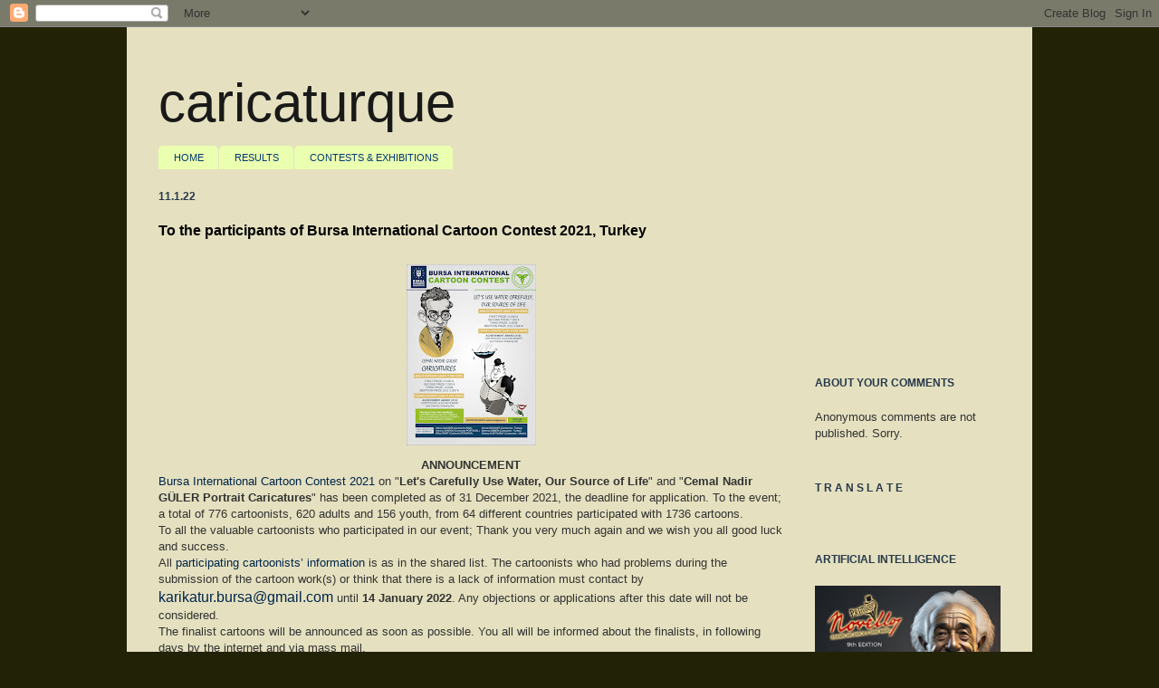

--- FILE ---
content_type: text/html; charset=UTF-8
request_url: https://caricaturque.blogspot.com/2022/01/to-participants-of-bursa-international.html
body_size: 43897
content:
<!DOCTYPE html>
<html class='v2' dir='ltr' lang='en'>
<head>
<link href='https://www.blogger.com/static/v1/widgets/335934321-css_bundle_v2.css' rel='stylesheet' type='text/css'/>
<meta content='width=1100' name='viewport'/>
<meta content='text/html; charset=UTF-8' http-equiv='Content-Type'/>
<meta content='blogger' name='generator'/>
<link href='https://caricaturque.blogspot.com/favicon.ico' rel='icon' type='image/x-icon'/>
<link href='http://caricaturque.blogspot.com/2022/01/to-participants-of-bursa-international.html' rel='canonical'/>
<link rel="alternate" type="application/atom+xml" title="caricaturque - Atom" href="https://caricaturque.blogspot.com/feeds/posts/default" />
<link rel="alternate" type="application/rss+xml" title="caricaturque - RSS" href="https://caricaturque.blogspot.com/feeds/posts/default?alt=rss" />
<link rel="service.post" type="application/atom+xml" title="caricaturque - Atom" href="https://draft.blogger.com/feeds/639779646660974972/posts/default" />

<link rel="alternate" type="application/atom+xml" title="caricaturque - Atom" href="https://caricaturque.blogspot.com/feeds/2412232985587622077/comments/default" />
<!--Can't find substitution for tag [blog.ieCssRetrofitLinks]-->
<link href='https://blogger.googleusercontent.com/img/b/R29vZ2xl/AVvXsEjWpZPX-dfBmv2lmYN0lor0AAhAaDNV42PA7N2F582x8xyaUaKd-UfHp-uaXNcB4A8hd57L-rLIwWILAG7KP2_k_9nFmqulfGsM0esBz_27aqLtjVPMR3o9BE543O7xWfij2ce8hpjaCIpR/w143-h200/Bursa+2021+E.jpg' rel='image_src'/>
<meta content='http://caricaturque.blogspot.com/2022/01/to-participants-of-bursa-international.html' property='og:url'/>
<meta content='To the participants of Bursa International Cartoon Contest 2021, Turkey' property='og:title'/>
<meta content='ANNOUNCEMENT Bursa International Cartoon Contest 2021  on &quot; Let&#39;s Carefully Use Water, Our Source of Life &quot; and &quot; Cemal Nadir GÜLER Portrait...' property='og:description'/>
<meta content='https://blogger.googleusercontent.com/img/b/R29vZ2xl/AVvXsEjWpZPX-dfBmv2lmYN0lor0AAhAaDNV42PA7N2F582x8xyaUaKd-UfHp-uaXNcB4A8hd57L-rLIwWILAG7KP2_k_9nFmqulfGsM0esBz_27aqLtjVPMR3o9BE543O7xWfij2ce8hpjaCIpR/w1200-h630-p-k-no-nu/Bursa+2021+E.jpg' property='og:image'/>
<title>caricaturque: To the participants of Bursa International Cartoon Contest 2021, Turkey</title>
<style id='page-skin-1' type='text/css'><!--
/*
-----------------------------------------------
Blogger Template Style
Name:     Ethereal
Designer: Jason Morrow
URL:      jasonmorrow.etsy.com
----------------------------------------------- */
/* Content
----------------------------------------------- */
body {
font: normal normal 13px Verdana, Geneva, sans-serif;
color: #333333;
background: #222207 none no-repeat scroll center center;
}
html body .content-outer {
min-width: 0;
max-width: 100%;
width: 100%;
}
a:link {
text-decoration: none;
color: #00264c;
}
a:visited {
text-decoration: none;
color: #003972;
}
a:hover {
text-decoration: underline;
color: #0055ab;
}
.main-inner {
padding-top: 15px;
}
.body-fauxcolumn-outer {
background: transparent none repeat-x scroll top center;
}
.content-fauxcolumns .fauxcolumn-inner {
background: #e5e0bf none repeat-x scroll top left;
border-left: 1px solid #e5e0bf;
border-right: 1px solid #e5e0bf;
}
/* Flexible Background
----------------------------------------------- */
.content-fauxcolumn-outer .fauxborder-left {
width: 100%;
padding-left: 0;
margin-left: -0;
background-color: transparent;
background-image: none;
background-repeat: no-repeat;
background-position: left top;
}
.content-fauxcolumn-outer .fauxborder-right {
margin-right: -0;
width: 0;
background-color: transparent;
background-image: none;
background-repeat: no-repeat;
background-position: right top;
}
/* Columns
----------------------------------------------- */
.content-inner {
padding: 0;
}
/* Header
----------------------------------------------- */
.header-inner {
padding: 27px 0 3px;
}
.header-inner .section {
margin: 0 35px;
}
.Header h1 {
font: normal normal 60px Arial, Tahoma, Helvetica, FreeSans, sans-serif;
color: #191919;
}
.Header h1 a {
color: #191919;
}
.Header .description {
font-size: 115%;
color: #565656;
}
.header-inner .Header .titlewrapper,
.header-inner .Header .descriptionwrapper {
padding-left: 0;
padding-right: 0;
margin-bottom: 0;
}
/* Tabs
----------------------------------------------- */
.tabs-outer {
position: relative;
background: transparent;
}
.tabs-cap-top, .tabs-cap-bottom {
position: absolute;
width: 100%;
}
.tabs-cap-bottom {
bottom: 0;
}
.tabs-inner {
padding: 0;
}
.tabs-inner .section {
margin: 0 35px;
}
*+html body .tabs-inner .widget li {
padding: 1px;
}
.PageList {
border-bottom: 1px solid #e5e0bf;
}
.tabs-inner .widget li.selected a,
.tabs-inner .widget li a:hover {
position: relative;
-moz-border-radius-topleft: 5px;
-moz-border-radius-topright: 5px;
-webkit-border-top-left-radius: 5px;
-webkit-border-top-right-radius: 5px;
-goog-ms-border-top-left-radius: 5px;
-goog-ms-border-top-right-radius: 5px;
border-top-left-radius: 5px;
border-top-right-radius: 5px;
background: #fcfc70 none ;
color: #00264c;
}
.tabs-inner .widget li a {
display: inline-block;
margin: 0;
margin-right: 1px;
padding: .65em 1.5em;
font: normal normal 11px Arial, Tahoma, Helvetica, FreeSans, sans-serif;
color: #003972;
background-color: #ebffb1;
-moz-border-radius-topleft: 5px;
-moz-border-radius-topright: 5px;
-webkit-border-top-left-radius: 5px;
-webkit-border-top-right-radius: 5px;
-goog-ms-border-top-left-radius: 5px;
-goog-ms-border-top-right-radius: 5px;
border-top-left-radius: 5px;
border-top-right-radius: 5px;
}
/* Headings
----------------------------------------------- */
h2 {
font: normal bold 12px Verdana, Geneva, sans-serif;
color: #26394c;
}
/* Widgets
----------------------------------------------- */
.main-inner .column-left-inner {
padding: 0 0 0 20px;
}
.main-inner .column-left-inner .section {
margin-right: 0;
}
.main-inner .column-right-inner {
padding: 0 20px 0 0;
}
.main-inner .column-right-inner .section {
margin-left: 0;
}
.main-inner .section {
padding: 0;
}
.main-inner .widget {
padding: 0 0 15px;
margin: 20px 0;
border-bottom: 1px solid #e5e0bf;
}
.main-inner .widget h2 {
margin: 0;
padding: .6em 0 .5em;
}
.footer-inner .widget h2 {
padding: 0 0 .4em;
}
.main-inner .widget h2 + div, .footer-inner .widget h2 + div {
padding-top: 15px;
}
.main-inner .widget .widget-content {
margin: 0;
padding: 15px 0 0;
}
.main-inner .widget ul, .main-inner .widget #ArchiveList ul.flat {
margin: -15px -15px -15px;
padding: 0;
list-style: none;
}
.main-inner .sidebar .widget h2 {
border-bottom: 1px solid transparent;
}
.main-inner .widget #ArchiveList {
margin: -15px 0 0;
}
.main-inner .widget ul li, .main-inner .widget #ArchiveList ul.flat li {
padding: .5em 15px;
text-indent: 0;
}
.main-inner .widget #ArchiveList ul li {
padding-top: .25em;
padding-bottom: .25em;
}
.main-inner .widget ul li:first-child, .main-inner .widget #ArchiveList ul.flat li:first-child {
border-top: none;
}
.main-inner .widget ul li:last-child, .main-inner .widget #ArchiveList ul.flat li:last-child {
border-bottom: none;
}
.main-inner .widget .post-body ul {
padding: 0 2.5em;
margin: .5em 0;
list-style: disc;
}
.main-inner .widget .post-body ul li {
padding: 0.25em 0;
margin-bottom: .25em;
color: #333333;
border: none;
}
.footer-inner .widget ul {
padding: 0;
list-style: none;
}
.widget .zippy {
color: #565656;
}
/* Posts
----------------------------------------------- */
.main.section {
margin: 0 20px;
}
body .main-inner .Blog {
padding: 0;
background-color: transparent;
border: none;
}
.main-inner .widget h2.date-header {
border-bottom: 1px solid transparent;
}
.date-outer {
position: relative;
margin: 15px 0 20px;
}
.date-outer:first-child {
margin-top: 0;
}
.date-posts {
clear: both;
}
.post-outer, .inline-ad {
border-bottom: 1px solid #e5e0bf;
padding: 30px 0;
}
.post-outer {
padding-bottom: 10px;
}
.post-outer:first-child {
padding-top: 0;
border-top: none;
}
.post-outer:last-child, .inline-ad:last-child {
border-bottom: none;
}
.post-body img {
padding: 8px;
}
h3.post-title, h4 {
font: normal bold 16px 'Trebuchet MS', Trebuchet, sans-serif;
color: #000000;
}
h3.post-title a {
font: normal bold 16px 'Trebuchet MS', Trebuchet, sans-serif;
color: #000000;
text-decoration: none;
}
h3.post-title a:hover {
color: #0055ab;
text-decoration: underline;
}
.post-header {
margin: 0 0 1.5em;
}
.post-body {
line-height: 1.4;
}
.post-footer {
margin: 1.5em 0 0;
}
#blog-pager {
padding: 15px;
}
.blog-feeds, .post-feeds {
margin: 1em 0;
text-align: center;
}
.post-outer .comments {
margin-top: 2em;
}
/* Comments
----------------------------------------------- */
.comments .comments-content .icon.blog-author {
background-repeat: no-repeat;
background-image: url([data-uri]);
}
.comments .comments-content .loadmore a {
background: #e5e0bf none repeat-x scroll top left;
}
.comments .comments-content .loadmore a {
border-top: 1px solid transparent;
border-bottom: 1px solid transparent;
}
.comments .comment-thread.inline-thread {
background: #e5e0bf none repeat-x scroll top left;
}
.comments .continue {
border-top: 2px solid transparent;
}
/* Footer
----------------------------------------------- */
.footer-inner {
padding: 30px 0;
overflow: hidden;
}
/* Mobile
----------------------------------------------- */
body.mobile  {
background-size: auto
}
.mobile .body-fauxcolumn-outer {
background: ;
}
.mobile .content-fauxcolumns .fauxcolumn-inner {
opacity: 0.75;
}
.mobile .content-fauxcolumn-outer .fauxborder-right {
margin-right: 0;
}
.mobile-link-button {
background-color: #fcfc70;
}
.mobile-link-button a:link, .mobile-link-button a:visited {
color: #00264c;
}
.mobile-index-contents {
color: #444444;
}
.mobile .body-fauxcolumn-outer {
background-size: 100% auto;
}
.mobile .mobile-date-outer {
border-bottom: transparent;
}
.mobile .PageList {
border-bottom: none;
}
.mobile .tabs-inner .section {
margin: 0;
}
.mobile .tabs-inner .PageList .widget-content {
background: #fcfc70 none;
color: #00264c;
}
.mobile .tabs-inner .PageList .widget-content .pagelist-arrow {
border-left: 1px solid #00264c;
}
.mobile .footer-inner {
overflow: visible;
}
body.mobile .AdSense {
margin: 0 -10px;
}

--></style>
<style id='template-skin-1' type='text/css'><!--
body {
min-width: 1000px;
}
.content-outer, .content-fauxcolumn-outer, .region-inner {
min-width: 1000px;
max-width: 1000px;
_width: 1000px;
}
.main-inner .columns {
padding-left: 0px;
padding-right: 240px;
}
.main-inner .fauxcolumn-center-outer {
left: 0px;
right: 240px;
/* IE6 does not respect left and right together */
_width: expression(this.parentNode.offsetWidth -
parseInt("0px") -
parseInt("240px") + 'px');
}
.main-inner .fauxcolumn-left-outer {
width: 0px;
}
.main-inner .fauxcolumn-right-outer {
width: 240px;
}
.main-inner .column-left-outer {
width: 0px;
right: 100%;
margin-left: -0px;
}
.main-inner .column-right-outer {
width: 240px;
margin-right: -240px;
}
#layout {
min-width: 0;
}
#layout .content-outer {
min-width: 0;
width: 800px;
}
#layout .region-inner {
min-width: 0;
width: auto;
}
body#layout div.add_widget {
padding: 8px;
}
body#layout div.add_widget a {
margin-left: 32px;
}
--></style>
<link href='https://draft.blogger.com/dyn-css/authorization.css?targetBlogID=639779646660974972&amp;zx=a0a8a4c7-8c82-4b12-a1db-f2b51cea1452' media='none' onload='if(media!=&#39;all&#39;)media=&#39;all&#39;' rel='stylesheet'/><noscript><link href='https://draft.blogger.com/dyn-css/authorization.css?targetBlogID=639779646660974972&amp;zx=a0a8a4c7-8c82-4b12-a1db-f2b51cea1452' rel='stylesheet'/></noscript>
<meta name='google-adsense-platform-account' content='ca-host-pub-1556223355139109'/>
<meta name='google-adsense-platform-domain' content='blogspot.com'/>

</head>
<body class='loading variant-leaves1'>
<div class='navbar section' id='navbar' name='Navbar'><div class='widget Navbar' data-version='1' id='Navbar1'><script type="text/javascript">
    function setAttributeOnload(object, attribute, val) {
      if(window.addEventListener) {
        window.addEventListener('load',
          function(){ object[attribute] = val; }, false);
      } else {
        window.attachEvent('onload', function(){ object[attribute] = val; });
      }
    }
  </script>
<div id="navbar-iframe-container"></div>
<script type="text/javascript" src="https://apis.google.com/js/platform.js"></script>
<script type="text/javascript">
      gapi.load("gapi.iframes:gapi.iframes.style.bubble", function() {
        if (gapi.iframes && gapi.iframes.getContext) {
          gapi.iframes.getContext().openChild({
              url: 'https://draft.blogger.com/navbar/639779646660974972?po\x3d2412232985587622077\x26origin\x3dhttps://caricaturque.blogspot.com',
              where: document.getElementById("navbar-iframe-container"),
              id: "navbar-iframe"
          });
        }
      });
    </script><script type="text/javascript">
(function() {
var script = document.createElement('script');
script.type = 'text/javascript';
script.src = '//pagead2.googlesyndication.com/pagead/js/google_top_exp.js';
var head = document.getElementsByTagName('head')[0];
if (head) {
head.appendChild(script);
}})();
</script>
</div></div>
<div class='body-fauxcolumns'>
<div class='fauxcolumn-outer body-fauxcolumn-outer'>
<div class='cap-top'>
<div class='cap-left'></div>
<div class='cap-right'></div>
</div>
<div class='fauxborder-left'>
<div class='fauxborder-right'></div>
<div class='fauxcolumn-inner'>
</div>
</div>
<div class='cap-bottom'>
<div class='cap-left'></div>
<div class='cap-right'></div>
</div>
</div>
</div>
<div class='content'>
<div class='content-fauxcolumns'>
<div class='fauxcolumn-outer content-fauxcolumn-outer'>
<div class='cap-top'>
<div class='cap-left'></div>
<div class='cap-right'></div>
</div>
<div class='fauxborder-left'>
<div class='fauxborder-right'></div>
<div class='fauxcolumn-inner'>
</div>
</div>
<div class='cap-bottom'>
<div class='cap-left'></div>
<div class='cap-right'></div>
</div>
</div>
</div>
<div class='content-outer'>
<div class='content-cap-top cap-top'>
<div class='cap-left'></div>
<div class='cap-right'></div>
</div>
<div class='fauxborder-left content-fauxborder-left'>
<div class='fauxborder-right content-fauxborder-right'></div>
<div class='content-inner'>
<header>
<div class='header-outer'>
<div class='header-cap-top cap-top'>
<div class='cap-left'></div>
<div class='cap-right'></div>
</div>
<div class='fauxborder-left header-fauxborder-left'>
<div class='fauxborder-right header-fauxborder-right'></div>
<div class='region-inner header-inner'>
<div class='header section' id='header' name='Header'><div class='widget Header' data-version='1' id='Header1'>
<div id='header-inner'>
<div class='titlewrapper'>
<h1 class='title'>
<a href='https://caricaturque.blogspot.com/'>
caricaturque
</a>
</h1>
</div>
<div class='descriptionwrapper'>
<p class='description'><span>
</span></p>
</div>
</div>
</div></div>
</div>
</div>
<div class='header-cap-bottom cap-bottom'>
<div class='cap-left'></div>
<div class='cap-right'></div>
</div>
</div>
</header>
<div class='tabs-outer'>
<div class='tabs-cap-top cap-top'>
<div class='cap-left'></div>
<div class='cap-right'></div>
</div>
<div class='fauxborder-left tabs-fauxborder-left'>
<div class='fauxborder-right tabs-fauxborder-right'></div>
<div class='region-inner tabs-inner'>
<div class='tabs section' id='crosscol' name='Cross-Column'><div class='widget PageList' data-version='1' id='PageList1'>
<h2>Pages</h2>
<div class='widget-content'>
<ul>
<li>
<a href='http://caricaturque.blogspot.com/'>HOME</a>
</li>
<li>
<a href='http://caricaturque.blogspot.com/p/results-of-cartoon-contests.html'>RESULTS</a>
</li>
<li>
<a href='https://caricaturque.blogspot.com/p/contests-exhibitions.html'>CONTESTS &amp; EXHIBITIONS</a>
</li>
</ul>
<div class='clear'></div>
</div>
</div></div>
<div class='tabs no-items section' id='crosscol-overflow' name='Cross-Column 2'></div>
</div>
</div>
<div class='tabs-cap-bottom cap-bottom'>
<div class='cap-left'></div>
<div class='cap-right'></div>
</div>
</div>
<div class='main-outer'>
<div class='main-cap-top cap-top'>
<div class='cap-left'></div>
<div class='cap-right'></div>
</div>
<div class='fauxborder-left main-fauxborder-left'>
<div class='fauxborder-right main-fauxborder-right'></div>
<div class='region-inner main-inner'>
<div class='columns fauxcolumns'>
<div class='fauxcolumn-outer fauxcolumn-center-outer'>
<div class='cap-top'>
<div class='cap-left'></div>
<div class='cap-right'></div>
</div>
<div class='fauxborder-left'>
<div class='fauxborder-right'></div>
<div class='fauxcolumn-inner'>
</div>
</div>
<div class='cap-bottom'>
<div class='cap-left'></div>
<div class='cap-right'></div>
</div>
</div>
<div class='fauxcolumn-outer fauxcolumn-left-outer'>
<div class='cap-top'>
<div class='cap-left'></div>
<div class='cap-right'></div>
</div>
<div class='fauxborder-left'>
<div class='fauxborder-right'></div>
<div class='fauxcolumn-inner'>
</div>
</div>
<div class='cap-bottom'>
<div class='cap-left'></div>
<div class='cap-right'></div>
</div>
</div>
<div class='fauxcolumn-outer fauxcolumn-right-outer'>
<div class='cap-top'>
<div class='cap-left'></div>
<div class='cap-right'></div>
</div>
<div class='fauxborder-left'>
<div class='fauxborder-right'></div>
<div class='fauxcolumn-inner'>
</div>
</div>
<div class='cap-bottom'>
<div class='cap-left'></div>
<div class='cap-right'></div>
</div>
</div>
<!-- corrects IE6 width calculation -->
<div class='columns-inner'>
<div class='column-center-outer'>
<div class='column-center-inner'>
<div class='main section' id='main' name='Main'><div class='widget Blog' data-version='1' id='Blog1'>
<div class='blog-posts hfeed'>

          <div class="date-outer">
        
<h2 class='date-header'><span>11.1.22</span></h2>

          <div class="date-posts">
        
<div class='post-outer'>
<div class='post hentry uncustomized-post-template' itemprop='blogPost' itemscope='itemscope' itemtype='http://schema.org/BlogPosting'>
<meta content='https://blogger.googleusercontent.com/img/b/R29vZ2xl/AVvXsEjWpZPX-dfBmv2lmYN0lor0AAhAaDNV42PA7N2F582x8xyaUaKd-UfHp-uaXNcB4A8hd57L-rLIwWILAG7KP2_k_9nFmqulfGsM0esBz_27aqLtjVPMR3o9BE543O7xWfij2ce8hpjaCIpR/w143-h200/Bursa+2021+E.jpg' itemprop='image_url'/>
<meta content='639779646660974972' itemprop='blogId'/>
<meta content='2412232985587622077' itemprop='postId'/>
<a name='2412232985587622077'></a>
<h3 class='post-title entry-title' itemprop='name'>
To the participants of Bursa International Cartoon Contest 2021, Turkey
</h3>
<div class='post-header'>
<div class='post-header-line-1'></div>
</div>
<div class='post-body entry-content' id='post-body-2412232985587622077' itemprop='description articleBody'>
<div style="text-align: center;"><a href="https://blogger.googleusercontent.com/img/b/R29vZ2xl/AVvXsEjWpZPX-dfBmv2lmYN0lor0AAhAaDNV42PA7N2F582x8xyaUaKd-UfHp-uaXNcB4A8hd57L-rLIwWILAG7KP2_k_9nFmqulfGsM0esBz_27aqLtjVPMR3o9BE543O7xWfij2ce8hpjaCIpR/s1600/Bursa+2021+E.jpg" style="margin-left: 1em; margin-right: 1em;"><img border="0" data-original-height="1600" data-original-width="1144" height="200" src="https://blogger.googleusercontent.com/img/b/R29vZ2xl/AVvXsEjWpZPX-dfBmv2lmYN0lor0AAhAaDNV42PA7N2F582x8xyaUaKd-UfHp-uaXNcB4A8hd57L-rLIwWILAG7KP2_k_9nFmqulfGsM0esBz_27aqLtjVPMR3o9BE543O7xWfij2ce8hpjaCIpR/w143-h200/Bursa+2021+E.jpg" width="143" /></a></div><div style="text-align: center;"><b>ANNOUNCEMENT</b></div><div><a href="https://caricaturque.blogspot.com/2021/09/bursa-international-cartoon-contest.html">Bursa International Cartoon Contest 2021</a>&nbsp;on "<b>Let's Carefully Use Water, Our Source of Life</b>" and "<b>Cemal Nadir GÜLER Portrait Caricatures</b>" has been completed as of 31 December 2021, the deadline for application. To the event; a total of 776 cartoonists, 620 adults and 156 youth, from 64 different countries participated with 1736 cartoons.&nbsp;</div><div>To all the valuable cartoonists who participated in our event; Thank you very much again and we wish you all good luck and success.&nbsp;</div><div>All <a href="https://www.transfernow.net/dl/20220111AGz6K4cC" target="_blank">participating cartoonists&#8217; information </a>is as in the shared list. The cartoonists who had problems during the submission of the cartoon work(s) or think that there is a lack of information&nbsp;must contact by <span style="font-size: medium;"><a href="mailto:karikatur.bursa@gmail.com">karikatur.bursa@gmail.com</a></span>&nbsp;until <b>14 January 2022</b>. Any objections or applications after this date will not be considered.&nbsp;</div><div>The finalist cartoons will be announced as soon as possible. You all will be informed about the finalists, in following days by the internet and via mass mail.&nbsp;</div><div>Best wishes and best regards.&nbsp;</div><div><b>Bursa International Cartoon Contest&nbsp;</b></div><div><b>Organizing Committee</b></div>
<div style='clear: both;'></div>
</div>
<div class='post-footer'>
<div class='post-footer-line post-footer-line-1'>
<span class='post-author vcard'>
</span>
<span class='post-timestamp'>
</span>
<span class='post-comment-link'>
</span>
<span class='post-icons'>
<span class='item-action'>
<a href='https://draft.blogger.com/email-post/639779646660974972/2412232985587622077' title='Email Post'>
<img alt='' class='icon-action' height='13' src='https://resources.blogblog.com/img/icon18_email.gif' width='18'/>
</a>
</span>
</span>
<div class='post-share-buttons goog-inline-block'>
<a class='goog-inline-block share-button sb-email' href='https://draft.blogger.com/share-post.g?blogID=639779646660974972&postID=2412232985587622077&target=email' target='_blank' title='Email This'><span class='share-button-link-text'>Email This</span></a><a class='goog-inline-block share-button sb-blog' href='https://draft.blogger.com/share-post.g?blogID=639779646660974972&postID=2412232985587622077&target=blog' onclick='window.open(this.href, "_blank", "height=270,width=475"); return false;' target='_blank' title='BlogThis!'><span class='share-button-link-text'>BlogThis!</span></a><a class='goog-inline-block share-button sb-twitter' href='https://draft.blogger.com/share-post.g?blogID=639779646660974972&postID=2412232985587622077&target=twitter' target='_blank' title='Share to X'><span class='share-button-link-text'>Share to X</span></a><a class='goog-inline-block share-button sb-facebook' href='https://draft.blogger.com/share-post.g?blogID=639779646660974972&postID=2412232985587622077&target=facebook' onclick='window.open(this.href, "_blank", "height=430,width=640"); return false;' target='_blank' title='Share to Facebook'><span class='share-button-link-text'>Share to Facebook</span></a><a class='goog-inline-block share-button sb-pinterest' href='https://draft.blogger.com/share-post.g?blogID=639779646660974972&postID=2412232985587622077&target=pinterest' target='_blank' title='Share to Pinterest'><span class='share-button-link-text'>Share to Pinterest</span></a>
</div>
</div>
<div class='post-footer-line post-footer-line-2'>
<span class='post-labels'>
</span>
</div>
<div class='post-footer-line post-footer-line-3'>
<span class='post-location'>
</span>
</div>
</div>
</div>
<div class='comments' id='comments'>
<a name='comments'></a>
<h4>No comments:</h4>
<div id='Blog1_comments-block-wrapper'>
<dl class='avatar-comment-indent' id='comments-block'>
</dl>
</div>
<p class='comment-footer'>
<a href='https://draft.blogger.com/comment/fullpage/post/639779646660974972/2412232985587622077' onclick=''>Post a Comment</a>
</p>
</div>
</div>

        </div></div>
      
</div>
<div class='blog-pager' id='blog-pager'>
<span id='blog-pager-newer-link'>
<a class='blog-pager-newer-link' href='https://caricaturque.blogspot.com/2022/01/jury-members-of-1st-international.html' id='Blog1_blog-pager-newer-link' title='Newer Post'>Newer Post</a>
</span>
<span id='blog-pager-older-link'>
<a class='blog-pager-older-link' href='https://caricaturque.blogspot.com/2022/01/denizli-2nd-international-cartoon.html' id='Blog1_blog-pager-older-link' title='Older Post'>Older Post</a>
</span>
<a class='home-link' href='https://caricaturque.blogspot.com/'>Home</a>
</div>
<div class='clear'></div>
<div class='post-feeds'>
<div class='feed-links'>
Subscribe to:
<a class='feed-link' href='https://caricaturque.blogspot.com/feeds/2412232985587622077/comments/default' target='_blank' type='application/atom+xml'>Post Comments (Atom)</a>
</div>
</div>
</div></div>
</div>
</div>
<div class='column-left-outer'>
<div class='column-left-inner'>
<aside>
</aside>
</div>
</div>
<div class='column-right-outer'>
<div class='column-right-inner'>
<aside>
<div class='sidebar section' id='sidebar-right-1'><div class='widget Followers' data-version='1' id='Followers1'>
<div class='widget-content'>
<div id='Followers1-wrapper'>
<div style='margin-right:2px;'>
<div><script type="text/javascript" src="https://apis.google.com/js/platform.js"></script>
<div id="followers-iframe-container"></div>
<script type="text/javascript">
    window.followersIframe = null;
    function followersIframeOpen(url) {
      gapi.load("gapi.iframes", function() {
        if (gapi.iframes && gapi.iframes.getContext) {
          window.followersIframe = gapi.iframes.getContext().openChild({
            url: url,
            where: document.getElementById("followers-iframe-container"),
            messageHandlersFilter: gapi.iframes.CROSS_ORIGIN_IFRAMES_FILTER,
            messageHandlers: {
              '_ready': function(obj) {
                window.followersIframe.getIframeEl().height = obj.height;
              },
              'reset': function() {
                window.followersIframe.close();
                followersIframeOpen("https://draft.blogger.com/followers/frame/639779646660974972?colors\x3dCgt0cmFuc3BhcmVudBILdHJhbnNwYXJlbnQaByMzMzMzMzMiByMwMDI2NGMqByNlNWUwYmYyByMyNjM5NGM6ByMzMzMzMzNCByMwMDI2NGNKByM1NjU2NTZSByMwMDI2NGNaC3RyYW5zcGFyZW50\x26pageSize\x3d21\x26hl\x3den\x26origin\x3dhttps://caricaturque.blogspot.com");
              },
              'open': function(url) {
                window.followersIframe.close();
                followersIframeOpen(url);
              }
            }
          });
        }
      });
    }
    followersIframeOpen("https://draft.blogger.com/followers/frame/639779646660974972?colors\x3dCgt0cmFuc3BhcmVudBILdHJhbnNwYXJlbnQaByMzMzMzMzMiByMwMDI2NGMqByNlNWUwYmYyByMyNjM5NGM6ByMzMzMzMzNCByMwMDI2NGNKByM1NjU2NTZSByMwMDI2NGNaC3RyYW5zcGFyZW50\x26pageSize\x3d21\x26hl\x3den\x26origin\x3dhttps://caricaturque.blogspot.com");
  </script></div>
</div>
</div>
<div class='clear'></div>
</div>
</div><div class='widget Text' data-version='1' id='Text3'>
<h2 class='title'>ABOUT YOUR COMMENTS</h2>
<div class='widget-content'>
Anonymous comments are not published. Sorry.
</div>
<div class='clear'></div>
</div><div class='widget Translate' data-version='1' id='Translate1'>
<h2 class='title'>T R A N S L A T E</h2>
<div id='google_translate_element'></div>
<script>
    function googleTranslateElementInit() {
      new google.translate.TranslateElement({
        pageLanguage: 'en',
        autoDisplay: 'true',
        layout: google.translate.TranslateElement.InlineLayout.SIMPLE
      }, 'google_translate_element');
    }
  </script>
<script src='//translate.google.com/translate_a/element.js?cb=googleTranslateElementInit'></script>
<div class='clear'></div>
</div><div class='widget Image' data-version='1' id='Image28'>
<h2>ARTIFICIAL INTELLIGENCE</h2>
<div class='widget-content'>
<a href='https://www.facebook.com/premionovello/posts/pfbid02BZFjc88dANmM6k8hbTnVis982g4X23ErJy4LM4F8mg4xF3DLYPZtjocmgrufuvkQl'>
<img alt='ARTIFICIAL INTELLIGENCE' height='152' id='Image28_img' src='https://blogger.googleusercontent.com/img/a/AVvXsEj0l-FGgJV5o3wRyu_7AFxIkfmnXD_UdDfq9Mv9y59YKgXt8qdpVpeGAC9gZOWeiusBS_603ep36U0bHaS4lqjbMkf4kzxrbpa_3BOWIQhaopZilh4WYJbi6JeSjwegt8hD28Oqz3DLXXuL1ZPcABnk0dTOTpCcDEzVB-0ZV11ipvrqSVjjllrkMk1aO4J_=s206' width='206'/>
</a>
<br/>
<span class='caption'>50 AUTHORS ON SHOW</span>
</div>
<div class='clear'></div>
</div><div class='widget Stats' data-version='1' id='Stats1'>
<h2>Total Pageviews</h2>
<div class='widget-content'>
<div id='Stats1_content' style='display: none;'>
<span class='counter-wrapper text-counter-wrapper' id='Stats1_totalCount'>
</span>
<div class='clear'></div>
</div>
</div>
</div><div class='widget HTML' data-version='1' id='HTML2'>
<div class='widget-content'>
<div class="cleanslate w24tz-current-time w24tz-small" style="display: inline-block !important; visibility: hidden !important; min-width:200px !important; min-height:100px !important;"><p><a href="//24timezones.com/world_directory/time_in_istanbul.php" style="text-decoration: none" class="clock24" id="tz24-1552163917-c1107-eyJob3VydHlwZSI6IjI0Iiwic2hvd2RhdGUiOiIxIiwic2hvd3NlY29uZHMiOiIwIiwiY29udGFpbmVyX2lkIjoiY2xvY2tfYmxvY2tfY2I1Yzg0MjQ0ZDg4MGUzIiwidHlwZSI6ImRiIiwibGFuZyI6ImVuIn0=" title="Istanbul time" target="_blank" rel="nofollow">Istanbul</a></p><div id="clock_block_cb5c84244d880e3"></div></div>
<script type="text/javascript" src="//w.24timezones.com/l.js" async></script>
</div>
<div class='clear'></div>
</div><div class='widget LinkList' data-version='1' id='LinkList12'>
<h2>NEW ON THE NET or UPDATED</h2>
<div class='widget-content'>
<ul>
<li><a href='https://annederenneillustration.com/'>Anne Derenne illustration</a></li>
<li><a href='https://cartoonistsrights.org/home/'>Cartoonists Rights</a></li>
<li><a href='http://dissidentvoice.org/'>Dissident Voice</a></li>
<li><a href='https://egyptoons.blogspot.com/'>Egypt Cartoon</a></li>
<li><a href='https://electricliterature.com/'>Electric Lit</a></li>
<li><a href='https://erayozbek.wordpress.com/'>Eray Özbek</a></li>
<li><a href='https://www.fecocartoon.com/'>F E C O</a></li>
<li><a href='https://france-cartoons.com/'>France Cartoons</a></li>
<li><a href='https://freedomcartoonists.com/'>Freedom Cartoonists</a></li>
<li><a href='http://www.goldpencil.id/'>Gold Pencil</a></li>
<li><a href='https://www.humorpla.net/'>Humor Planet</a></li>
<li><a href='http://www.indexoncensorship.org/'>index on censorship</a></li>
<li><a href='https://sites.google.com/view/iscfp/p%C3%A1gina-inicial'>Int School Cartoon Festival</a></li>
<li><a href='http://www.irancartoon.com/'>IranCartoon</a></li>
<li><a href='https://kotrha-lubomir.blogspot.com/'>Ľubomír Kotrha</a></li>
<li><a href='http://www.newworldencyclopedia.org/'>New World Encyclopedia</a></li>
<li><a href='http://sajadrafeei.com/'>Sajad Rafeei</a></li>
<li><a href='http://www.schneidertempel.org/'>Schneidertempel Arts Center</a></li>
<li><a href='https://www.talalnayer.com/'>Talal Nayer</a></li>
<li><a href='https://thenotyorker.tumblr.com/'>The Not Yorker</a></li>
<li><a href='http://www.tol.org/'>Transitions Online</a></li>
<li><a href='http://unitedsketches.org/'>United Sketches</a></li>
<li><a href='http://www.worldhumorawards.org/en/'>World Humor Awards</a></li>
</ul>
<div class='clear'></div>
</div>
</div><div class='widget Profile' data-version='1' id='Profile1'>
<h2>About Me</h2>
<div class='widget-content'>
<a href='https://draft.blogger.com/profile/02383977588382125069'><img alt='My photo' class='profile-img' height='80' src='//blogger.googleusercontent.com/img/b/R29vZ2xl/AVvXsEiGJWQSsXn2MhwV4rRnjthx9EUQQkuU5GNRgs1keleeGPN3JO1WYf9Yxyo5gcrbMGe5jPcYchEMrs_PxHY9skkVR9YUMtUZeEviRglrjZM6mBI9WmTVRDOuPwlBNjxXQAs/s113/Kemal+OZYURT+portrait+by+H.K.AYTOSLU.jpg' width='60'/></a>
<dl class='profile-datablock'>
<dt class='profile-data'>
<a class='profile-name-link g-profile' href='https://draft.blogger.com/profile/02383977588382125069' rel='author' style='background-image: url(//draft.blogger.com/img/logo-16.png);'>
KOZY
</a>
</dt>
<dd class='profile-textblock'>Cartoonist, English philologist &amp; mail-artist sometimes. Address: Kemal Ozyurt P.K.407 Sirkeci PTT, 34115 Fatih Istanbul TURKEY kozy55@gmail.com</dd>
</dl>
<a class='profile-link' href='https://draft.blogger.com/profile/02383977588382125069' rel='author'>View my complete profile</a>
<div class='clear'></div>
</div>
</div><div class='widget Text' data-version='1' id='Text1'>
<h2 class='title'>SOME EXPECTED CATALOGS</h2>
<div class='widget-content'>
<div>* <b><a href="https://caricaturque.blogspot.com/2021/06/kyrenia-municipality-10th-international.html"><span style="color: black;">10th International (Olive) Cartoon Contest, Kyrenia 2021, Cyprus</span></a></b> Informed by e-mail about the sending by registered mail on 18 October 2022. (<b style="color: #cc0000;">ARRIVED: 02 NOVEMBER 2022</b>).</div>
<div>*&nbsp;<a href="https://caricaturque.blogspot.com/2020/10/10th-sejong-international-cartoon.html"><b><span style="color: black;">10th Sejong International Cartoon Contest SICACO 2021, Korea</span></b></a><span style="font-size: 100%; font-weight: normal;">: Informed about the sending by e-mail on <a href="https://caricaturque.blogspot.com/2021/11/sicaco-2021-prizes-winners-book-next.html">23 November 2021</a>.&nbsp;</span><div>* <a href="https://caricaturque.blogspot.com/2019/11/9th-sejong-international-cartoon.html"><b><span style="color: black;">9th Sejong International Cartoon Contest SICACO 2020, Korea</span></b></a><span style="font-size: 100%; font-weight: normal;">: Informed about the sending by e-mail on <a href="https://caricaturque.blogspot.com/2020/10/prize-congratulations-selection-results.html">22 October 2020</a>.&nbsp;</span></div>
<span>*&nbsp;<b>The 4th International Competition of Cartoons Aleksandar Klas 2017, Serbia:</b> All </span><span =""  style="font-size:100%;"><a href="https://caricaturque.blogspot.com/2017/10/selected-cartoonists-of-4th.html">cartoonists</a></span><span =""  style="font-size:100%;"> whose cartoons are selected in the catalog and the exhibition will receive a free copy of the catalog (</span><a href="https://caricaturque.blogspot.com/2017/03/the-fourth-international-competition-of_16.html" style="font-size: 100%;">Regulation</a><span =""  style="font-size:100%;">).</span></div>
</div>
<div class='clear'></div>
</div><div class='widget BlogList' data-version='1' id='BlogList1'>
<h2 class='title'>FAVORITE LINKS</h2>
<div class='widget-content'>
<div class='blog-list-container' id='BlogList1_container'>
<ul id='BlogList1_blogs'>
<li style='display: block;'>
<div class='blog-icon'>
</div>
<div class='blog-content'>
<div class='blog-title'>
<a href='https://feridundemir.org/' target='_blank'>
Feridun Demir</a>
</div>
<div class='item-content'>
<span class='item-title'>
<a href='https://feridundemir.org/2026/01/21/31st-international-cartoon-exhibition-zagreb-2026-croatia/' target='_blank'>
31st International Cartoon Exhibition &#8211; Zagreb 2026 (Croatia)
</a>
</span>
<div class='item-time'>
2 hours ago
</div>
</div>
</div>
<div style='clear: both;'></div>
</li>
<li style='display: block;'>
<div class='blog-icon'>
</div>
<div class='blog-content'>
<div class='blog-title'>
<a href='http://humorgrafe.blogspot.com/' target='_blank'>
humorgrafe</a>
</div>
<div class='item-content'>
<div class='item-thumbnail'>
<a href='http://humorgrafe.blogspot.com/' target='_blank'>
<img alt='' border='0' height='72' src='https://blogger.googleusercontent.com/img/b/R29vZ2xl/AVvXsEiE_FqXaN0fPab_2J1KZfRHju-EnMfO-avW5hAXvsAgydvtdciSvFndy7nEd6CWtCb_vigTFk8kji2Ah4_JG5ZHbXI1L4weU2KxFFm_emQq_wx5O6iAMxOuhc7qY8m8j9EYor6K5KFC-u3v80UBwQCYCY2fHUOYWQoIg6PdNNHJmJsfBSimo8hUWQ/s72-w283-h400-c/Screenshot_20260109_183633_Lite.jpg' width='72'/>
</a>
</div>
<span class='item-title'>
<a href='http://humorgrafe.blogspot.com/2026/01/concurso-de-cartoons-santo-antonio-de.html' target='_blank'>
Concurso de Cartoons Santo António de Coimbra inaugura a 26 de Janeiro de 
2026 no Centro Comercial Alma - Coimbra
</a>
</span>
<div class='item-time'>
3 hours ago
</div>
</div>
</div>
<div style='clear: both;'></div>
</li>
<li style='display: block;'>
<div class='blog-icon'>
</div>
<div class='blog-content'>
<div class='blog-title'>
<a href='http://waldezcartuns.blogspot.com/' target='_blank'>
waldez cartuns</a>
</div>
<div class='item-content'>
<div class='item-thumbnail'>
<a href='http://waldezcartuns.blogspot.com/' target='_blank'>
<img alt='' border='0' height='72' src='https://blogger.googleusercontent.com/img/b/R29vZ2xl/AVvXsEhrx5ZjCZtku-X5Hq7eT-w-A4vMoSUOTCIE6SOn0tTRi17kg8P2L3FAYek4lpKKV9ptagwjn1TKmwosC8KXteFsqUCbChYZ4U_ftCuPncULXD2OZgspKwf7eHnO28FHy3d4hppUVclKGNC5DN8j2Lz1uYEejPWwJRWv9MWKX00U_QkvEmgF_XaFwwsYKnvx/s72-c/WhatsApp%20Image%202026-01-21%20at%2010.52.10.jpeg' width='72'/>
</a>
</div>
<span class='item-title'>
<a href='http://waldezcartuns.blogspot.com/2026/01/estampa_21.html' target='_blank'>
estampa
</a>
</span>
<div class='item-time'>
5 hours ago
</div>
</div>
</div>
<div style='clear: both;'></div>
</li>
<li style='display: block;'>
<div class='blog-icon'>
</div>
<div class='blog-content'>
<div class='blog-title'>
<a href='https://www.panosiatridis.gr/' target='_blank'>
IaTriDis</a>
</div>
<div class='item-content'>
<div class='item-thumbnail'>
<a href='https://www.panosiatridis.gr/' target='_blank'>
<img alt='' border='0' height='72' src='https://blogger.googleusercontent.com/img/b/R29vZ2xl/AVvXsEizpz51lHtYftDT0v3g3IyEi5Vu0xnasw6z_89kBRxaOyzMxWGisJ_J_3tB0R7ytca2c8LlkdS_B8G-0RAWjSP7OQ2M75WfOPmZ4W9WAtaHucT6XLU54EVOTTOc_SVwRgZX1fYJruUPSGjjyMF6-1OYZY_VvNNaBfbf5zup7lpoa8saCLYDUFM5ccj-/s72-c/skitso-iatridispanos-maria-krystianou-amvloseis-2026.jpg' width='72'/>
</a>
</div>
<span class='item-title'>
<a href='https://www.panosiatridis.gr/2026/01/maria-karystianoy-amvloseis-skitso.html' target='_blank'>
Μαρία Καρυστιανού
</a>
</span>
<div class='item-time'>
5 hours ago
</div>
</div>
</div>
<div style='clear: both;'></div>
</li>
<li style='display: block;'>
<div class='blog-icon'>
</div>
<div class='blog-content'>
<div class='blog-title'>
<a href='https://www.dailycartoonist.com' target='_blank'>
The Daily Cartoonist</a>
</div>
<div class='item-content'>
<span class='item-title'>
<a href='https://www.dailycartoonist.com/index.php/2026/01/21/csotd-hump-day-revisited/' target='_blank'>
CSotD: Hump Day Revisited
</a>
</span>
<div class='item-time'>
6 hours ago
</div>
</div>
</div>
<div style='clear: both;'></div>
</li>
<li style='display: block;'>
<div class='blog-icon'>
</div>
<div class='blog-content'>
<div class='blog-title'>
<a href='https://michaelmaslin.com' target='_blank'>
Inkspill</a>
</div>
<div class='item-content'>
<span class='item-title'>
<a href='https://michaelmaslin.com/wednesday-spill-attempted-bloggery-on-a-recently-auctioned-arno-sarah-getz-guests-on-the-illustration-department-podcast-a-new-yorker-state-of-mind-dives-deep-into-the-issue-of-january/' target='_blank'>
Wednesday Spill: &#8220;Attempted Bloggery&#8221; On A Recently Auctioned Arno; Sarah 
Getz Guests On &#8220;The Illustration Department Podcast&#8221;; &#8220;A New Yorker State 
Of Mind&#8221; Dives Deep Into The Issue Of January 18, 1936
</a>
</span>
<div class='item-time'>
7 hours ago
</div>
</div>
</div>
<div style='clear: both;'></div>
</li>
<li style='display: block;'>
<div class='blog-icon'>
</div>
<div class='blog-content'>
<div class='blog-title'>
<a href='https://graphiccompetitions.com/' target='_blank'>
Graphic Competitions</a>
</div>
<div class='item-content'>
<div class='item-thumbnail'>
<a href='https://graphiccompetitions.com/' target='_blank'>
<img alt='' border='0' height='75' src='https://graphiccompetitions.com/contestimage.webp?image=global-comic-awards-2026' width='75'/>
</a>
</div>
<span class='item-title'>
<a href='https://graphiccompetitions.com/illustration/global-comic-awards-2026/' target='_blank'>
Global Comic Awards 2026
</a>
</span>
<div class='item-time'>
11 hours ago
</div>
</div>
</div>
<div style='clear: both;'></div>
</li>
<li style='display: block;'>
<div class='blog-icon'>
</div>
<div class='blog-content'>
<div class='blog-title'>
<a href='https://egyptoons.blogspot.com/' target='_blank'>
Egypt Cartoon</a>
</div>
<div class='item-content'>
<div class='item-thumbnail'>
<a href='https://egyptoons.blogspot.com/' target='_blank'>
<img alt='' border='0' height='72' src='https://blogger.googleusercontent.com/img/b/R29vZ2xl/AVvXsEg0jJ3SJ8KYc_hqw3PdnQ1ZK8Mfbsu03FvQ2YmeMGTsV1cOdtOO2kxKD_NaePlSdAibi2L-n4RHNCtpSGQD1zfdtChpl6uq6K27BdrPlC32aEBoPhd-cPN4u4SjYQj5fIPekW9_vi6XBK1QhZyvklPmmgGZN12-xsWyKBiPuvQdEAJN37crqSoy3MqK4Gw/s72-c/Watch%20the%20Opening%20of%20the%20International%20Exhibition%20of%20Gandhi%20Caricatures%20in%20India.jpg' width='72'/>
</a>
</div>
<span class='item-title'>
<a href='https://egyptoons.blogspot.com/2026/01/watch-opening-of-international.html' target='_blank'>
Watch the Opening of the International Exhibition of Gandhi Caricatures in 
India
</a>
</span>
<div class='item-time'>
22 hours ago
</div>
</div>
</div>
<div style='clear: both;'></div>
</li>
<li style='display: block;'>
<div class='blog-icon'>
</div>
<div class='blog-content'>
<div class='blog-title'>
<a href='https://fany-blog.blogspot.com/' target='_blank'>
FANY - BLOG</a>
</div>
<div class='item-content'>
<div class='item-thumbnail'>
<a href='https://fany-blog.blogspot.com/' target='_blank'>
<img alt='' border='0' height='72' src='https://blogger.googleusercontent.com/img/b/R29vZ2xl/AVvXsEj0iDjo51qvcSGMTD5xmFpQpuEhTlCZkuUibWf1aVbu6x-OeZd-75hOF3c67lyc-JSWBukTUlnlmur8o7J7JHh-f4N8a32NOOitaAbzv3LJF1w_1hZohV9Rq_gBThCy6JC7BPZxNBmgmnIjnptb_LRlekyx3uW-_io6osfI7oSs7Ul4qHqC5jNPT7XVkTen/s72-w486-h640-c/food%20wine.jpg' width='72'/>
</a>
</div>
<span class='item-title'>
<a href='https://fany-blog.blogspot.com/2026/01/concorso-golf-food.html' target='_blank'>
Concorso: GOLF FOOD&WINE
</a>
</span>
<div class='item-time'>
1 day ago
</div>
</div>
</div>
<div style='clear: both;'></div>
</li>
<li style='display: block;'>
<div class='blog-icon'>
</div>
<div class='blog-content'>
<div class='blog-title'>
<a href='http://salaodehumordecaratinga.blogspot.com/' target='_blank'>
Salão Internacional de Humor de Caratinga</a>
</div>
<div class='item-content'>
<div class='item-thumbnail'>
<a href='http://salaodehumordecaratinga.blogspot.com/' target='_blank'>
<img alt='' border='0' height='72' src='https://blogger.googleusercontent.com/img/b/R29vZ2xl/AVvXsEiV9BIr4PrNs8KuWFf0Qh-AC-Zp8B4uc_acYr1Kudd980MoGYG2SCkN5FSSCSLJuX2o4JmJ8KWRUb6rwjJ_YM-n_QjCcPLOyqijYf2tOKVusYgFIR_uaoywuqTqKCk1dNJv9Jp2cqn6oNB7GH_qHKc1izMSr_Ru6RBbEA_8rgu7aYmR3LTphQb1PCNcNwE/s72-w448-h335-c/Jota%20A.jpg' width='72'/>
</a>
</div>
<span class='item-title'>
<a href='http://salaodehumordecaratinga.blogspot.com/2026/01/jota-pi-trofeu-perere-2-lugar.html' target='_blank'>
Jota A (PI) - Troféu Pererê / 2º Lugar "Quadrinhos" 20º Salão Internacional 
de Humor de Caratinga
</a>
</span>
<div class='item-time'>
1 day ago
</div>
</div>
</div>
<div style='clear: both;'></div>
</li>
<li style='display: block;'>
<div class='blog-icon'>
</div>
<div class='blog-content'>
<div class='blog-title'>
<a href='https://tattooed-sky.blogspot.com/' target='_blank'>
Tattooed Sky</a>
</div>
<div class='item-content'>
<div class='item-thumbnail'>
<a href='https://tattooed-sky.blogspot.com/' target='_blank'>
<img alt='' border='0' height='72' src='https://blogger.googleusercontent.com/img/a/AVvXsEhQJXILcs91II2BoiQkNEQgg1m46SFtjrPBylI7aikciCMgVii20JB1LNJVRlM6jTg6fuv4BdN_WenUHmVInXnrc65H3JNg-4_aSoOawOdwtPJGW5CSS7V7b7YBnvm4GN4AvzjFXgCNHEGIvVhBQnu_d6-YnIP0wsPvslcrWmEqVAddWOYISQNqgZ36tIeH=s72-c' width='72'/>
</a>
</div>
<span class='item-title'>
<a href='https://tattooed-sky.blogspot.com/2026/01/pillsbury-daliboy.html' target='_blank'>
Pillsbury Daliboy
</a>
</span>
<div class='item-time'>
1 day ago
</div>
</div>
</div>
<div style='clear: both;'></div>
</li>
<li style='display: block;'>
<div class='blog-icon'>
</div>
<div class='blog-content'>
<div class='blog-title'>
<a href='http://dusangadjanski.blogspot.com/' target='_blank'>
Dušan Duca Gadjanski</a>
</div>
<div class='item-content'>
<div class='item-thumbnail'>
<a href='http://dusangadjanski.blogspot.com/' target='_blank'>
<img alt='' border='0' height='72' src='https://blogger.googleusercontent.com/img/b/R29vZ2xl/AVvXsEjl0PV9Q6pb5z01VncfDezpFNE6F9d_PFUwXIKZ-tW3NZ4WXKdo_hv3R5VHn-H6xJutRG1GoE6k9K1OpHg_avgXM9A8Bwq20o-bk_1_qX3YuHe7KzPRzEw5C-XPyzlpY1gMsA7_Y7y0C59blz1m-C89nl-QG24JPusPpkIM86TdTIQzy_7GtMuiqhCzznk/s72-c/Golden_Snow%202%20copy.jpg' width='72'/>
</a>
</div>
<span class='item-title'>
<a href='http://dusangadjanski.blogspot.com/2026/01/golden-snow.html' target='_blank'>
</a>
</span>
<div class='item-time'>
1 day ago
</div>
</div>
</div>
<div style='clear: both;'></div>
</li>
<li style='display: block;'>
<div class='blog-icon'>
</div>
<div class='blog-content'>
<div class='blog-title'>
<a href='http://disneybooks.blogspot.com/' target='_blank'>
Disney History</a>
</div>
<div class='item-content'>
<div class='item-thumbnail'>
<a href='http://disneybooks.blogspot.com/' target='_blank'>
<img alt='' border='0' height='72' src='https://blogger.googleusercontent.com/img/b/R29vZ2xl/AVvXsEj74SMBd5_LTr_81Bl8MkK4ql3Q1jWNr1zxMY7X4GYbU0kBPe8MQQgq6l7lzH0y2qwwMwn3PGstCkuhvWS84yTwDspcMl2-rcJLfmCmi04lNZ4M-uptvD1YwFPEGsc5EUTrNzmwUjvteszstrC5geNSH3cU6W37Rea-jRIwa1ZNu1aYvmaiJihwIg/s72-c/Taschen.jpg' width='72'/>
</a>
</div>
<span class='item-title'>
<a href='http://disneybooks.blogspot.com/2026/01/if-you-love-donald-duck-comic-stories.html' target='_blank'>
</a>
</span>
<div class='item-time'>
2 days ago
</div>
</div>
</div>
<div style='clear: both;'></div>
</li>
<li style='display: block;'>
<div class='blog-icon'>
</div>
<div class='blog-content'>
<div class='blog-title'>
<a href='https://sinirsizkarikatur.blogspot.com/' target='_blank'>
CARICATURES SANS FRONTIERES</a>
</div>
<div class='item-content'>
<div class='item-thumbnail'>
<a href='https://sinirsizkarikatur.blogspot.com/' target='_blank'>
<img alt='' border='0' height='72' src='https://blogger.googleusercontent.com/img/b/R29vZ2xl/AVvXsEhyEKqGJmyzAZsLVJE9URZe6I7uIZzyPUZ4lpA_rqbl4e9pP0hoGRwLIolCwSNHfp8-Lw6J9MgQ12enLei99D6AhGZ7847ZGKeNY6zf7iO4zhq9dONBiC9BD3AHtfasVd3F6BVzMacNGscCb4fpqHzApMxmr4kxHApEz-ubX52Rhyc09GUnglfl0aqgQZXr/s72-w370-h370-c/hrant%20dink.jpg' width='72'/>
</a>
</div>
<span class='item-title'>
<a href='https://sinirsizkarikatur.blogspot.com/2026/01/hrant-dink-anisina.html' target='_blank'>
HRANT DiNK ANISINA
</a>
</span>
<div class='item-time'>
2 days ago
</div>
</div>
</div>
<div style='clear: both;'></div>
</li>
<li style='display: block;'>
<div class='blog-icon'>
</div>
<div class='blog-content'>
<div class='blog-title'>
<a href='http://bado-badosblog.blogspot.com/' target='_blank'>
Bado's blog</a>
</div>
<div class='item-content'>
<div class='item-thumbnail'>
<a href='http://bado-badosblog.blogspot.com/' target='_blank'>
<img alt='' border='0' height='72' src='https://blogger.googleusercontent.com/img/a/AVvXsEg6wxl81h_dpnEasEIuTkr1ODgayaFQep5jR26RSU39qiGTLU_sajEHO00GFMOmCHQL3BBBwdy6qJXMz3qg03Q3gOClgRO61MybK66BQMyNpPeNT5_1pvp2rf4Gykp3AwLHNqnuz1eNcxfl9UE8rcALbmdy1QIshesE7aSEotTxlZ3_ltGuuVXd_321havM=s72-w633-h791-c' width='72'/>
</a>
</div>
<span class='item-title'>
<a href='http://bado-badosblog.blogspot.com/2026/01/julie-rocheleau-designs-2026-mcaf-poster.html' target='_blank'>
Julie Rocheleau designs the 2026 MCAF poster
</a>
</span>
<div class='item-time'>
4 days ago
</div>
</div>
</div>
<div style='clear: both;'></div>
</li>
<li style='display: block;'>
<div class='blog-icon'>
</div>
<div class='blog-content'>
<div class='blog-title'>
<a href='http://mikelynchcartoons.blogspot.com/' target='_blank'>
Mike Lynch Cartoons</a>
</div>
<div class='item-content'>
<div class='item-thumbnail'>
<a href='http://mikelynchcartoons.blogspot.com/' target='_blank'>
<img alt='' border='0' height='72' src='https://blogger.googleusercontent.com/img/b/R29vZ2xl/[base64]/s72-w604-h640-c/Screenshot_2026-01-16%20The%20War%20on%20Minneapolis%20-%20fatcats3%20gmail%20com%20-%20Gmail.png' width='72'/>
</a>
</div>
<span class='item-title'>
<a href='http://mikelynchcartoons.blogspot.com/2026/01/steve-brodner-war-on-minneapolis-and.html' target='_blank'>
Steve Brodner: The War on Minneapolis ... and People So Not Having It
</a>
</span>
<div class='item-time'>
5 days ago
</div>
</div>
</div>
<div style='clear: both;'></div>
</li>
<li style='display: block;'>
<div class='blog-icon'>
</div>
<div class='blog-content'>
<div class='blog-title'>
<a href='http://erbykezako.blogspot.com/' target='_blank'>
Erby Kezako</a>
</div>
<div class='item-content'>
<div class='item-thumbnail'>
<a href='http://erbykezako.blogspot.com/' target='_blank'>
<img alt='' border='0' height='72' src='https://blogger.googleusercontent.com/img/a/AVvXsEiXEfpYfVzjV7IC7gTGdzGV6BhGgJW9aUSpFyMzFmAL_b8OEOpQDDbOwsDwIh6ZbHbvigtrXf0sbVfdmMzsTNEXmEXl6afqawzFnpvx0Zw0pD5qx2cP3gc0KvGL7leFPYOiyVDSQ2B12CM491bJQkh02vlP9Kr_9rZVxcYgd6k3dIIDHYElWcB-V_CUvPQ=s72-w453-h640-c' width='72'/>
</a>
</div>
<span class='item-title'>
<a href='http://erbykezako.blogspot.com/2026/01/semaine-3-2.html' target='_blank'>
Semaine 3 - 2
</a>
</span>
<div class='item-time'>
5 days ago
</div>
</div>
</div>
<div style='clear: both;'></div>
</li>
<li style='display: block;'>
<div class='blog-icon'>
</div>
<div class='blog-content'>
<div class='blog-title'>
<a href='https://kozyurt.blogspot.com/' target='_blank'>
Kemal Özyurt</a>
</div>
<div class='item-content'>
<div class='item-thumbnail'>
<a href='https://kozyurt.blogspot.com/' target='_blank'>
<img alt='' border='0' height='72' src='https://blogger.googleusercontent.com/img/b/R29vZ2xl/AVvXsEhjuu3gbYfO7nJLuOkAL1bZs3asHA9Q1x8C6ZvkRqbdn-8A8HSYl-aOpOx90ACaAS58hG-lUZhc3F0MUnQkqtmxn9ccxoozisDFHQtrn2fGtTeC4-xoFWEVSZaez2-qk8k6gaHK_4B5JpsvHE_OrDNYzYpuqcOXCmFV1BRwmBD7KAr7Kbe-YHlHtq1YZRA/s72-c/esa_davetiye_15x15.jpg' width='72'/>
</a>
</div>
<span class='item-title'>
<a href='https://kozyurt.blogspot.com/2026/01/3-genc-cizerin-sergisi-karikatur.html' target='_blank'>
Görmeden olmaz: 3 Genç Çizerin Sergisi Karikatür Atölyesi'nde açılıyor
</a>
</span>
<div class='item-time'>
1 week ago
</div>
</div>
</div>
<div style='clear: both;'></div>
</li>
<li style='display: block;'>
<div class='blog-icon'>
</div>
<div class='blog-content'>
<div class='blog-title'>
<a href='https://kozymail.blogspot.com/' target='_blank'>
k o z y m a i l a r t</a>
</div>
<div class='item-content'>
<span class='item-title'>
<a href='https://kozymail.blogspot.com/2025/12/finished-mailart-projects-2025.html' target='_blank'>
FINISHED MAILART PROJECTS 2025
</a>
</span>
<div class='item-time'>
3 weeks ago
</div>
</div>
</div>
<div style='clear: both;'></div>
</li>
<li style='display: block;'>
<div class='blog-icon'>
</div>
<div class='blog-content'>
<div class='blog-title'>
<a href='http://cartoonsbymiles.blogspot.com/' target='_blank'>
Cartoons by Miles</a>
</div>
<div class='item-content'>
<div class='item-thumbnail'>
<a href='http://cartoonsbymiles.blogspot.com/' target='_blank'>
<img alt='' border='0' height='72' src='https://blogger.googleusercontent.com/img/b/R29vZ2xl/AVvXsEjsb_jDRIcJ8IxL-2uDDzNJK53HyA9_krMPXx6mWBezixYKeR5L3hbRpkeEHuIRYg5QZPr32UXVZwKQWU5LSfKlnWW6jBbbuHGKpWPCmodtil6zhSp-6aGo-PR3SSfRjJiScB9NVXEOVPLQSraptxS8HHBC5IPItL3a5fe_4dN7lZd_WynZm0hAd2R5XH8/s72-w313-h493-c/Concepts%202025%20-%2024%20Dec%20-%20wed.jpg' width='72'/>
</a>
</div>
<span class='item-title'>
<a href='http://cartoonsbymiles.blogspot.com/2025/12/god-rest-ye-merry-gentlemen-and-ladies.html' target='_blank'>
God rest ye merry gentlemen and ladies
</a>
</span>
<div class='item-time'>
3 weeks ago
</div>
</div>
</div>
<div style='clear: both;'></div>
</li>
<li style='display: block;'>
<div class='blog-icon'>
</div>
<div class='blog-content'>
<div class='blog-title'>
<a href='http://feco-spain.blogspot.com/' target='_blank'>
feco-spain</a>
</div>
<div class='item-content'>
<div class='item-thumbnail'>
<a href='http://feco-spain.blogspot.com/' target='_blank'>
<img alt='' border='0' height='72' src='https://blogger.googleusercontent.com/img/a/AVvXsEh1iKsjVh9b6LrHgkN6PsXETdCgIOI8jTThTKnG5484rpgWPeaBsF9bRkFotUPH5AN6e9vvHTHBKzVwUD20smTjwx_WvJjBO0GJ27xDiWxyD4o882Yab_khp0xQj6jvjqJcpskK8t2aJ_A422Ll_2OJPdzmKc-HZjAj630MtHRL5gFY71H52CLcPqjnFN4=s72-w385-h528-c' width='72'/>
</a>
</div>
<span class='item-title'>
<a href='http://feco-spain.blogspot.com/2025/12/felices-fiestas-o-feliz-navidad-la.html' target='_blank'>
FELICES FIESTAS O FELIZ NAVIDAD. LA VIRTUD ESTÁ EN LA TOLERANCIA Y LA 
PLURALIDAD.
</a>
</span>
<div class='item-time'>
4 weeks ago
</div>
</div>
</div>
<div style='clear: both;'></div>
</li>
<li style='display: block;'>
<div class='blog-icon'>
</div>
<div class='blog-content'>
<div class='blog-title'>
<a href='https://amorimcartoons.blogspot.com/' target='_blank'>
Amorimcartoons</a>
</div>
<div class='item-content'>
<div class='item-thumbnail'>
<a href='https://amorimcartoons.blogspot.com/' target='_blank'>
<img alt='' border='0' height='72' src='https://blogger.googleusercontent.com/img/b/R29vZ2xl/AVvXsEi8fZwSCYbF_Q1UQCbIDwzaKIlAufl4tvSfEP_pLekecZYWe63hhOfZpDMg7pJiCe4upZ3aSxKYwR9uqPxYgCOdPr5FR2nfQWn94n-2NUkACIW4Vdp-zx1DgJMbt9xA_qo4lVzrswnVc9ZVDlzC4TamFi6ZuTLkEXcAcEhRqaG_n9vC2cNB5hAg7WwLvG8/s72-c/emprego19881128B.jpg' width='72'/>
</a>
</div>
<span class='item-title'>
<a href='https://amorimcartoons.blogspot.com/2025/12/emprego19881128b.html' target='_blank'>
emprego19881128B
</a>
</span>
<div class='item-time'>
1 month ago
</div>
</div>
</div>
<div style='clear: both;'></div>
</li>
<li style='display: block;'>
<div class='blog-icon'>
</div>
<div class='blog-content'>
<div class='blog-title'>
<a href='http://jornalopiu.blogspot.com/' target='_blank'>
O PIU</a>
</div>
<div class='item-content'>
<div class='item-thumbnail'>
<a href='http://jornalopiu.blogspot.com/' target='_blank'>
<img alt='' border='0' height='72' src='https://blogger.googleusercontent.com/img/b/R29vZ2xl/AVvXsEivxALHnfZEXtrKn-0wnKjiC8een9vDrpxXBw4w8BK37I5it-joL_iqR_YoG8IGafMgEe-Q-dkf08eZxVN4XDZnMvGMP5e3izORvC3hIlBFs_5-1eyWSg7rFM4Z5cs07lbrYZqFVKYTvNSnV691EHzo7UsqoswDHzSA3PMaBPI9fnYzwBN6rvdikN3MBi4/s72-c/sss21sh_251008_VER_Moldura%20A3%20DES_081_33.jpg' width='72'/>
</a>
</div>
<span class='item-title'>
<a href='http://jornalopiu.blogspot.com/2025/11/resultados-do-21-salao-internacional-do.html' target='_blank'>
</a>
</span>
<div class='item-time'>
2 months ago
</div>
</div>
</div>
<div style='clear: both;'></div>
</li>
<li style='display: block;'>
<div class='blog-icon'>
</div>
<div class='blog-content'>
<div class='blog-title'>
<a href='http://davidbaldinger.blogspot.com/' target='_blank'>
David Baldinger&#39;s Cartoons &amp; Stuff Blog</a>
</div>
<div class='item-content'>
<div class='item-thumbnail'>
<a href='http://davidbaldinger.blogspot.com/' target='_blank'>
<img alt='' border='0' height='72' src='https://blogger.googleusercontent.com/img/b/R29vZ2xl/AVvXsEh3WWc-V4sxPir2yIaYvy8VroxKQSNBwug7CDv_zppHzokINeED56EjzqJh5SFeM2v6zjxlhabf4heqOACAI8aclcQHK8A9QFy1bLe5xwwwcmJpfpL0y02Y-OT0KO0dqhU6IFGShQ1e3zLjo-f4X-EttdUHPxQtJuJgXK16wJNtOnKCPoXOMV2w/s72-w428-h555-c/cyn&#39;s%20faire%20godhogget%20notes%20pg%201-CR.png' width='72'/>
</a>
</div>
<span class='item-title'>
<a href='http://davidbaldinger.blogspot.com/2025/11/history-of-faire-godhogget-story-of.html' target='_blank'>
The Origins of the Faire Godhogget
</a>
</span>
<div class='item-time'>
2 months ago
</div>
</div>
</div>
<div style='clear: both;'></div>
</li>
<li style='display: block;'>
<div class='blog-icon'>
</div>
<div class='blog-content'>
<div class='blog-title'>
<a href='https://bakacak-katalog.blogspot.com/' target='_blank'>
BAKACAK</a>
</div>
<div class='item-content'>
<div class='item-thumbnail'>
<a href='https://bakacak-katalog.blogspot.com/' target='_blank'>
<img alt='' border='0' height='72' src='https://blogger.googleusercontent.com/img/b/R29vZ2xl/AVvXsEh2aAw2gvnqdRfPXBjlkBYnJMjIFmXEgYDQcwIPmT0h-TZVLgt9dkeIvjBOY71h0A9dhQ5M8lTxNswctNJKr2THZ-dB2ReQeGuVnqsrIdd3wY2Ubb0eFyFfEdWplv1hDBKbmqiTz9O0gFj0h7aMvpMvFtvcU9YubrL7-sYJu8ZVeVSfEcRLb5laSNxgBzw/s72-c/20251022%20Mete%20Agaoglu%20Laiklik%20ve%20hosgoru.jpg' width='72'/>
</a>
</div>
<span class='item-title'>
<a href='https://bakacak-katalog.blogspot.com/2025/10/mete-agaoglu-laiklik-ve-hosgoru.html' target='_blank'>
Mete Ağaoğlu: Laiklik ve Hoşgörü
</a>
</span>
<div class='item-time'>
2 months ago
</div>
</div>
</div>
<div style='clear: both;'></div>
</li>
<li style='display: none;'>
<div class='blog-icon'>
</div>
<div class='blog-content'>
<div class='blog-title'>
<a href='http://caricasdobira.blogspot.com/' target='_blank'>
Bira Dantas</a>
</div>
<div class='item-content'>
<div class='item-thumbnail'>
<a href='http://caricasdobira.blogspot.com/' target='_blank'>
<img alt='' border='0' height='72' src='https://blogger.googleusercontent.com/img/b/R29vZ2xl/AVvXsEiRNsTcQKriJqSnqgzSdcYU0h_v7e3j6TCm-kl5Ot3ku8F5GWc6Cwq3ofNql-oJiJBVOfC77IxGpAJtdy-ApxkjCuOb5ov97p18s5pESpCzahZj_1ygMXkZUlQAghVGTnINEX7auzYSRp2jjES5WmkFsY0mkIww2H7gcIGAqRtspHemw5hnBQ7DyrheSDf1/s72-c/2009%20FIQ%20Blues%20e%20Soul%2002.jpg' width='72'/>
</a>
</div>
<span class='item-title'>
<a href='http://caricasdobira.blogspot.com/2025/10/expo-eu-soul-black-em-bh.html' target='_blank'>
EXPO "EU SOUL BLACK" EM BH!
</a>
</span>
<div class='item-time'>
3 months ago
</div>
</div>
</div>
<div style='clear: both;'></div>
</li>
<li style='display: none;'>
<div class='blog-icon'>
</div>
<div class='blog-content'>
<div class='blog-title'>
<a href='https://www.umorlagurahumorului.ro/' target='_blank'>
Humour at Gura humorului</a>
</div>
<div class='item-content'>
<span class='item-title'>
<a href='https://www.umorlagurahumorului.ro/en/castigatori-smiling-city/' target='_blank'>
Smiling City Winners
</a>
</span>
<div class='item-time'>
5 months ago
</div>
</div>
</div>
<div style='clear: both;'></div>
</li>
<li style='display: none;'>
<div class='blog-icon'>
</div>
<div class='blog-content'>
<div class='blog-title'>
<a href='https://kozy55.blogspot.com/' target='_blank'>
Yazı Çizi</a>
</div>
<div class='item-content'>
<div class='item-thumbnail'>
<a href='https://kozy55.blogspot.com/' target='_blank'>
<img alt='' border='0' height='72' src='https://blogger.googleusercontent.com/img/b/R29vZ2xl/AVvXsEgEQkPjEceoYLeD9APs4RrvSugYIhIz80dw7S4569Qx5WoCa0tSNp2HrrgckCUIK6sz3S7TiwYGAPO5t_yKQiHPoILnbmSxU7axXpXge6AuIv1OgERELi5FWA5jXXG_JD3L0aTWa9zH05NsEP2EFB24lMQGribphQHxrBlj6FtYru5smAcD5BVN9GJMe8gM/s72-c/Kemal%20%C3%96zyurt%20(T%C3%BCrkiye%20-%20Turkey)%202025%20SER.jpg' width='72'/>
</a>
</div>
<span class='item-title'>
<a href='https://kozy55.blogspot.com/2025/07/kbrstan-ozel-odul.html' target='_blank'>
Kıbrıs'tan özel ödül
</a>
</span>
<div class='item-time'>
6 months ago
</div>
</div>
</div>
<div style='clear: both;'></div>
</li>
<li style='display: none;'>
<div class='blog-icon'>
</div>
<div class='blog-content'>
<div class='blog-title'>
<a href='https://viewpoint-catalog.blogspot.com/' target='_blank'>
V I E W P O I N T</a>
</div>
<div class='item-content'>
<div class='item-thumbnail'>
<a href='https://viewpoint-catalog.blogspot.com/' target='_blank'>
<img alt='' border='0' height='72' src='https://blogger.googleusercontent.com/img/b/R29vZ2xl/AVvXsEhbxwCqFx-rof6DJFre6rDltgyxrdj2z7VYlJWISmVaR_S74U5FwLhpNaU-jMhtJiJI7wRpaWndeFIywKrLkGut4TBzz5E7scMpmiMRD2kyLKiEp05Jb0awnffG7dsoSMcNlbc5vXcuyeMDFqtgiJDJuE1gkna9o8kRqS5C7URQI3WnEmm7DhHAYeCHrs4/s72-c/20250408%20Mete%20Agaoglu%20TURKEY%20Being%20human.jpg' width='72'/>
</a>
</div>
<span class='item-title'>
<a href='https://viewpoint-catalog.blogspot.com/2025/04/mete-agaoglu-being-human.html' target='_blank'>
Mete Ağaoğlu: Being human
</a>
</span>
<div class='item-time'>
9 months ago
</div>
</div>
</div>
<div style='clear: both;'></div>
</li>
<li style='display: none;'>
<div class='blog-icon'>
</div>
<div class='blog-content'>
<div class='blog-title'>
<a href='http://karrycartoons.blogspot.com/' target='_blank'>
KarryCartoons</a>
</div>
<div class='item-content'>
<div class='item-thumbnail'>
<a href='http://karrycartoons.blogspot.com/' target='_blank'>
<img alt='' border='0' height='72' src='https://blogger.googleusercontent.com/img/b/R29vZ2xl/AVvXsEhij3_TAuZXguWbXngmL0Rhb5OUloEVj42BEmp8JPILOaWQ9PvfLq-AMNlCPhfzd5Tps1t76X56gOIXK-6lOr88SO-2gCaADni9aFvHpnE0js33VceiLUHr6yTFCH1S8NuqmdYKDjE_K8sf4_PX1fc39fxgisTIqgapIWcv3fxBuZFAuka1uOSWS6WqW2mW/s72-w517-h640-c/474533143_935087262058034_909297244160042524_n.jpg' width='72'/>
</a>
</div>
<span class='item-title'>
<a href='http://karrycartoons.blogspot.com/2025/02/entrevista-en-la-revista-chillico.html' target='_blank'>
ENTREVISTA EN LA REVISTA CHILLICO
</a>
</span>
<div class='item-time'>
10 months ago
</div>
</div>
</div>
<div style='clear: both;'></div>
</li>
<li style='display: none;'>
<div class='blog-icon'>
</div>
<div class='blog-content'>
<div class='blog-title'>
<a href='https://lorli.blogspot.com/' target='_blank'>
Lorli</a>
</div>
<div class='item-content'>
<div class='item-thumbnail'>
<a href='https://lorli.blogspot.com/' target='_blank'>
<img alt='' border='0' height='72' src='https://blogger.googleusercontent.com/img/b/R29vZ2xl/[base64]/s72-c/2024-11-19%2011.54.21.jpg' width='72'/>
</a>
</div>
<span class='item-title'>
<a href='http://lorli.blogspot.com/2024/12/winter-in-den-bergen.html' target='_blank'>
Winter in den Bergen
</a>
</span>
<div class='item-time'>
1 year ago
</div>
</div>
</div>
<div style='clear: both;'></div>
</li>
<li style='display: none;'>
<div class='blog-icon'>
</div>
<div class='blog-content'>
<div class='blog-title'>
<a href='http://trianacartoon.blogspot.com/' target='_blank'>
HUMOR GRAFICO DE TRIANA (COLOMBIA)</a>
</div>
<div class='item-content'>
<div class='item-thumbnail'>
<a href='http://trianacartoon.blogspot.com/' target='_blank'>
<img alt='' border='0' height='72' src='https://blogger.googleusercontent.com/img/a/AVvXsEiQIryZQJ8kMEEv5zS4AZz0KP7BZejVRcc4ISv6KA6CvhDmfs-hmrxuyPs3W_aUI5yjzES2vLqc4OVGPdNvPyG_Ys1JOEVGgg952vpUkD4uIMGB2X-T3faF84kRfhsSda5mw0Fv9eCvcPwn_VEBUl2uClHT9WsxgcVNFtk856Ltah18LUxjqOXq8UmLMSM=s72-c' width='72'/>
</a>
</div>
<span class='item-title'>
<a href='http://trianacartoon.blogspot.com/2024/12/robos-ecos-geek-programa-radio.html' target='_blank'>
" Robos " Ecos Geek programa radio online/podcast #172
</a>
</span>
<div class='item-time'>
1 year ago
</div>
</div>
</div>
<div style='clear: both;'></div>
</li>
<li style='display: none;'>
<div class='blog-icon'>
</div>
<div class='blog-content'>
<div class='blog-title'>
<a href='http://santoshpaliwal.blogspot.com/' target='_blank'>
Santosh Paliwal</a>
</div>
<div class='item-content'>
<div class='item-thumbnail'>
<a href='http://santoshpaliwal.blogspot.com/' target='_blank'>
<img alt='' border='0' height='72' src='https://blogger.googleusercontent.com/img/b/R29vZ2xl/AVvXsEifg5BBAazNhvKKRD2VqRjBDgsTo7SrTPToID3ZPXp_0F23u2QG-DwwMd1p4MqPN1IvEVlZfPlreFfp8dkz75GWqfF3F6VP9wDMqNRmtDlZDabGCTMWv_VhAFAF7jT9LBvkScts-zQObXi_nWfRunAqPqf2k7MtlcM-bjydZttAsvLFRwyh_Xo-wYsPexU/s72-c/IMG_3849.jpeg' width='72'/>
</a>
</div>
<span class='item-title'>
<a href='http://santoshpaliwal.blogspot.com/2024/12/self_10.html' target='_blank'>
SELF
</a>
</span>
<div class='item-time'>
1 year ago
</div>
</div>
</div>
<div style='clear: both;'></div>
</li>
<li style='display: none;'>
<div class='blog-icon'>
</div>
<div class='blog-content'>
<div class='blog-title'>
<a href='https://tnayer.blogspot.com/' target='_blank'>
ИΛΥΣR.</a>
</div>
<div class='item-content'>
<span class='item-title'>
<a href='https://tnayer.blogspot.com/2024/10/a-new-chapter-goodbye-to-blog-hello-to.html' target='_blank'>
The Blog&#8217;s Final Post: Moving Forward to www.talalnayer.com
</a>
</span>
<div class='item-time'>
1 year ago
</div>
</div>
</div>
<div style='clear: both;'></div>
</li>
<li style='display: none;'>
<div class='blog-icon'>
</div>
<div class='blog-content'>
<div class='blog-title'>
<a href='https://tabrizcartoons.com/en/' target='_blank'>
Tabriz Cartoons</a>
</div>
<div class='item-content'>
<span class='item-title'>
<a href='https://tabrizcartoons.com/en/news/tcan/16469-the-members-of%20international-committee-of-directors-of-cartoon-festivals,2024.html' target='_blank'>
The Members of International Committee of Directors of Cartoon 
Festivals,2024
</a>
</span>
<div class='item-time'>
1 year ago
</div>
</div>
</div>
<div style='clear: both;'></div>
</li>
<li style='display: none;'>
<div class='blog-icon'>
</div>
<div class='blog-content'>
<div class='blog-title'>
<a href='https://indiatoons.com/' target='_blank'>
India Toons</a>
</div>
<div class='item-content'>
<span class='item-title'>
<a href='https://indiatoons.com/results-of-the-8th-world-humor-awards-caricature-section-cartoon-section-italy-2023-2/' target='_blank'>
Results of the 8th World Humor Awards (Caricature Section), (Cartoon 
Section) Italy 2023
</a>
</span>
<div class='item-time'>
2 years ago
</div>
</div>
</div>
<div style='clear: both;'></div>
</li>
<li style='display: none;'>
<div class='blog-icon'>
</div>
<div class='blog-content'>
<div class='blog-title'>
<a href='http://www.hajnos.pl' target='_blank'>
Miroslaw Hajnos</a>
</div>
<div class='item-content'>
<span class='item-title'>
<a href='http://www.hajnos.pl/nowiny/zwierzeta-domowe-tematem-wystawy-w-zagrzebiu/' target='_blank'>
Zwierzęta domowe tematem wystawy w Zagrzebiu
</a>
</span>
<div class='item-time'>
2 years ago
</div>
</div>
</div>
<div style='clear: both;'></div>
</li>
<li style='display: none;'>
<div class='blog-icon'>
</div>
<div class='blog-content'>
<div class='blog-title'>
<a href='http://karikaturhaber.blogspot.com/' target='_blank'>
KARİKATÜR HABER</a>
</div>
<div class='item-content'>
<div class='item-thumbnail'>
<a href='http://karikaturhaber.blogspot.com/' target='_blank'>
<img alt='' border='0' height='72' src='https://blogger.googleusercontent.com/img/b/R29vZ2xl/AVvXsEgXbEl2-7hhRKd-X1gfvf-kyEj092igndekRwtU44WDF8dIlWGV8SR7kYe9nJ2BZkMWZUCxlWp1qUpGJcrE9SJJ1ctF4TDcIxuqpIFEz2lfrocjIMtnZJLYGVgbITkKFuBNop0hXKZKVxf3ucTaBvQjbINrEtrkIuWQKqk30ElXn-eNL1YOhTDAaNpbtw/s72-w640-h426-c/foto-1.jpeg' width='72'/>
</a>
</div>
<span class='item-title'>
<a href='http://karikaturhaber.blogspot.com/2022/10/karikatur-muzesi-yeni-yerinde.html' target='_blank'>
Karikatür Müzesi Yeni Yerinde
</a>
</span>
<div class='item-time'>
3 years ago
</div>
</div>
</div>
<div style='clear: both;'></div>
</li>
<li style='display: none;'>
<div class='blog-icon'>
</div>
<div class='blog-content'>
<div class='blog-title'>
<a href='https://www.sampsoniaway.org' target='_blank'>
Sampsonia Way Magazine</a>
</div>
<div class='item-content'>
<span class='item-title'>
<a href='https://www.sampsoniaway.org/sw-daily/2021/12/11/how-to-quit-drinking-alcohol/' target='_blank'>
How To Quit Drinking Alcohol
</a>
</span>
<div class='item-time'>
4 years ago
</div>
</div>
</div>
<div style='clear: both;'></div>
</li>
<li style='display: none;'>
<div class='blog-icon'>
</div>
<div class='blog-content'>
<div class='blog-title'>
<a href='http://similarcartoons.blogspot.com/' target='_blank'>
SIMILAR CARTOONS</a>
</div>
<div class='item-content'>
<div class='item-thumbnail'>
<a href='http://similarcartoons.blogspot.com/' target='_blank'>
<img alt='' border='0' height='72' src='https://1.bp.blogspot.com/-b01IdVqbx88/YZhu_LK2CcI/AAAAAAAAd3I/s-g4W6JWaPYxg3WGIE3jxnd1HhhsSCNLQCLcBGAsYHQ/s72-c/Screenshot_20211119-154916_Facebook.jpg' width='72'/>
</a>
</div>
<span class='item-title'>
<a href='http://similarcartoons.blogspot.com/2021/11/blog-post.html' target='_blank'>
</a>
</span>
<div class='item-time'>
4 years ago
</div>
</div>
</div>
<div style='clear: both;'></div>
</li>
<li style='display: none;'>
<div class='blog-icon'>
</div>
<div class='blog-content'>
<div class='blog-title'>
<a href='http://www.raedcartoon.com/index.php?option=com_content&view=frontpage' target='_blank'>
Syria Cartoon</a>
</div>
<div class='item-content'>
<span class='item-title'>
<a href='http://www.raedcartoon.com/index.php?option=com_content&view=article&id=4083:SYRIACARTOON2021&catid=26:2010-03-06-11-51-27&Itemid=178' target='_blank'>
list of participants of 16th Caratinga International Humor Exhibition - 
Brazil / 2021
</a>
</span>
<div class='item-time'>
4 years ago
</div>
</div>
</div>
<div style='clear: both;'></div>
</li>
<li style='display: none;'>
<div class='blog-icon'>
</div>
<div class='blog-content'>
<div class='blog-title'>
<a href='https://australiancartoonistsassociation.tumblr.com/' target='_blank'>
The ACA Blog</a>
</div>
<div class='item-content'>
<span class='item-title'>
<a href='https://australiancartoonistsassociation.tumblr.com/post/618731648119439360' target='_blank'>
Personal Injury Lawyers Take On New Cases In Macon, GA
</a>
</span>
<div class='item-time'>
5 years ago
</div>
</div>
</div>
<div style='clear: both;'></div>
</li>
<li style='display: none;'>
<div class='blog-icon'>
</div>
<div class='blog-content'>
<div class='blog-title'>
<a href='http://kotrhanews.blogspot.com/' target='_blank'>
KOTRHA NEWS</a>
</div>
<div class='item-content'>
<div class='item-thumbnail'>
<a href='http://kotrhanews.blogspot.com/' target='_blank'>
<img alt='' border='0' height='72' src='https://img.youtube.com/vi/iPxRwjS2Jlo/default.jpg' width='72'/>
</a>
</div>
<span class='item-title'>
<a href='http://kotrhanews.blogspot.com/2020/02/slovenski-politici-parlamentne-volby.html' target='_blank'>
slovenskí politici - parlamentné voľby 2020
</a>
</span>
<div class='item-time'>
5 years ago
</div>
</div>
</div>
<div style='clear: both;'></div>
</li>
<li style='display: none;'>
<div class='blog-icon'>
</div>
<div class='blog-content'>
<div class='blog-title'>
<a href='http://ecc-cartoonbooksclub.blogspot.com/' target='_blank'>
ECC Cartoonbooks Club</a>
</div>
<div class='item-content'>
<div class='item-thumbnail'>
<a href='http://ecc-cartoonbooksclub.blogspot.com/' target='_blank'>
<img alt='' border='0' height='72' src='https://blogger.googleusercontent.com/img/b/R29vZ2xl/AVvXsEiuH7Mr2QXmemFe5txnvw1LnMH8XLiqYpVLL58G0cJY21msmYfC2AIGWBgpjyf2hf61U1ZYHBg-rXb5DD95Cb7g4wG2qQQZ-Qy4YkO1LmlMxmwNTKBmh-V31aUSUso9ZH_KEJDXwIHEihf0/s72-c/1965Wilson_GM.jpg' width='72'/>
</a>
</div>
<span class='item-title'>
<a href='http://ecc-cartoonbooksclub.blogspot.com/2019/12/gahan-wilson-february-18-1930-november.html' target='_blank'>
Gahan Wilson (February 18, 1930 &#8211; November 21, 2019)
</a>
</span>
<div class='item-time'>
6 years ago
</div>
</div>
</div>
<div style='clear: both;'></div>
</li>
<li style='display: none;'>
<div class='blog-icon'>
</div>
<div class='blog-content'>
<div class='blog-title'>
<a href='http://xhennetcomics.blogspot.com/' target='_blank'>
"SHOQATA E STRİP ARTİSTEVE KOSOVAR XHENNET COMİCS"</a>
</div>
<div class='item-content'>
<div class='item-thumbnail'>
<a href='http://xhennetcomics.blogspot.com/' target='_blank'>
<img alt='' border='0' height='72' src='https://blogger.googleusercontent.com/img/b/R29vZ2xl/AVvXsEi4qZXYcpWAIIToMvRaPolpmYjwFiVF0lXUBicAaa19yBShft6kM5w0GOoAiC7N-9B86vRff1ogNOTqsPrrrb-dxJmflAfFmOsmVrCbpuX1ctlBZE4qhYvhqesjzh6xJEqwL0Kre1hkqOM/s72-c/poster+1.jpg' width='72'/>
</a>
</div>
<span class='item-title'>
<a href='http://xhennetcomics.blogspot.com/2019/10/blog-post_44.html' target='_blank'>
</a>
</span>
<div class='item-time'>
6 years ago
</div>
</div>
</div>
<div style='clear: both;'></div>
</li>
<li style='display: none;'>
<div class='blog-icon'>
</div>
<div class='blog-content'>
<div class='blog-title'>
<a href='http://revistavirtualartefacto.blogspot.com/' target='_blank'>
Revista Artefacto</a>
</div>
<div class='item-content'>
<div class='item-thumbnail'>
<a href='http://revistavirtualartefacto.blogspot.com/' target='_blank'>
<img alt='' border='0' height='72' src='https://blogger.googleusercontent.com/img/b/R29vZ2xl/AVvXsEinciMn9ea6sKzzUsM0WSTsRiZA5uyF_t_Xg60T-TYr345R_VXF7yh27Id2IaKnSkYD18308vLxCsxjuQjxjk4FZha3pp0LRUEZZOy7OGdLQmau5Ssqb2ImkWcHn1dVnWxbxUnK6NrVuFg/s72-c/Artefacto+74.jpg' width='72'/>
</a>
</div>
<span class='item-title'>
<a href='http://revistavirtualartefacto.blogspot.com/2019/09/artefacto-nro-74.html' target='_blank'>
ARTEFACTO Nro. 74
</a>
</span>
<div class='item-time'>
6 years ago
</div>
</div>
</div>
<div style='clear: both;'></div>
</li>
<li style='display: none;'>
<div class='blog-icon'>
</div>
<div class='blog-content'>
<div class='blog-title'>
<a href='http://moneroaviles.blogspot.com/' target='_blank'>
Germán Avilés</a>
</div>
<div class='item-content'>
<div class='item-thumbnail'>
<a href='http://moneroaviles.blogspot.com/' target='_blank'>
<img alt='' border='0' height='72' src='https://blogger.googleusercontent.com/img/b/R29vZ2xl/AVvXsEi4Ug9cITmKu5HPHlI9AfFDlEtsCBRuAYgYqFJTOGdLD7pUf1Rox2FmgU6g_274DhnUMRY40xROaCx0RUflV5-dXaMDBhIgwRgMWRCJqRfli8TblYCE9N_R9hzuEPNWBIgM3efAo3yH_np9/s72-c/toledo.jpg' width='72'/>
</a>
</div>
<span class='item-title'>
<a href='http://moneroaviles.blogspot.com/2019/09/francisco-toledo.html' target='_blank'>
Francisco Toledo
</a>
</span>
<div class='item-time'>
6 years ago
</div>
</div>
</div>
<div style='clear: both;'></div>
</li>
<li style='display: none;'>
<div class='blog-icon'>
</div>
<div class='blog-content'>
<div class='blog-title'>
<a href='http://caricaturas.blogspot.com/' target='_blank'>
Nelson Santos</a>
</div>
<div class='item-content'>
<div class='item-thumbnail'>
<a href='http://caricaturas.blogspot.com/' target='_blank'>
<img alt='' border='0' height='72' src='https://blogger.googleusercontent.com/img/b/R29vZ2xl/AVvXsEjZN5LLHyM6iA1bHQGiBo8w4RgJn4kJ7VD66XUemP3UwpWwHLgiAGikd6QLg2uWiy8xSQC3evxTcuFhHHThBm27ZFgyLyoBQuY2IkZ6-UV2tzGjqeKuzaE1q4GVYl5T8oPsdKmX/s72-c/Joao-Felix.jpg' width='72'/>
</a>
</div>
<span class='item-title'>
<a href='http://caricaturas.blogspot.com/2019/06/caricatura-joao-felix-o-wonderkid-120.html' target='_blank'>
Caricatura João Felix
</a>
</span>
<div class='item-time'>
6 years ago
</div>
</div>
</div>
<div style='clear: both;'></div>
</li>
<li style='display: none;'>
<div class='blog-icon'>
</div>
<div class='blog-content'>
<div class='blog-title'>
<a href='http://gathara.blogspot.com/' target='_blank'>
Gathara's World</a>
</div>
<div class='item-content'>
<span class='item-title'>
<a href='http://gathara.blogspot.com/2019/06/media-freedoms-under-threat-in-kenya.html' target='_blank'>
Press Freedoms Under Threat In Kenya
</a>
</span>
<div class='item-time'>
6 years ago
</div>
</div>
</div>
<div style='clear: both;'></div>
</li>
<li style='display: none;'>
<div class='blog-icon'>
</div>
<div class='blog-content'>
<div class='blog-title'>
<a href='http://nano-cartoon.blogspot.com/' target='_blank'>
NANOCARTOON</a>
</div>
<div class='item-content'>
<div class='item-thumbnail'>
<a href='http://nano-cartoon.blogspot.com/' target='_blank'>
<img alt='' border='0' height='72' src='https://blogger.googleusercontent.com/img/b/R29vZ2xl/AVvXsEhQ9ol-3oduJAHO7pNwiapwsaR-oPN_3d09knRpejvZa7fVbnsW6U8-VcET3ZIFTO9J9R_pTwHutlg1TYx5S6U95LRGkv6xVTRhhLYD3mQPN1HbFSp5QEIV2Qrl_ZJEkFnbAESA7lYHGYs/s72-c/Sin-ti%25CC%2581tulo-1.jpg' width='72'/>
</a>
</div>
<span class='item-title'>
<a href='http://nano-cartoon.blogspot.com/2019/05/jerarquia-catolica-di-no-los-partidos.html' target='_blank'>
JERARQUÍA CATÓLICA DI NO A LOS PARTIDOS ULTRAS
</a>
</span>
<div class='item-time'>
6 years ago
</div>
</div>
</div>
<div style='clear: both;'></div>
</li>
<li style='display: none;'>
<div class='blog-icon'>
</div>
<div class='blog-content'>
<div class='blog-title'>
<a href='https://museodiogenestaborda.blogspot.com/' target='_blank'>
Museo de Humor Gráfico Diógenes Taborda</a>
</div>
<div class='item-content'>
<div class='item-thumbnail'>
<a href='https://museodiogenestaborda.blogspot.com/' target='_blank'>
<img alt='' border='0' height='72' src='https://blogger.googleusercontent.com/img/b/R29vZ2xl/AVvXsEjb40jatUT4rIqEo9nh_olUD3sTCt-OYivRBet6QvD62uTsNcBh5deR55Ym6hMoq6ia9BCAM45_z3ZTpG5cjxXdi4c6UA6jkjk46odqCGjlpDhy_RzBYaYHEPb4W2fadOyafmMJhFJ2ueku/s72-c/Claudia+Rodriguez+-++Jorge+Omar+Volpe+Stessens.jpg' width='72'/>
</a>
</div>
<span class='item-title'>
<a href='https://museodiogenestaborda.blogspot.com/2019/02/esta-manana-las-flamantes-directoras.html' target='_blank'>
Esta mañana las flamantes directoras Claudia Rodriguez y Monica Deschner, 
junto a Gabriela Yu Hwa Wu, visitaron las muestras propuestas por el Museo 
de Humor Gráfico Diogenes Taborda en el marco del Año Nuevo Chino
</a>
</span>
<div class='item-time'>
6 years ago
</div>
</div>
</div>
<div style='clear: both;'></div>
</li>
<li style='display: none;'>
<div class='blog-icon'>
</div>
<div class='blog-content'>
<div class='blog-title'>
<a href='http://justicecartoons.blogspot.com/' target='_blank'>
justice cartoons</a>
</div>
<div class='item-content'>
<div class='item-thumbnail'>
<a href='http://justicecartoons.blogspot.com/' target='_blank'>
<img alt='' border='0' height='72' src='https://blogger.googleusercontent.com/img/b/R29vZ2xl/AVvXsEjQAPo4wAf6Olitkp6L9WzGVVM-trwr952XQe5e_mimOD6jcJMsI9-4G0Z2VM6uphrO7-QHdDrkPvb35zmRnAgE63P4pUvwXDBG80aUO_tTiG13DxnNzbLZfy1eG-TbCndc5g10FX2PLkA/s72-c/Cem+Koc+-H+20+01+2019+2.jpg' width='72'/>
</a>
</div>
<span class='item-title'>
<a href='http://justicecartoons.blogspot.com/2019/01/blog-post_26.html' target='_blank'>
</a>
</span>
<div class='item-time'>
6 years ago
</div>
</div>
</div>
<div style='clear: both;'></div>
</li>
<li style='display: none;'>
<div class='blog-icon'>
</div>
<div class='blog-content'>
<div class='blog-title'>
<a href='http://mellocartunista.blogspot.com/' target='_blank'>
Mello</a>
</div>
<div class='item-content'>
<div class='item-thumbnail'>
<a href='http://mellocartunista.blogspot.com/' target='_blank'>
<img alt='' border='0' height='72' src='https://blogger.googleusercontent.com/img/b/R29vZ2xl/AVvXsEgdiONCg3fxBkTGrJnqOdyg7ycpN616kgOD-TZ-rxu9dipIAKUBzPk_Tzz5S6me5izHAjGmPeYyfWsbGJhtFWm0eP_iB0X5RNir8aiYPldVadho2fYTy-hbjq9zarEU9g84uV9BkZbdSstq/s72-c/36376857_10213245812445179_6609561245244719104_n.jpg' width='72'/>
</a>
</div>
<span class='item-title'>
<a href='http://mellocartunista.blogspot.com/2018/09/papagaio-guia.html' target='_blank'>
Papagaio guia
</a>
</span>
<div class='item-time'>
7 years ago
</div>
</div>
</div>
<div style='clear: both;'></div>
</li>
<li style='display: none;'>
<div class='blog-icon'>
</div>
<div class='blog-content'>
<div class='blog-title'>
<a href='' target='_blank'>
Forbidden Planet</a>
</div>
<div class='item-content'>
<span class='item-title'>
<a href='http://forbiddenplanet.blog/2018/so-long-and-thanks-for-all-the-fish/' target='_blank'>
So Long, and thanks for all the fish&#8230;
</a>
</span>
<div class='item-time'>
7 years ago
</div>
</div>
</div>
<div style='clear: both;'></div>
</li>
<li style='display: none;'>
<div class='blog-icon'>
</div>
<div class='blog-content'>
<div class='blog-title'>
<a href='https://saeedartoon.blogfa.com' target='_blank'>
saeedArtoon</a>
</div>
<div class='item-content'>
<span class='item-title'>
<a href='https://saeedartoon.blogfa.com/post/406' target='_blank'>
جشنواره سالانه ی کارتون "اولنس کارتوناله" بلژیک / 2018
</a>
</span>
<div class='item-time'>
7 years ago
</div>
</div>
</div>
<div style='clear: both;'></div>
</li>
<li style='display: none;'>
<div class='blog-icon'>
</div>
<div class='blog-content'>
<div class='blog-title'>
<a href='https://pavlidiscartoons.com/blog' target='_blank'>
Nest of the Sleeping Owl</a>
</div>
<div class='item-content'>
<span class='item-title'>
<a href='https://pavlidiscartoons.com/blog/?p=9049' target='_blank'>
Ludwig Van Beethoven
</a>
</span>
<div class='item-time'>
7 years ago
</div>
</div>
</div>
<div style='clear: both;'></div>
</li>
<li style='display: none;'>
<div class='blog-icon'>
</div>
<div class='blog-content'>
<div class='blog-title'>
<a href='http://kayaozkaracalar3.blogspot.com/' target='_blank'>
DISNEYVILLE</a>
</div>
<div class='item-content'>
<div class='item-thumbnail'>
<a href='http://kayaozkaracalar3.blogspot.com/' target='_blank'>
<img alt='' border='0' height='72' src='https://blogger.googleusercontent.com/img/b/R29vZ2xl/AVvXsEi7ld0q1_jrZWMVL3BKL1oEVXUrgjxIzJTuh3syaRzudNQ9qgLP4fBgI3lZ6U5fQUYE_BvYplbvwasHe2AqbYz4pJvewWkCX08eUP8EzLMZKqitcwxiC2BRPr9bVNnFz8ApYAYEVhmcnCxz/s72-c/miki+yapboz.jpg' width='72'/>
</a>
</div>
<span class='item-title'>
<a href='http://kayaozkaracalar3.blogspot.com/2017/04/turkish-puzzle-with-vintage-looking.html' target='_blank'>
</a>
</span>
<div class='item-time'>
8 years ago
</div>
</div>
</div>
<div style='clear: both;'></div>
</li>
<li style='display: none;'>
<div class='blog-icon'>
</div>
<div class='blog-content'>
<div class='blog-title'>
<a href='https://caricaturque.wordpress.com' target='_blank'>
caricaturque</a>
</div>
<div class='item-content'>
<span class='item-title'>
<a href='https://caricaturque.wordpress.com/2017/03/31/23rd-int-cartoon-contest-haifa-2017-israel/' target='_blank'>
23rd Int cartoon contest Haifa 2017, Israel
</a>
</span>
<div class='item-time'>
8 years ago
</div>
</div>
</div>
<div style='clear: both;'></div>
</li>
<li style='display: none;'>
<div class='blog-icon'>
</div>
<div class='blog-content'>
<div class='blog-title'>
<a href='http://blog.zikison.net' target='_blank'>
ЖИКИШОН &#8226; ŽIKIŠON</a>
</div>
<div class='item-content'>
<span class='item-title'>
<a href='http://blog.zikison.net/2017/02/01/zikisonov-zurnal/' target='_blank'>
ЖИКИШОНОВ ЖУРНАЛ
</a>
</span>
<div class='item-time'>
8 years ago
</div>
</div>
</div>
<div style='clear: both;'></div>
</li>
<li style='display: none;'>
<div class='blog-icon'>
</div>
<div class='blog-content'>
<div class='blog-title'>
<a href='http://fecogrlevadia.blogspot.com/' target='_blank'>
FECO HELLENIC GROUP</a>
</div>
<div class='item-content'>
<div class='item-thumbnail'>
<a href='http://fecogrlevadia.blogspot.com/' target='_blank'>
<img alt='' border='0' height='72' src='https://blogger.googleusercontent.com/img/b/R29vZ2xl/AVvXsEj7oJhCS5qBLj4RhMRF3eDk_1l57ajzPopKJVUtsJYch2Ixvl-39joLVJ8hmWPm35Zgcjh_h8v6ka3qgd-MJgtAZO2qT4fC-801kGXDcun8D3Wp44K21pv9HJdxeUYDGptokNgUJ9y_L2ZY/s72-c/imittos16.jpg' width='72'/>
</a>
</div>
<span class='item-title'>
<a href='http://fecogrlevadia.blogspot.com/2016/11/ekthesi.html' target='_blank'>
Διεθνής Έκθεση γελοιογραφίας Υμηττός 2016
</a>
</span>
<div class='item-time'>
9 years ago
</div>
</div>
</div>
<div style='clear: both;'></div>
</li>
<li style='display: none;'>
<div class='blog-icon'>
</div>
<div class='blog-content'>
<div class='blog-title'>
<a href='http://karcomics.blogspot.com/' target='_blank'>
KARCOMICS MAGAZINE</a>
</div>
<div class='item-content'>
<div class='item-thumbnail'>
<a href='http://karcomics.blogspot.com/' target='_blank'>
<img alt='' border='0' height='72' src='https://4.bp.blogspot.com/-Uyqp-mwnJJw/V_qPRo7aDPI/AAAAAAAAZI8/qZdC5jU3EMAwGkjhFyK-_ZpdvsWXZy0gQCLcB/s72-c/zeytin.jpg' width='72'/>
</a>
</div>
<span class='item-title'>
<a href='http://karcomics.blogspot.com/2016/10/21th-edition-of-euro-kartoenale.html' target='_blank'>
21th edition of the Euro-kartoenale Kruishoutem Belgium 8 January 2017
</a>
</span>
<div class='item-time'>
9 years ago
</div>
</div>
</div>
<div style='clear: both;'></div>
</li>
<li style='display: none;'>
<div class='blog-icon'>
</div>
<div class='blog-content'>
<div class='blog-title'>
<a href='http://www.grafikuskelemen.hu' target='_blank'>
Kelemen István</a>
</div>
<div class='item-content'>
<span class='item-title'>
<a href='http://www.grafikuskelemen.hu/2016/09/23/2919/' target='_blank'>
Lengyelországi kiállítás megnyitó ,,Satirical Manufactory Satire&#8221;
</a>
</span>
<div class='item-time'>
9 years ago
</div>
</div>
</div>
<div style='clear: both;'></div>
</li>
<li style='display: none;'>
<div class='blog-icon'>
</div>
<div class='blog-content'>
<div class='blog-title'>
<a href='http://kartundoboz.blogspot.com/' target='_blank'>
KARTUNDOBOZ / JOE NETNAPLÓJA</a>
</div>
<div class='item-content'>
<div class='item-thumbnail'>
<a href='http://kartundoboz.blogspot.com/' target='_blank'>
<img alt='' border='0' height='72' src='https://blogger.googleusercontent.com/img/b/R29vZ2xl/AVvXsEioJCK7kf0JlH-_h63_9fsscmuYyQzyZneGBSzrcv35MLPpwv78nONsyfrESkuxsoVRX0gQp8rT4foUWBdL9kVB7zs23B2Ewjv4xTYcd5peoQflxN3FB_SvUVnFHsqW0wTYCcPD_q3MuYs/s72-c/nigel.jpeg' width='72'/>
</a>
</div>
<span class='item-title'>
<a href='http://kartundoboz.blogspot.com/2016/07/farage-vasar.html' target='_blank'>
farage vásár
</a>
</span>
<div class='item-time'>
9 years ago
</div>
</div>
</div>
<div style='clear: both;'></div>
</li>
<li style='display: none;'>
<div class='blog-icon'>
</div>
<div class='blog-content'>
<div class='blog-title'>
<a href='http://joeolson.blogspot.com/' target='_blank'>
The art of Joe Olson</a>
</div>
<div class='item-content'>
<div class='item-thumbnail'>
<a href='http://joeolson.blogspot.com/' target='_blank'>
<img alt='' border='0' height='72' src='https://4.bp.blogspot.com/-S4kMowWtMII/V2QxkwMhZeI/AAAAAAAALXg/_TcfcwRuN-MzdD0gtAMPMVqwl-ivyDypgCKgB/s72-c/Capture.JPG' width='72'/>
</a>
</div>
<span class='item-title'>
<a href='http://joeolson.blogspot.com/2016/06/this-blog-is-no-longer-in-use.html' target='_blank'>
This Blog is No Longer in Use...
</a>
</span>
<div class='item-time'>
9 years ago
</div>
</div>
</div>
<div style='clear: both;'></div>
</li>
<li style='display: none;'>
<div class='blog-icon'>
</div>
<div class='blog-content'>
<div class='blog-title'>
<a href='http://drawger.com/stevebrodner/' target='_blank'>
Steve Brodner</a>
</div>
<div class='item-content'>
<span class='item-title'>
<a href='http://drawger.com/stevebrodner/index.php?section=articles&article_id=15664' target='_blank'>
Happy Super Tuesday!
</a>
</span>
<div class='item-time'>
9 years ago
</div>
</div>
</div>
<div style='clear: both;'></div>
</li>
<li style='display: none;'>
<div class='blog-icon'>
</div>
<div class='blog-content'>
<div class='blog-title'>
<a href='http://arescuba.blogspot.com/' target='_blank'>
ares</a>
</div>
<div class='item-content'>
<div class='item-thumbnail'>
<a href='http://arescuba.blogspot.com/' target='_blank'>
<img alt="" border="0" height="72" src="//3.bp.blogspot.com/-DpXHgwQrolE/VYnQnerwiVI/AAAAAAAAAYM/81EzCjiV-jM/s72-c/expo%2B50.jpg" width="72">
</a>
</div>
<span class='item-title'>
<a href='http://arescuba.blogspot.com/2015/06/expo-50-en-los-50-la-habana-2011.html' target='_blank'>
Expo 50 en los 50, La Habana 2011
</a>
</span>
<div class='item-time'>
10 years ago
</div>
</div>
</div>
<div style='clear: both;'></div>
</li>
<li style='display: none;'>
<div class='blog-icon'>
</div>
<div class='blog-content'>
<div class='blog-title'>
<a href='http://cartoonall.blogspot.com/' target='_blank'>
CartooNews</a>
</div>
<div class='item-content'>
<div class='item-thumbnail'>
<a href='http://cartoonall.blogspot.com/' target='_blank'>
<img alt="" border="0" height="72" src="//2.bp.blogspot.com/-4OkYW1BVAck/UlfTO1K0BkI/AAAAAAAAA2k/F2ObIk-nNVY/s72-c/bilde.jpg" width="72">
</a>
</div>
<span class='item-title'>
<a href='http://cartoonall.blogspot.com/2010/05/results-27th-ad-international-cartoon.html' target='_blank'>
Results
</a>
</span>
<div class='item-time'>
10 years ago
</div>
</div>
</div>
<div style='clear: both;'></div>
</li>
<li style='display: none;'>
<div class='blog-icon'>
</div>
<div class='blog-content'>
<div class='blog-title'>
<a href='http://austrocomix.blogspot.com/' target='_blank'>
Austrocomix</a>
</div>
<div class='item-content'>
<span class='item-title'>
<a href='http://austrocomix.blogspot.com/2015/03/meine-neue-seite.html' target='_blank'>
Meine neue Seite:
</a>
</span>
<div class='item-time'>
10 years ago
</div>
</div>
</div>
<div style='clear: both;'></div>
</li>
<li style='display: none;'>
<div class='blog-icon'>
</div>
<div class='blog-content'>
<div class='blog-title'>
<a href='https://kianoushlines.blogspot.com/' target='_blank'>
Kianoush Ramezani</a>
</div>
<div class='item-content'>
<div class='item-thumbnail'>
<a href='https://kianoushlines.blogspot.com/' target='_blank'>
<img alt='' border='0' height='72' src='https://img.youtube.com/vi/U1hpbkZA2ak/default.jpg' width='72'/>
</a>
</div>
<span class='item-title'>
<a href='https://kianoushlines.blogspot.com/2015/03/to-be-charlie-or-not-to-be-my-speech-at.html' target='_blank'>
To be Charlie or not to be! [my speech at Universal Tolerance seminar in 
Norway]
</a>
</span>
<div class='item-time'>
10 years ago
</div>
</div>
</div>
<div style='clear: both;'></div>
</li>
<li style='display: none;'>
<div class='blog-icon'>
</div>
<div class='blog-content'>
<div class='blog-title'>
<a href='http://humorleo.blogspot.com/' target='_blank'>
humorleo</a>
</div>
<div class='item-content'>
<div class='item-thumbnail'>
<a href='http://humorleo.blogspot.com/' target='_blank'>
<img alt='' border='0' height='72' src='https://blogger.googleusercontent.com/img/b/R29vZ2xl/AVvXsEgUW8BB28m9M1xNKS7d5TDM4ySQCWy1aHM6V6u62kvNCcZt8MwvZRc0kckY8sVsnuLEY4Pcoym5f5OXc2rUHZlRZlEuIWOt-O7-03Q5KbywghTZXNzVK6hJrBDBlXvl0uBfxxHGszR2tCM/s72-c/papafidele.jpg' width='72'/>
</a>
</div>
<span class='item-title'>
<a href='http://humorleo.blogspot.com/2014/12/merry-chrismarx.html' target='_blank'>
Merry ChrisMarx !!!
</a>
</span>
<div class='item-time'>
11 years ago
</div>
</div>
</div>
<div style='clear: both;'></div>
</li>
<li style='display: none;'>
<div class='blog-icon'>
</div>
<div class='blog-content'>
<div class='blog-title'>
<a href='http://artboa.blogspot.com/' target='_blank'>
caricatură la greu de caricaturistul BOA</a>
</div>
<div class='item-content'>
<div class='item-thumbnail'>
<a href='http://artboa.blogspot.com/' target='_blank'>
<img alt='' border='0' height='72' src='https://blogger.googleusercontent.com/img/b/R29vZ2xl/AVvXsEju8KM6JqqGdV4EcfBg02a3-Rp8ImGSIVwkVdfhfOMRr59viyKWhL86Tc2bhWduGo3Xlug6I0DUfVx20mGBTYoaHhkmUdSiUi6demQdcjs5LAHzvrLPQL-Z-4aswPyn-hXKiqtHLddFN4GB/s72-c/file26885.jpg' width='72'/>
</a>
</div>
<span class='item-title'>
<a href='http://artboa.blogspot.com/2014/12/pictura-3d-decorativa.html' target='_blank'>
PICTURA 3D DECORATIVA
</a>
</span>
<div class='item-time'>
11 years ago
</div>
</div>
</div>
<div style='clear: both;'></div>
</li>
<li style='display: none;'>
<div class='blog-icon'>
</div>
<div class='blog-content'>
<div class='blog-title'>
<a href='http://canadiancartoonists.blogspot.com/' target='_blank'>
Canadian Cartoonists</a>
</div>
<div class='item-content'>
<div class='item-thumbnail'>
<a href='http://canadiancartoonists.blogspot.com/' target='_blank'>
<img alt='' border='0' height='72' src='https://blogger.googleusercontent.com/img/b/R29vZ2xl/AVvXsEht8dHjoPyyAcppH8sNwdRyV828PwmD2d-4at88mOxsrgn4-8VYwfuO2BwekZGlO3dTzEHebURmuEWyskJCJauwY_xPnCJq0ejqnel-GSK7EVpcHg81MZ3ZMsTSO_9BW2RyAAqOqoSr_VU/s72-c/10259351.jpg' width='72'/>
</a>
</div>
<span class='item-title'>
<a href='http://canadiancartoonists.blogspot.com/2014/10/bill-brownstein-aislin-still-kid-at.html' target='_blank'>
Bill Brownstein: Aislin still a kid at heart
</a>
</span>
<div class='item-time'>
11 years ago
</div>
</div>
</div>
<div style='clear: both;'></div>
</li>
<li style='display: none;'>
<div class='blog-icon'>
</div>
<div class='blog-content'>
<div class='blog-title'>
<a href='http://hamednabahat.blogspot.com/' target='_blank'>
Cartoonist of the Tabriz</a>
</div>
<div class='item-content'>
<div class='item-thumbnail'>
<a href='http://hamednabahat.blogspot.com/' target='_blank'>
<img alt="" border="0" height="72" src="//4.bp.blogspot.com/-0nyTBS-I-eE/VAWSje21ssI/AAAAAAAABHk/8Z-RLbo-yu4/s72-c/10361033_782113468505650_4403057631426443866_n.jpg" width="72">
</a>
</div>
<span class='item-title'>
<a href='http://hamednabahat.blogspot.com/2014/09/darvish.html' target='_blank'>
darvish
</a>
</span>
<div class='item-time'>
11 years ago
</div>
</div>
</div>
<div style='clear: both;'></div>
</li>
<li style='display: none;'>
<div class='blog-icon'>
</div>
<div class='blog-content'>
<div class='blog-title'>
<a href='http://caricaturi-dum-dum.blogspot.com/' target='_blank'>
Dum-Dum</a>
</div>
<div class='item-content'>
<div class='item-thumbnail'>
<a href='http://caricaturi-dum-dum.blogspot.com/' target='_blank'>
<img alt='' border='0' height='72' src='https://blogger.googleusercontent.com/img/b/R29vZ2xl/AVvXsEhJOv6aVAEgWgoIdBTORYCe4QsW2kX-5GHOZycpnbJ3i7DXRqS6WY7FqT-ub8xfyZnQOCvIQw0qoWwpwN4cJ3LAqVBQP9e96ImSfqAiastAfakQ2_zcYZrJOLjA4nBVG_8isLBLzjzkhPM/s72-c/Romanian+president.JPG' width='72'/>
</a>
</div>
<span class='item-title'>
<a href='http://caricaturi-dum-dum.blogspot.com/2014/08/romania-plasticului-peren.html' target='_blank'>
România plasticului peren
</a>
</span>
<div class='item-time'>
11 years ago
</div>
</div>
</div>
<div style='clear: both;'></div>
</li>
<li style='display: none;'>
<div class='blog-icon'>
</div>
<div class='blog-content'>
<div class='blog-title'>
<a href='http://biratancartoon.blogspot.com/' target='_blank'>
Biratan cartoon</a>
</div>
<div class='item-content'>
<div class='item-thumbnail'>
<a href='http://biratancartoon.blogspot.com/' target='_blank'>
<img alt='' border='0' height='72' src='https://blogger.googleusercontent.com/img/b/R29vZ2xl/AVvXsEi4oRDWcdvGo1NvH7eb4ZYlb6Rhak5gMTxOn3DblAH_vqNkgf8JN1IprKzGwH79_srJ_9pICKxYoh2BghUGr_IttPlcY6ku6Yn5C7wCK0ezBPYUh3qEWI4Xz-VAcT5R7B6qY-U2icZYtHHB/s72-c/Ed+escala+pricesa+e+o+sapo+05+02+2011.jpg' width='72'/>
</a>
</div>
<span class='item-title'>
<a href='http://biratancartoon.blogspot.com/2014/06/publicacao-na-editora-base.html' target='_blank'>
Publicação na Editora base
</a>
</span>
<div class='item-time'>
11 years ago
</div>
</div>
</div>
<div style='clear: both;'></div>
</li>
<li style='display: none;'>
<div class='blog-icon'>
</div>
<div class='blog-content'>
<div class='blog-title'>
<a href='http://niltonstudio.blogspot.com/' target='_blank'>
Nilton Stúdio</a>
</div>
<div class='item-content'>
<div class='item-thumbnail'>
<a href='http://niltonstudio.blogspot.com/' target='_blank'>
<img alt="" border="0" height="72" src="//3.bp.blogspot.com/--DoPWZKMd8Y/U5npwovugWI/AAAAAAAAEsg/I17v-I7Lyuc/s72-c/FOTOSWDIAS+001.JPG" width="72">
</a>
</div>
<span class='item-title'>
<a href='http://niltonstudio.blogspot.com/2014/06/caricatura-encomendada-e-entregue-ao.html' target='_blank'>
Caricatura encomendada e entregue, ao conterrâneo Senador Wellington Dias 
(PT-PI)
</a>
</span>
<div class='item-time'>
11 years ago
</div>
</div>
</div>
<div style='clear: both;'></div>
</li>
<li style='display: none;'>
<div class='blog-icon'>
</div>
<div class='blog-content'>
<div class='blog-title'>
<a href='https://floriandorucrihana.wordpress.com' target='_blank'>
Crihană's blog</a>
</div>
<div class='item-content'>
<span class='item-title'>
<a href='https://floriandorucrihana.wordpress.com/2014/05/29/florian-doru-crihana-legnica-satyryczne-impresje/' target='_blank'>
EUROPA INDESTRUCTIBILA 2017
</a>
</span>
<div class='item-time'>
11 years ago
</div>
</div>
</div>
<div style='clear: both;'></div>
</li>
<li style='display: none;'>
<div class='blog-icon'>
</div>
<div class='blog-content'>
<div class='blog-title'>
<a href='http://blog.michaelkountouris.com' target='_blank'>
Michael Kountouris</a>
</div>
<div class='item-content'>
<span class='item-title'>
<a href='http://blog.michaelkountouris.com/2014/05/bikeart/' target='_blank'>
BIKEART
</a>
</span>
<div class='item-time'>
11 years ago
</div>
</div>
</div>
<div style='clear: both;'></div>
</li>
<li style='display: none;'>
<div class='blog-icon'>
</div>
<div class='blog-content'>
<div class='blog-title'>
<a href='http://gomamigadepan.blogspot.com/' target='_blank'>
GOMA MIGA DE PAN - El blog de PITO</a>
</div>
<div class='item-content'>
<div class='item-thumbnail'>
<a href='http://gomamigadepan.blogspot.com/' target='_blank'>
<img alt='' border='0' height='72' src='https://blogger.googleusercontent.com/img/b/R29vZ2xl/AVvXsEjEB1FUjZGGvGNCpuhWJWA54Yx3zDgSWb4zWRK2EatYn0gpR6xBoKj8ja6en_cKfzd0J3jr083SaZEg53nh_wELP3Gg7iQp-DDOeL0AaI-MraMEIlIXut8CZmrAVgurNBA5GGQL5T4Pt_r_/s72-c/Paula+Bonet+detalle.jpg' width='72'/>
</a>
</div>
<span class='item-title'>
<a href='http://gomamigadepan.blogspot.com/2014/03/blog-post_7331.html' target='_blank'>
</a>
</span>
<div class='item-time'>
11 years ago
</div>
</div>
</div>
<div style='clear: both;'></div>
</li>
<li style='display: none;'>
<div class='blog-icon'>
</div>
<div class='blog-content'>
<div class='blog-title'>
<a href='http://caricalendario.blogspot.com/' target='_blank'>
Calendário de salões</a>
</div>
<div class='item-content'>
<span class='item-title'>
<a href='http://caricalendario.blogspot.com/2013/10/mostra-de-humor-da-1-bienal.html' target='_blank'>
Mostra de Humor da 1ª Bienal Internacional da Caricatura
</a>
</span>
<div class='item-time'>
12 years ago
</div>
</div>
</div>
<div style='clear: both;'></div>
</li>
<li style='display: none;'>
<div class='blog-icon'>
</div>
<div class='blog-content'>
<div class='blog-title'>
<a href='http://colombiatourcartoons.blogspot.com/' target='_blank'>
COLOMBIATOURCARTOONS</a>
</div>
<div class='item-content'>
<div class='item-thumbnail'>
<a href='http://colombiatourcartoons.blogspot.com/' target='_blank'>
<img alt="" border="0" height="72" src="//1.bp.blogspot.com/-3eR0KFI6kzw/UlV_CMzdGWI/AAAAAAAAGUw/uu8NCHtkHIc/s72-c/zxxxx.jpg" width="72">
</a>
</div>
<span class='item-title'>
<a href='http://colombiatourcartoons.blogspot.com/2013/10/prize-winners-of-6th-molla-nasreddin.html' target='_blank'>
Prize Winners of 6th " Molla Nasreddin-Azerbaijan" Cartoon Contest-2013
</a>
</span>
<div class='item-time'>
12 years ago
</div>
</div>
</div>
<div style='clear: both;'></div>
</li>
<li style='display: none;'>
<div class='blog-icon'>
</div>
<div class='blog-content'>
<div class='blog-title'>
<a href='http://eindhovenminicon.blogspot.com/' target='_blank'>
Eindhoven Minicon</a>
</div>
<div class='item-content'>
<span class='item-title'>
<a href='http://eindhovenminicon.blogspot.com/2013/03/yes-it-is-finally-going-to-happen-from.html' target='_blank'>
</a>
</span>
<div class='item-time'>
12 years ago
</div>
</div>
</div>
<div style='clear: both;'></div>
</li>
<li style='display: none;'>
<div class='blog-icon'>
</div>
<div class='blog-content'>
<div class='blog-title'>
<a href='http://cartoonando.blogspot.com/' target='_blank'>
Nando Cartoonista</a>
</div>
<div class='item-content'>
<div class='item-thumbnail'>
<a href='http://cartoonando.blogspot.com/' target='_blank'>
<img alt='' border='0' height='72' src='https://blogger.googleusercontent.com/img/b/R29vZ2xl/AVvXsEioN-zQaazMY0tbbAbC6OmCwcKG88uWkH9eNYQsfZT4ouEAyjZlzkWhRVMXmn4TjTa1T6w35gDbZcWPdg_UcapgethkIu14xC9qNGQkxf6acYmdV5dW3L8292kb6WMGVBWWnaWo/s72-c/Cagle+-+Nuevo+Papa.jpg' width='72'/>
</a>
</div>
<span class='item-title'>
<a href='http://cartoonando.blogspot.com/2013/03/el-nuevo-papa-es-argentino-por-daryl.html' target='_blank'>
El nuevo Papa es argentino por Daryl Cagle
</a>
</span>
<div class='item-time'>
12 years ago
</div>
</div>
</div>
<div style='clear: both;'></div>
</li>
<li style='display: none;'>
<div class='blog-icon'>
</div>
<div class='blog-content'>
<div class='blog-title'>
<a href='http://turciosanimal.blogspot.com/' target='_blank'>
TURCIOS ANIMAL</a>
</div>
<div class='item-content'>
<div class='item-thumbnail'>
<a href='http://turciosanimal.blogspot.com/' target='_blank'>
<img alt='' border='0' height='72' src='https://blogger.googleusercontent.com/img/b/R29vZ2xl/AVvXsEjCZi2mmbLQyqvMx3gG44p8zXlK8eomBa30Q0kCyfgozlI74kU1kJRgcoYizrWGYzj1k91agVpaTQWMetA8iFKocfXksEPZl_3wOPQmAjzM0YZ90sXwwGSViuS5SGC4IuBnTAG-wg/s72-c/humorBANDERA+2.jpg' width='72'/>
</a>
</div>
<span class='item-title'>
<a href='http://turciosanimal.blogspot.com/2013/01/visita-mi-nuevo-blog-de-tiras-comicas.html' target='_blank'>
</a>
</span>
<div class='item-time'>
13 years ago
</div>
</div>
</div>
<div style='clear: both;'></div>
</li>
<li style='display: none;'>
<div class='blog-icon'>
</div>
<div class='blog-content'>
<div class='blog-title'>
<a href='https://concursohumorerotico.wordpress.com' target='_blank'>
Concurso Humor Erotico Santa Clara 2012</a>
</div>
<div class='item-content'>
<span class='item-title'>
<a href='https://concursohumorerotico.wordpress.com/2012/12/23/ganadores-del-xii-salon-de-humor-erotico-santa-clara-2012/' target='_blank'>
Ganadores del XII Salón de Humor Erótico Santa Clara 2012
</a>
</span>
<div class='item-time'>
13 years ago
</div>
</div>
</div>
<div style='clear: both;'></div>
</li>
<li style='display: none;'>
<div class='blog-icon'>
</div>
<div class='blog-content'>
<div class='blog-title'>
<a href='http://agendacartum.blogspot.com/' target='_blank'>
Agenda cartum</a>
</div>
<div class='item-content'>
<div class='item-thumbnail'>
<a href='http://agendacartum.blogspot.com/' target='_blank'>
<img alt="" border="0" height="72" src="//4.bp.blogspot.com/-uxGP7XAK0VM/UFd6W36QV5I/AAAAAAAAC8k/oxh9xw3O-bw/s72-c/296481_10151180154373147_1913922336_n.jpg" width="72">
</a>
</div>
<span class='item-title'>
<a href='http://agendacartum.blogspot.com/2012/09/19th-cartoonrendon-international.html' target='_blank'>
19Th CARTOONRENDON INTERNATIONAL FESTIVAL COLOMBIA 2012
</a>
</span>
<div class='item-time'>
13 years ago
</div>
</div>
</div>
<div style='clear: both;'></div>
</li>
<li style='display: none;'>
<div class='blog-icon'>
</div>
<div class='blog-content'>
<div class='blog-title'>
<a href='http://irancartooon.blogspot.com/' target='_blank'>
irancartoon</a>
</div>
<div class='item-content'>
<div class='item-thumbnail'>
<a href='http://irancartooon.blogspot.com/' target='_blank'>
<img alt="" border="0" height="72" src="//4.bp.blogspot.com/-N-EfkhTZcwY/UDtKJ5d3fBI/AAAAAAAACoY/tafPmBodQ1U/s72-c/viking.jpg" width="72">
</a>
</div>
<span class='item-title'>
<a href='http://irancartooon.blogspot.com/2012/08/cory-loftis-usastar1.html' target='_blank'>
Cory Loftis-USA/Star1
</a>
</span>
<div class='item-time'>
13 years ago
</div>
</div>
</div>
<div style='clear: both;'></div>
</li>
<li style='display: none;'>
<div class='blog-icon'>
</div>
<div class='blog-content'>
<div class='blog-title'>
<a href='http://regulamentoscartoon.blogspot.com/' target='_blank'>
regulamentoscartoon</a>
</div>
<div class='item-content'>
<span class='item-title'>
<a href='http://regulamentoscartoon.blogspot.com/2012/07/the-4th-red-man-international-humour.html' target='_blank'>
The 4th &#8220;RED MAN&#8221; INTERNATIONAL HUMOUR ART BIENNIAL OF CHINA
</a>
</span>
<div class='item-time'>
13 years ago
</div>
</div>
</div>
<div style='clear: both;'></div>
</li>
<li style='display: none;'>
<div class='blog-icon'>
</div>
<div class='blog-content'>
<div class='blog-title'>
<a href='http://caricatural.blogspot.com/' target='_blank'>
c     a     r     i     c     a     t     u     r   .A   l   c   a   t   o</a>
</div>
<div class='item-content'>
<div class='item-thumbnail'>
<a href='http://caricatural.blogspot.com/' target='_blank'>
<img alt="" border="0" height="72" src="//4.bp.blogspot.com/-d_XaxStmB28/T_-4aCj2cMI/AAAAAAAAA_U/LBfg6D_PgnY/s72-c/Q421_femeie.jpg" width="72">
</a>
</div>
<span class='item-title'>
<a href='http://caricatural.blogspot.com/2012/07/international-competition-on-drawing.html' target='_blank'>
International competition on drawing for women - "Jaka bede ...2012"
</a>
</span>
<div class='item-time'>
13 years ago
</div>
</div>
</div>
<div style='clear: both;'></div>
</li>
<li style='display: none;'>
<div class='blog-icon'>
</div>
<div class='blog-content'>
<div class='blog-title'>
<a href='http://omarzevallos.blogspot.com/' target='_blank'>
OMAR & HUMOR</a>
</div>
<div class='item-content'>
<div class='item-thumbnail'>
<a href='http://omarzevallos.blogspot.com/' target='_blank'>
<img alt='' border='0' height='72' src='https://blogger.googleusercontent.com/img/b/R29vZ2xl/AVvXsEgElVPiscirkYUF_1RfD9DsjlrFZNp6AX_SH37YF3UNTTx1wuxsKngEqVELCodyU71Wy3j4zZjOt30lqbnWy5EOEGzn_44-Cd8mwjGB4mwJjJNQTOW65qiDGwCYXDcwUED5yyno/s72-c/Artefacto+53.jpg' width='72'/>
</a>
</div>
<span class='item-title'>
<a href='http://omarzevallos.blogspot.com/2012/07/ya-salio-artefacto-53.html' target='_blank'>
YA SALIÓ ARTEFACTO 53!!!!
</a>
</span>
<div class='item-time'>
13 years ago
</div>
</div>
</div>
<div style='clear: both;'></div>
</li>
<li style='display: none;'>
<div class='blog-icon'>
</div>
<div class='blog-content'>
<div class='blog-title'>
<a href='http://eldesgraciosaurio.blogspot.com/' target='_blank'>
El desgraciosaurio</a>
</div>
<div class='item-content'>
<div class='item-thumbnail'>
<a href='http://eldesgraciosaurio.blogspot.com/' target='_blank'>
<img alt='' border='0' height='72' src='https://blogger.googleusercontent.com/img/b/R29vZ2xl/AVvXsEg0i7Us-_7copu0l4LR8U2pp_mdVYYM35-K9mYjriu-z2ky4UTCT6mmSkK2gPGXh_fc8nXtwqFyuZiq9JWwR82hqGJNQHHK_pVE4JiWRrUX7WkPEhqkLyY2gdr7R1ob8EyQbnYPoQqWHhg/s72-c/Cordero+blog.jpg' width='72'/>
</a>
</div>
<span class='item-title'>
<a href='http://eldesgraciosaurio.blogspot.com/2012/06/brindis.html' target='_blank'>
Brindis
</a>
</span>
<div class='item-time'>
13 years ago
</div>
</div>
</div>
<div style='clear: both;'></div>
</li>
<li style='display: none;'>
<div class='blog-icon'>
</div>
<div class='blog-content'>
<div class='blog-title'>
<a href='http://luiso-birome.blogspot.com/' target='_blank'>
El Luiso</a>
</div>
<div class='item-content'>
<div class='item-thumbnail'>
<a href='http://luiso-birome.blogspot.com/' target='_blank'>
<img alt='' border='0' height='72' src='https://blogger.googleusercontent.com/img/b/R29vZ2xl/AVvXsEhJljmbImiZHI9egNEBENp_lnQKU0QYby95bphSoyXeXl9areYJUldFsYcVGZKP5SGbwboqUlCUj_hE8N5SuZaAWiFVBy58u51FPJHcFsXf1hYrt2qlZQD_0yzNd5NryN5iU2EU8IRgkMA/s72-c/maximo.jpg' width='72'/>
</a>
</div>
<span class='item-title'>
<a href='http://luiso-birome.blogspot.com/2012/06/que-no-vaya-tomar-frio-el-principito.html' target='_blank'>
Que no vaya a tomar frío el principito...
</a>
</span>
<div class='item-time'>
13 years ago
</div>
</div>
</div>
<div style='clear: both;'></div>
</li>
<li style='display: none;'>
<div class='blog-icon'>
</div>
<div class='blog-content'>
<div class='blog-title'>
<a href='http://malagonadas2.blogspot.com/' target='_blank'>
Ilustralario</a>
</div>
<div class='item-content'>
<span class='item-title'>
<a href='http://malagonadas2.blogspot.com/2012/02/hoy-estreno.html' target='_blank'>
Hoy estreno
</a>
</span>
<div class='item-time'>
13 years ago
</div>
</div>
</div>
<div style='clear: both;'></div>
</li>
<li style='display: none;'>
<div class='blog-icon'>
</div>
<div class='blog-content'>
<div class='blog-title'>
<a href='http://marabu-bloglap.blogspot.com/' target='_blank'>
Marabu BlogLap</a>
</div>
<div class='item-content'>
<span class='item-title'>
<a href='http://marabu-bloglap.blogspot.com/2012/01/szunet.html' target='_blank'>
Szünet.
</a>
</span>
<div class='item-time'>
14 years ago
</div>
</div>
</div>
<div style='clear: both;'></div>
</li>
<li style='display: none;'>
<div class='blog-icon'>
</div>
<div class='blog-content'>
<div class='blog-title'>
<a href='http://shojaicartoon.blogspot.com/' target='_blank'>
Massoud Shojai Tabatabai</a>
</div>
<div class='item-content'>
<div class='item-thumbnail'>
<a href='http://shojaicartoon.blogspot.com/' target='_blank'>
<img alt="" border="0" height="72" src="//3.bp.blogspot.com/-5JnxkzyD5_w/TncAtcW9CLI/AAAAAAAAApU/k9Ir9goy5Og/s72-c/shojai.jpg" width="72">
</a>
</div>
<span class='item-title'>
<a href='http://shojaicartoon.blogspot.com/2011/09/for-fuzhouinternational-animation-and_1472.html' target='_blank'>
for (FuZhou)International Animation and Comic Exhibition32
</a>
</span>
<div class='item-time'>
14 years ago
</div>
</div>
</div>
<div style='clear: both;'></div>
</li>
<li style='display: none;'>
<div class='blog-icon'>
</div>
<div class='blog-content'>
<div class='blog-title'>
<a href='http://eeeuleeerrr.blogspot.com/' target='_blank'>
eeeuleeerrr</a>
</div>
<div class='item-content'>
<span class='item-title'>
<a href='http://eeeuleeerrr.blogspot.com/2011/08/me-traslado.html' target='_blank'>
&#161;Me traslado!
</a>
</span>
<div class='item-time'>
14 years ago
</div>
</div>
</div>
<div style='clear: both;'></div>
</li>
<li style='display: none;'>
<div class='blog-icon'>
</div>
<div class='blog-content'>
<div class='blog-title'>
<a href='http://greencartoon.blogspot.com/' target='_blank'>
Grrreen!!Cartoon</a>
</div>
<div class='item-content'>
<div class='item-thumbnail'>
<a href='http://greencartoon.blogspot.com/' target='_blank'>
<img alt="" border="0" height="72" src="//2.bp.blogspot.com/-JM1EnlSXPsI/Tj6Psp5LWPI/AAAAAAAABBo/qnlIF7kXTws/s72-c/yur-xam.jpg" width="72">
</a>
</div>
<span class='item-title'>
<a href='http://greencartoon.blogspot.com/2011/08/nova-obra-de-yur-xam.html' target='_blank'>
Nova obra de Yur Xam
</a>
</span>
<div class='item-time'>
14 years ago
</div>
</div>
</div>
<div style='clear: both;'></div>
</li>
<li style='display: none;'>
<div class='blog-icon'>
</div>
<div class='blog-content'>
<div class='blog-title'>
<a href='https://nathankatuni.wordpress.com' target='_blank'>
Nathan Aka Kijasti</a>
</div>
<div class='item-content'>
<span class='item-title'>
<a href='https://nathankatuni.wordpress.com/2011/02/22/haya-ruksa/' target='_blank'>
haya ruksa
</a>
</span>
<div class='item-time'>
14 years ago
</div>
</div>
</div>
<div style='clear: both;'></div>
</li>
<li style='display: none;'>
<div class='blog-icon'>
</div>
<div class='blog-content'>
<div class='blog-title'>
<a href='http://karikaturum6.blogspot.com/' target='_blank'>
KARIKATURUM 6</a>
</div>
<div class='item-content'>
<div class='item-thumbnail'>
<a href='http://karikaturum6.blogspot.com/' target='_blank'>
<img alt="" border="0" height="72" src="//3.bp.blogspot.com/-bB75b1og-Tk/TVpEVk8DxeI/AAAAAAAAAAU/bN_bMYWzSwY/s72-c/%25D1%2583%25D1%2581%25D0%25BB%25D0%25BE%25D0%25B2%25D0%25B8%25D1%258F+%25D0%25B0%25D0%25BD%25D0%25B3%25D0%25BB..jpg" width="72">
</a>
</div>
<span class='item-title'>
<a href='http://karikaturum6.blogspot.com/2011/02/karikaturum-6_09.html' target='_blank'>
KARIKATURUM 6
</a>
</span>
<div class='item-time'>
14 years ago
</div>
</div>
</div>
<div style='clear: both;'></div>
</li>
<li style='display: none;'>
<div class='blog-icon'>
</div>
<div class='blog-content'>
<div class='blog-title'>
<a href='http://chavedoburaco.blogspot.com/' target='_blank'>
Zé Oliveira</a>
</div>
<div class='item-content'>
<div class='item-thumbnail'>
<a href='http://chavedoburaco.blogspot.com/' target='_blank'>
<img alt='' border='0' height='72' src='https://blogger.googleusercontent.com/img/b/R29vZ2xl/AVvXsEiSRlAIFsSBb2cuBS8_ZtzXpyHZ5l3K11mV1rSD4hQAgkOTke9kMu8zi-ITs-4wGbC29GcyNJ4rW1yA5IpKV4RLzYXYVH99KiGsgiY_jVkSicMOHzVCZT1qeyQQfwc4KRAmXPQw/s72-c/004_Broncas.jpg' width='72'/>
</a>
</div>
<span class='item-title'>
<a href='http://chavedoburaco.blogspot.com/2011/01/bolo-rei-com-fava-para-o-nosso-primeiro.html' target='_blank'>
Bolo Rei com fava para o nosso Primeiro
</a>
</span>
<div class='item-time'>
15 years ago
</div>
</div>
</div>
<div style='clear: both;'></div>
</li>
<li style='display: none;'>
<div class='blog-icon'>
</div>
<div class='blog-content'>
<div class='blog-title'>
<a href='http://peruecocartoon.blogspot.com/' target='_blank'>
ECOCARTOONS PERU</a>
</div>
<div class='item-content'>
<div class='item-thumbnail'>
<a href='http://peruecocartoon.blogspot.com/' target='_blank'>
<img alt='' border='0' height='72' src='https://blogger.googleusercontent.com/img/b/R29vZ2xl/AVvXsEigfuZogJXbZybOvsRzBDktoo6b11dhcJxFQApPTuWQ_S008rh7CeUBq_wfZX07jYMH_ofxpvM0PhLF45zZRDJBmbFSEbFO2mjq8RB3jAD1dQxLDtMje7VOtq4qIxaurwdc8bzS_keGpWk/s72-c/soldinha4.jpg' width='72'/>
</a>
</div>
<span class='item-title'>
<a href='http://peruecocartoon.blogspot.com/2010/10/cartunista-solda.html' target='_blank'>
Cartunista Solda
</a>
</span>
<div class='item-time'>
15 years ago
</div>
</div>
</div>
<div style='clear: both;'></div>
</li>
<li style='display: none;'>
<div class='blog-icon'>
</div>
<div class='blog-content'>
<div class='blog-title'>
<a href='http://saloninternacionaltadeolozano.blogspot.com/' target='_blank'>
Salon humor gráfico Tadeo Lozano</a>
</div>
<div class='item-content'>
<div class='item-thumbnail'>
<a href='http://saloninternacionaltadeolozano.blogspot.com/' target='_blank'>
<img alt="" border="0" height="72" src="//4.bp.blogspot.com/_AlTsnDBAQh8/TKnUBYvH3uI/AAAAAAAAARw/3H2h5YABQOA/s72-c/IMG_4896.JPG" width="72">
</a>
</div>
<span class='item-title'>
<a href='http://saloninternacionaltadeolozano.blogspot.com/2010/10/felicidades-aleksei-congratulations.html' target='_blank'>
</a>
</span>
<div class='item-time'>
15 years ago
</div>
</div>
</div>
<div style='clear: both;'></div>
</li>
<li style='display: none;'>
<div class='blog-icon'>
</div>
<div class='blog-content'>
<div class='blog-title'>
<a href='http://visualintifada.blogspot.com/' target='_blank'>
visual Intifada</a>
</div>
<div class='item-content'>
<div class='item-thumbnail'>
<a href='http://visualintifada.blogspot.com/' target='_blank'>
<img alt="" border="0" height="72" src="//1.bp.blogspot.com/_NZPIBF8ksg8/TAfpssgdy9I/AAAAAAAAAPU/QqjxtOhKJ2M/s72-c/ILOVEGAZA.jpg" width="72">
</a>
</div>
<span class='item-title'>
<a href='http://visualintifada.blogspot.com/2010/06/aeneastudio.html' target='_blank'>
Aeneastudio
</a>
</span>
<div class='item-time'>
15 years ago
</div>
</div>
</div>
<div style='clear: both;'></div>
</li>
<li style='display: none;'>
<div class='blog-icon'>
</div>
<div class='blog-content'>
<div class='blog-title'>
<a href='https://www.snopes.com' target='_blank'>
New Urban Legends</a>
</div>
<div class='item-content'>
<span class='item-title'>
<a href='https://www.snopes.com/fact-check/windfall-inheritance/' target='_blank'>
Same Surname Inheritance
</a>
</span>
<div class='item-time'>
21 years ago
</div>
</div>
</div>
<div style='clear: both;'></div>
</li>
<li style='display: none;'>
<div class='blog-icon'>
</div>
<div class='blog-content'>
<div class='blog-title'>
<a href='http://turcioshumor.blogspot.com/feeds/posts/default' target='_blank'>
Turcios</a>
</div>
<div class='item-content'>
<span class='item-title'>
<!--Can't find substitution for tag [item.itemTitle]-->
</span>
<div class='item-time'>
<!--Can't find substitution for tag [item.timePeriodSinceLastUpdate]-->
</div>
</div>
</div>
<div style='clear: both;'></div>
</li>
<li style='display: none;'>
<div class='blog-icon'>
</div>
<div class='blog-content'>
<div class='blog-title'>
<a href='https://tebeosfera.blogspot.com/feeds/posts/default' target='_blank'>
Tebeosblog</a>
</div>
<div class='item-content'>
<span class='item-title'>
<!--Can't find substitution for tag [item.itemTitle]-->
</span>
<div class='item-time'>
<!--Can't find substitution for tag [item.timePeriodSinceLastUpdate]-->
</div>
</div>
</div>
<div style='clear: both;'></div>
</li>
<li style='display: none;'>
<div class='blog-icon'>
</div>
<div class='blog-content'>
<div class='blog-title'>
<a href='http://leecartoon.blogfa.com/rss.aspx' target='_blank'>
lee cartoon</a>
</div>
<div class='item-content'>
<span class='item-title'>
<!--Can't find substitution for tag [item.itemTitle]-->
</span>
<div class='item-time'>
<!--Can't find substitution for tag [item.timePeriodSinceLastUpdate]-->
</div>
</div>
</div>
<div style='clear: both;'></div>
</li>
<li style='display: none;'>
<div class='blog-icon'>
</div>
<div class='blog-content'>
<div class='blog-title'>
<a href='http://saltandpepperm.blogspot.com/feeds/posts/default' target='_blank'>
Salt & Pepper</a>
</div>
<div class='item-content'>
<span class='item-title'>
<!--Can't find substitution for tag [item.itemTitle]-->
</span>
<div class='item-time'>
<!--Can't find substitution for tag [item.timePeriodSinceLastUpdate]-->
</div>
</div>
</div>
<div style='clear: both;'></div>
</li>
</ul>
<div class='show-option'>
<span id='BlogList1_show-n' style='display: none;'>
<a href='javascript:void(0)' onclick='return false;'>
Show 25
</a>
</span>
<span id='BlogList1_show-all' style='margin-left: 5px;'>
<a href='javascript:void(0)' onclick='return false;'>
Show All
</a>
</span>
</div>
<div class='clear'></div>
</div>
</div>
</div><div class='widget Image' data-version='1' id='Image18'>
<div class='widget-content'>
<a href='http://www.afnews.info/'>
<img alt='' height='36' id='Image18_img' src='https://blogger.googleusercontent.com/img/b/R29vZ2xl/AVvXsEjf9l_eawqG8RWpVe3wxzoHip5mVYtFJLJjmlHRX9de5OJLUPNVAdCjDKQsTwYi1aA_WnFPVpbtMVZrBKlmRwMAR9yPEByjZiCPZLAMEOnIUQR0kPsFLJWhNLYv3pDYy1eWTX-FEo-x__I/s150/afnewsbab-450.gif' width='150'/>
</a>
<br/>
</div>
<div class='clear'></div>
</div><div class='widget Image' data-version='1' id='Image24'>
<div class='widget-content'>
<a href='http://www.anadolukarikaturculerdernegi.org/'>
<img alt='' height='40' id='Image24_img' src='https://blogger.googleusercontent.com/img/b/R29vZ2xl/AVvXsEjnS1SbszS5sGtFak7v0fCdRCCfMk1-JRMVxQMkmXHw9FPAAW1egIUxzPUOesTGtUJ3U37uSA5kNknt4sNBdzIFruUnYUMKGpDgEZq-W4yrdPb0Ftl84Qzl6Hii4BHXVKvm2bZKLiuhW0U/s214/logo.AnatolianCartoonistsAssociation.jpg' width='150'/>
</a>
<br/>
</div>
<div class='clear'></div>
</div><div class='widget Image' data-version='1' id='Image19'>
<div class='widget-content'>
<a href='http://artefacto.deartistas.com/'>
<img alt='' height='44' id='Image19_img' src='https://blogger.googleusercontent.com/img/b/R29vZ2xl/AVvXsEgL47Mvye68aKxFVCLp24AbRXcmIGz55ECzUryiC18DF8svMNd6ZQadjpbwRrEDIu2b8dMd6egY_lyUwkwbBO__ANowzH3MFKY8BB3OkMyp4574rBycAKPW5ko4LCYERCEJnSepOag1gNs/s150/ArteFacto.bmp' width='150'/>
</a>
<br/>
</div>
<div class='clear'></div>
</div><div class='widget Image' data-version='1' id='Image39'>
<div class='widget-content'>
<a href='http://www.aswiniabani.com'>
<img alt='' height='53' id='Image39_img' src='https://blogger.googleusercontent.com/img/b/R29vZ2xl/AVvXsEh-TUQejrFl3V0lE1AHaJESUpo9qVWlbOL4VsC4gt2N71mEjwkp27TEU1K2tEgfO-Kc7C3TFdDUmznSxj-P-4NE0c9ggRpsLUbDgvbbcmdgxGd6n_Ox_4u4dkovdCw0DlUUzWmOHXWm7Bls/s150/asab-logo.jpg' width='150'/>
</a>
<br/>
</div>
<div class='clear'></div>
</div><div class='widget Image' data-version='1' id='Image14'>
<div class='widget-content'>
<a href='http://www.azercartoon.com/'>
<img alt='' height='66' id='Image14_img' src='https://blogger.googleusercontent.com/img/b/R29vZ2xl/AVvXsEh8EOXGhHf9bd9T0cEWokYJZgg7q3YM6ZUQ7mlAJ-Ba_AeAQkN_Cr11E4KVWEGLJ0Sj_2CNT5H56OpYKyBMPVUMA55yDD08Fnoom-kdkm1jzJf1VB3QEXQPPjSdgmnm-Y8BSFGwrwtnRL4/s150/www.azercartoon.com' width='150'/>
</a>
<br/>
</div>
<div class='clear'></div>
</div><div class='widget Image' data-version='1' id='Image49'>
<div class='widget-content'>
<a href='https://www.humorpla.net/'>
<img alt='' height='58' id='Image49_img' src='https://blogger.googleusercontent.com/img/b/R29vZ2xl/AVvXsEjNZKJZQtPRNe1CRSwqccTnO6rk-f0JgmpiCieDS4bulCeNw8aYsLLdD2QoJACF92tYoUH2Os9qF565oNYtY4_rRkaTQ315pPuWGc3LeffpSyLEaiY8pdDskAimXS_795kpznUtTtDqCpyS/s150/BestCARTOONS.jpg' width='150'/>
</a>
<br/>
</div>
<div class='clear'></div>
</div><div class='widget Image' data-version='1' id='Image6'>
<div class='widget-content'>
<a href='http://www.brazilcartoon.com/'>
<img alt='' height='61' id='Image6_img' src='https://blogger.googleusercontent.com/img/b/R29vZ2xl/AVvXsEiRdHTSqndVea5eQBi6nbTI5uAgTttxe4_o84OmkzK2d4SP8LMHaVHHpXvpCYoeBoIH09SKV-j0s4q0q1fo7gJiJKiK8csS8e4gfeHlVQJjUpiqkzSR9D_PZrsqsRN6K7sLHKdRcLr7a6o/s150/logo-brazilcartoon.gif' width='150'/>
</a>
<br/>
</div>
<div class='clear'></div>
</div><div class='widget Image' data-version='1' id='Image7'>
<div class='widget-content'>
<a href='http://cairocature.wixsite.com/cairocature'>
<img alt='' height='51' id='Image7_img' src='https://blogger.googleusercontent.com/img/b/R29vZ2xl/AVvXsEhw6Qy9MYMcDhWDAhrcJCmZgjTkSHNhnzINUF0PtSXAbeNeLDx-zciTRvY89VnWzQ7v-emmiQCTMVHhpgquPJrNeIww7WhRn_rUZoGZqN3JrxAxlGEZb4pKHohpsmQOz3JFKpR4AdGG2kL2/s150/Cairocature+150x51.jpg' width='150'/>
</a>
<br/>
</div>
<div class='clear'></div>
</div><div class='widget Image' data-version='1' id='Image34'>
<div class='widget-content'>
<a href='http://www.cartoonart.eu/'>
<img alt='' height='49' id='Image34_img' src='https://blogger.googleusercontent.com/img/b/R29vZ2xl/AVvXsEjR7guLDndHLa1Ly0M_8pktnqCR_5tUFKDFp6G_cF7P4dFqFTXnIxBwOdpwn8S-Nxs9Sv9g8FzvKuq_xni89cGnh7r8qSnKkedIyigyLc7Lnxz5tQOwVb_7mPKrAb98IAaOel_rWQLh0YM/s222/cartoonart.bmp' width='150'/>
</a>
<br/>
</div>
<div class='clear'></div>
</div><div class='widget Image' data-version='1' id='Image3'>
<div class='widget-content'>
<a href='http://www.cartoonblues.com/'>
<img alt='' height='99' id='Image3_img' src='https://blogger.googleusercontent.com/img/b/R29vZ2xl/AVvXsEiOez4AFPA7pfrMVs3DwYMoWOB3eolfXUKLWc4grzBQ1l8_nM-uW7AelDr2D4yp1ohH6JBaG7lq9gVdmwrlIVZH0t7DTvMccfPLpDcbOhmboys6tvfAp_2yy69ls-u0LBDGq1AybMzsjbQ/s150/CartoonBlues-HomePage.jpg' width='150'/>
</a>
<br/>
</div>
<div class='clear'></div>
</div><div class='widget Image' data-version='1' id='Image36'>
<div class='widget-content'>
<a href='http://www.cartoongallery.eu/'>
<img alt='' height='46' id='Image36_img' src='https://blogger.googleusercontent.com/img/b/R29vZ2xl/AVvXsEjQk0HHyyWMUYJtXqahlP0t7vb442AeIc91_YB4NEzDcxexuHk-yiUD1SWOMwDdUlSoDV93Xi6ltshewWRi1i9A7DRZeDXZ75bHm28-TuA8CtSSO8Ug1SuY7ovaJpKDBLPslkdUhiFapks/s222/cartoon+gallery.bmp' width='150'/>
</a>
<br/>
</div>
<div class='clear'></div>
</div><div class='widget Image' data-version='1' id='Image2'>
<div class='widget-content'>
<a href='http://cartoonia.ru/'>
<img alt='' height='57' id='Image2_img' src='https://blogger.googleusercontent.com/img/b/R29vZ2xl/AVvXsEgR2mlYDOwx6XsdHCA-AwpAy1gVzi_b6Tnvwgx_B9KBJg-5PbyStjM_JR_q-h-K9pO5Cw5FyFBrh5pHe1SyoWuPW2SlaeuSWOalHgIGMft5AlUDxoaWkw8QL7je5pwRc7afdaeoLj0LV9Zo/s150/cartoonia.jpg' width='150'/>
</a>
<br/>
</div>
<div class='clear'></div>
</div><div class='widget Image' data-version='1' id='Image42'>
<div class='widget-content'>
<a href='http://cartoonmag.com/en/'>
<img alt='' height='72' id='Image42_img' src='https://blogger.googleusercontent.com/img/b/R29vZ2xl/AVvXsEj1AycU6T_wVffyb6uUNK4bL4FxEnOZk-WCh1xkoURINkV1BUh1axUpfr8IXDVmNFKNhr-2S29igG6g9Z5jAX-IgSas1CKp8NG912A_GkED2Ctnh_eMIQ3LrZPG1R15VPZy0aGW-XLnHuo/s222/Cartoon+Mag.bmp' width='150'/>
</a>
<br/>
</div>
<div class='clear'></div>
</div><div class='widget Image' data-version='1' id='Image12'>
<div class='widget-content'>
<a href='http://www.donquichotte.org/content/blogsection/1/153/'>
<img alt='' height='56' id='Image12_img' src='https://blogger.googleusercontent.com/img/b/R29vZ2xl/AVvXsEgMugN5KIi4X2FKSCLWF3wx2-vZq_eQtg5bVaCpCMKsmSmwpMXVb1dVMrVXUHbikfodJXZLBHedhq6LqPyMTduUGvpl157eqGfZ_ox3WvOKoHXm8RuW_qDeLz_C-7N5BLs9VVbgQQBvC1E/s150/www.donquichotte.at' width='150'/>
</a>
<br/>
</div>
<div class='clear'></div>
</div><div class='widget Image' data-version='1' id='Image31'>
<div class='widget-content'>
<a href='http://www.ecc-kruishoutem.be'>
<img alt='' height='81' id='Image31_img' src='https://blogger.googleusercontent.com/img/b/R29vZ2xl/AVvXsEgbKOxT0c2pDZj-zyWXOiGzMImsAu5Q2-IUQbhEm10JzwqvESIFYlsXh1petd8FxFCXAkFKKPZ1GR-ssiGiNPqbyichE4imLUQnA2_8wxwMHuAyeDlKjcSu0Va5kt0DX1_7V30KpAFDzAw/s150/ecc-logo.bmp' width='150'/>
</a>
<br/>
</div>
<div class='clear'></div>
</div><div class='widget Image' data-version='1' id='Image15'>
<div class='widget-content'>
<a href='http://www.fanofunny.com/'>
<img alt='' height='30' id='Image15_img' src='https://blogger.googleusercontent.com/img/b/R29vZ2xl/AVvXsEitxLdq0yO0bEnD8zHPCOgGUpuNfQudBjRuOK-R30syC4jVC4Uk8AzlhG-1N3U8SN3TP93mr9_E7gAj_9MlQnTLLqLsXcyJmMCo5_mC9b-dZQ4uRGcAnqttrA4ktNsvlQl_esn6N-Cnqgk/s150/ffunny-logo1.gif' width='150'/>
</a>
<br/>
</div>
<div class='clear'></div>
</div><div class='widget Image' data-version='1' id='Image4'>
<div class='widget-content'>
<a href='http://www.fecocartoon.com/'>
<img alt='' height='99' id='Image4_img' src='https://blogger.googleusercontent.com/img/b/R29vZ2xl/AVvXsEiwyhKAR9Fhd6SSQT7n77GTCCdbe7nwsdPF7-VL4dl_iRPWzG-M0Y-DgTPWM9m40VdcBHBrUdJ0ehqAxlT2wuWM9WavbWLifdhtWcPK1lBM37o3_FPP18LwVaa7sOszrjVFay05ytWCsLQ/s214/feco-logo.bmp' width='157'/>
</a>
<br/>
</div>
<div class='clear'></div>
</div><div class='widget Image' data-version='1' id='Image59'>
<div class='widget-content'>
<a href='http://www.fcwfcw.com'>
<img alt='' height='123' id='Image59_img' src='https://blogger.googleusercontent.com/img/b/R29vZ2xl/AVvXsEikZoUvWmhJeK1nwbkjuGWhMOMtCtJ3fE0PMPgwIT2PB0ykYetOraKSNM1mDGYwyg82W6kRMISe3VTwWZ-ZUZarAD1KrH5UjhVGZwlQjre0NDr3rDa9fhZXM60G4c0Bf_oS4SxXJFkiFpE/s150/fcw-logo.jpg' width='150'/>
</a>
<br/>
</div>
<div class='clear'></div>
</div><div class='widget Image' data-version='1' id='Image11'>
<div class='widget-content'>
<a href='http://www.licurici.eu/'>
<img alt='' height='67' id='Image11_img' src='https://blogger.googleusercontent.com/img/b/R29vZ2xl/AVvXsEhgkin860IBhdZWVYsyxjh9LaATc3IJ2754KYk-wATSbUHf08JQWIKXQ1waKSoZSUuQbZhEU2rN0QEPlnk4v3_N_73oyd8qbFfFmZoM4qle6c47fNrERsrMKfHaUvvPwaaMmyhfbfaXYSg/s150/Licurici.jpg' width='150'/>
</a>
<br/>
</div>
<div class='clear'></div>
</div><div class='widget Image' data-version='1' id='Image17'>
<div class='widget-content'>
<a href='http://www.goldpencil.id/'>
<img alt='' height='48' id='Image17_img' src='https://blogger.googleusercontent.com/img/b/R29vZ2xl/AVvXsEgy50zgL-kdjbisRbuTJbNBRewxcziP7DTDvOCrw0DiBMTMLzturAUv7sUNYCjJ2EwHsXO_uC7LfMWqsR4R9JQYAnu-s_-Az-Ct8hg3LeimOLmpKK1Qw_-YGZu5k2KjyxKt2c5ZVcPaFLRD/s206/Gold+pencil+150.png' width='150'/>
</a>
<br/>
</div>
<div class='clear'></div>
</div><div class='widget Image' data-version='1' id='Image9'>
<div class='widget-content'>
<a href='http://www.hdk.hr/'>
<img alt='' height='37' id='Image9_img' src='https://blogger.googleusercontent.com/img/b/R29vZ2xl/AVvXsEi-neDDAvmGRMWqT94UPTwKy51s8CyeGgKCk9rTDkH5vEfr9hqEnXbYpKc7_GT-zvYyN15-_X1_isXYNainiy58e-_8Z-3iq0DXkqcdGKXTWFczu_nZezeVn63LDPSYF7NQjBEL0DAv340/s150/header-HDK.jpg' width='150'/>
</a>
<br/>
</div>
<div class='clear'></div>
</div><div class='widget Image' data-version='1' id='Image25'>
<div class='widget-content'>
<a href='https://humorsapiens.com/'>
<img alt='' height='44' id='Image25_img' src='https://blogger.googleusercontent.com/img/a/AVvXsEiqhGu7bbNQuy7AsTD0m3HEFgrhXOO2OVXoLvXxCrvvZaBUWg-Egpf2sLOXIeKXtvVZQ3llkt_jIs_VuFAjCYpvnSK1DLtjax9yGrjuhO7kNP6c8RQcT3D_WZIkHuD96i0SW-yqEd3tyrbUhiA6LY-jgJKb0XYDrwPnGJwio3Bdim7Hbbu5pXYuF8Wpmw=s150' width='150'/>
</a>
<br/>
</div>
<div class='clear'></div>
</div><div class='widget Image' data-version='1' id='Image13'>
<div class='widget-content'>
<a href='http://www.irancartoon.com/'>
<img alt='' height='49' id='Image13_img' src='https://blogger.googleusercontent.com/img/b/R29vZ2xl/AVvXsEheD-PbKVyjQwp7Z9Jv6BeSfNQrr0xS2GxF-WON1Nt0OOKcZ9zwKwJTUisYRrvAOD6vwzB_q7BcnBFaytCksgqVUrlNPZOKAC7P6CsdUpaUwqb6f_Mb-mkP-FzSvxFau99Ef_HgUTh2Kqg/s150/www.irancartoon.com' width='150'/>
</a>
<br/>
</div>
<div class='clear'></div>
</div><div class='widget Image' data-version='1' id='Image10'>
<div class='widget-content'>
<a href='http://www.ismailkar.com/'>
<img alt='' height='59' id='Image10_img' src='https://blogger.googleusercontent.com/img/b/R29vZ2xl/AVvXsEh7GqB0TzPtUIwqEvWCJK7YT7IS93tjcRy9zheeI8Ar2DvS8q6_8wizCVdyFD_Jyxk2cyqhTFU7St5UOz07pS7-yDUqZa8vXYBl3kcZMCuULIpaO4AKWAtXFARCPHSPsB78M4ysRiCNG4kB/s150/karMagLogo.gif' width='150'/>
</a>
<br/>
</div>
<div class='clear'></div>
</div><div class='widget Image' data-version='1' id='Image1'>
<div class='widget-content'>
<a href='https://www.raedcartoon.com/'>
<img alt='' height='53' id='Image1_img' src='https://blogger.googleusercontent.com/img/b/R29vZ2xl/AVvXsEhFYWd0nANGAlHeB7WJa9Y3MlX1eu8-JU5SIuSHc8oVSievnkKNAYc8O3JYF5ySIZvaYCCMRzIh8q1RAOScsGHcxXPNj6JfAgDS2BitalDBDfJqa_AWzDiK-jKw0NtYAs33YPWANn_ZOixC/s150-r/Syria+Cartoon+Raed+Khalil+150.jpg' width='150'/>
</a>
<br/>
</div>
<div class='clear'></div>
</div><div class='widget Image' data-version='1' id='Image8'>
<div class='widget-content'>
<a href='http://toonsmag.com'>
<img alt='' height='48' id='Image8_img' src='https://blogger.googleusercontent.com/img/b/R29vZ2xl/AVvXsEjkQIE6PII_QDagWuwqqnlZe-TQrVUOBA-URt6WMibsKdVJ1ntwhRj07WauQV7IGNiDEK2VmJEMGyS3aKe056_sJISkV_HWZVDMe7JsUyV1wXH_yMRc3OkvXQDMfuRD48DpcmUH25_2VeFR/s150/Toons+Mag+logo+2020.png' width='150'/>
</a>
<br/>
</div>
<div class='clear'></div>
</div><div class='widget Image' data-version='1' id='Image37'>
<div class='widget-content'>
<a href='http://www.usdemocrazy.net/'>
<img alt='' height='53' id='Image37_img' src='https://blogger.googleusercontent.com/img/b/R29vZ2xl/AVvXsEhYCIirQ7KHFylAqVH270wkF3omRPvRvVvTDpy3Uq_NWg_djYZiTJo3QQGWS-LYhAOaptGdavgOQ5Rv8VNSY9uHBzFvmSkjg6Lek52YLsLl61CeEUPm28xm_CeXQHEOLAjwF8d2o5VJzPY/s150/usDemoCrazynet.gif' width='150'/>
</a>
<br/>
</div>
<div class='clear'></div>
</div><div class='widget LinkList' data-version='1' id='LinkList9'>
<h2>FESTIVALS</h2>
<div class='widget-content'>
<ul>
<li><a href='http://www.animalcartoon.net/'>Animal Cartoon</a></li>
<li><a href='http://www.biennaleumorismo.it/'>Biennaleumorismo</a></li>
<li><a href='http://comicsfestival.blogspot.com/'>Comics Festival Lodz</a></li>
<li><a href='http://www.museodiogenestaborda.blogspot.com/'>Diogenes Taborda</a></li>
<li><a href='http://elcalam-dh-magrib.blogspot.com/'>El Calam</a></li>
<li><a href='http://www.humorhouse.bg'>Gabrovo Biennial</a></li>
<li><a href='http://zlatysudok.sk/'>Golden Keg</a></li>
<li><a href='http://www.barakaldo.org/hermes/'>Hermes Barakaldo</a></li>
<li><a href='https://www.umorlagurahumorului.ro/en/'>Humour at Gura humorului</a></li>
<li><a href='https://sites.google.com/view/iscfp/p%C3%A1gina-inicial'>Int School Cartoon Festival</a></li>
<li><a href='http://www.zeytinkarikaturleri.com/'>Olive Cartoons</a></li>
<li><a href='http://www.cartoon-pisek.cz/'>Pisek Biennial</a></li>
<li><a href='http://salaodehumordecaratinga.blogspot.com/'>Salao de humor de caratinga</a></li>
<li><a href='http://satyrykon.pl/'>Satyrykon Legnica</a></li>
<li><a href='http://ecocartoon.opstinasokobanja.com/index.html'>Sokobanja Eco-Cartoon</a></li>
<li><a href='http://www.umoristiamarostica.it/'>Umoristi a Marostica</a></li>
<li><a href='http://www.usabilitymatters.org/'>Usabilitymatters</a></li>
<li><a href='https://www.worldpresscartoon.com/'>World Press Cartoon</a></li>
</ul>
<div class='clear'></div>
</div>
</div><div class='widget Image' data-version='1' id='Image29'>
<h2>VIRTUAL MUSEUM</h2>
<div class='widget-content'>
<a href='http://sanalmuze.aydindoganvakfi.org.tr/'>
<img alt='VIRTUAL MUSEUM' height='69' id='Image29_img' src='https://blogger.googleusercontent.com/img/b/R29vZ2xl/AVvXsEgQkzoGZbPW-1KDXr5kmhxd932RDr6d8MwnRy2i-6q1oKQY3HGf84IoplYDD8Yj8k0sedUP6tbhAaQhLKSjU4tUpjQgTeXi_Pqf-VU0Z2R7RQ_uFhT_kvjzDTGdMeg7cWovX6YlWwW4YG8A/s214/ADV-englogo.gif' width='145'/>
</a>
<br/>
<span class='caption'>AD Cartoon Competition</span>
</div>
<div class='clear'></div>
</div>
<div class='widget LinkList' data-version='1' id='LinkList3'>
<h2>CARICATURISTS / CARTOONISTS</h2>
<div class='widget-content'>
<ul>
<li><a href='https://www.facebook.com/kragicartoon/'>Agim Krasniqi</a></li>
<li><a href='http://www.agimsulaj.com/index.shtml'>Agim Sulaj</a></li>
<li><a href='http://www.alessandrogatto.com/'>Alessandro Gatto</a></li>
<li><a href='http://www.martirena.com/'>Alfredo Martirena</a></li>
<li><a href='http://www.amorimcartoons.com.br/'>Amorim</a></li>
<li><a href='http://www.cartoonblues.com/index.html'>Andrey Feldshteyn</a></li>
<li><a href='http://adene-editorialcartoon.blogspot.com'>Anne Derenne</a></li>
<li><a href='http://www.areshumour.com/'>Ares</a></li>
<li><a href='https://www.askinayrancioglu.biz/'>Aşkın Ayrancıoğlu</a></li>
<li><a href='http://bado-badosblog.blogspot.com/'>Bado</a></li>
<li><a href='http://benheine.com/'>Ben Heine</a></li>
<li><a href='http://caricasdobira.blogspot.com/'>Bira Dantas</a></li>
<li><a href='http://bradholland.net/'>Brad Holland</a></li>
<li><a href='http://tattooed-sky.blogspot.com/'>Bruce Gerlach</a></li>
<li><a href='http://trianacartoon.blogspot.com/'>Camilo Triana</a></li>
<li><a href='http://caricaturescartoons.blogspot.com/'>Cival Einstein</a></li>
<li><a href='http://cosmoscrist.blogspot.com/'>Crist</a></li>
<li><a href='http://gomamigadepan.blogspot.com/'>Daniel Pito Campos</a></li>
<li><a href='http://davidbaldinger.blogspot.com/'>David Baldinger</a></li>
<li><a href='http://diegoabelenda.com/'>Diego Abelenda</a></li>
<li><a href='http://dusangadjanski.blogspot.com/'>Dusan Gadjanski</a></li>
<li><a href='http://lacostehumor-english.blogspot.com/'>Enrique Lacoste</a></li>
<li><a href='http://www.geocities.com/erayozbek/'>Eray Ozbek</a></li>
<li><a href='http://erbykezako.blogspot.com/'>Erby Kezako</a></li>
<li><a href='http://www.toonpool.com/artists/ercan%20baysal_851'>Ercan Baysal</a></li>
<li><a href='https://www.karikaturculerdernegi.com/karikaturculerimiz/erdogan-basol/'>Erdogan Basol</a></li>
<li><a href='http://www.kutal.com/'>Firuz Kutal</a></li>
<li><a href='http://floriandorucrihana.wordpress.com/'>Florian Doru Crihana</a></li>
<li><a href='http://villamilartstudiogallery.com/en/'>Fredy Villamil</a></li>
<li><a href='http://www.garrinchatoonz.com/English/home.html'>Garrincha</a></li>
<li><a href='http://www.licurici.eu/'>George Licurici</a></li>
<li><a href='http://guaicolandia.blogspot.com/'>Guaico</a></li>
<li><a href='http://hamadalgayeb.maktoobblog.com/'>Hamad Al-Gayeb</a></li>
<li><a href='http://hamednabahat.blogspot.com/'>Hamed Nabahat</a></li>
<li><a href='http://cartoonall.blogspot.com/'>Ilya Katz</a></li>
<li><a href='http://irina-iosip.tripod.com/'>Irina Iosip</a></li>
<li><a href='http://www.izelrozental.com/'>Izel Rozental</a></li>
<li><a href='https://www.facebook.com/grafikuskelemen'>Kelemen István</a></li>
<li><a href='http://www.kazanchev.com/'>Konstantin Kazanchev</a></li>
<li><a href='http://www.kotrha.webnode.sk/'>L'ubomir Kotrha</a></li>
<li><a href='http://www.bondarowiczart.republika.pl/'>Marcin Bondarowicz</a></li>
<li><a href='http://marie.plotena.cz/index.php?lg=en'>Marie Plotěná</a></li>
<li><a href='http://www.marlene-pohle.de/'>Marlene Pohle</a></li>
<li><a href='http://mikelynchcartoons.blogspot.com/'>Mike Lynch</a></li>
<li><a href='http://www.kolyaka.com/english/cartoons/'>Mikola Vorontsov</a></li>
<li><a href='http://www.mirekvostry.cz/'>Mirek Vostry</a></li>
<li><a href='http://www.hajnos.pl'>Miroslaw Hajnos</a></li>
<li><a href='http://www.pharaohs.effatcartoon.com/'>Mohamed Effat Ismail</a></li>
<li><a href='http://www.zarifian.ir/'>Mohsen Zarifian</a></li>
<li><a href='http://cartoonando.blogspot.com/'>Nando</a></li>
<li><a href='http://nano-cartoon.blogspot.com/'>Nano</a></li>
<li><a href='http://nathankatuni.wordpress.com/'>Nathan Aka Kijasti</a></li>
<li><a href='http://caricaturas.blogspot.com/'>Nelson Santos</a></li>
<li><a href='http://www.toonpool.com/artists/Nizar_356'>Nizar Outhman</a></li>
<li><a href='http://omarzevallos.blogspot.com/'>Omar Zevallos</a></li>
<li><a href='http://artboa.ro/'>Ovidiu Ambrozie Borta</a></li>
<li><a href='http://www.pawelkuczynski.com/'>Pawel Kuczynski</a></li>
<li><a href='http://raedcartoon.com/'>Raed Khalil</a></li>
<li><a href='http://www.orzuj.com.uy/'>Raquel Orzuj</a></li>
<li><a href='http://erby.free.fr/'>Rene Bouschet</a></li>
<li><a href='http://www.sadurski.com/'>Sadurski</a></li>
<li><a href='http://sajadrafeei.com/'>Sajad Rafeei</a></li>
<li><a href='http://scaferli.wixsite.com/humortoons'>Seyran Caferli</a></li>
<li><a href='http://soltan-soltanli.com/'>Soltan Soltanli</a></li>
<li><a href='http://tnayer.blogspot.com/'>Talal Nayer</a></li>
<li><a href='http://tawanchuntra.wordpress.com/about/'>Tawan Chuntra</a></li>
<li><a href='http://www.thomdean.com/'>Tommy Thomdean</a></li>
<li><a href='http://turcioshumor.blogspot.com/'>Turcios</a></li>
<li><a href='http://pavlidiscartoons.com/blog/'>Vangelis Pavlidis</a></li>
<li><a href='http://vfshilov.livejournal.com/'>Viacheslav Shilov</a></li>
<li><a href='http://www.volodja.com/'>Vladimir Sivtsevich Volodja</a></li>
<li><a href='http://www.syssoev.de/'>Vyacheslav Syssoev</a></li>
<li><a href='http://worldcartoonists.blogspot.com/'>WorldcartOOnists</a></li>
<li><a href='http://www.zachtrenholm.com/'>Zach Trenholm</a></li>
<li><a href='http://chavedoburaco.blogspot.com/'>Zé Oliveira</a></li>
</ul>
<div class='clear'></div>
</div>
</div><div class='widget Image' data-version='1' id='Image5'>
<h2>E-CATALOG : ZAGREB 2019</h2>
<div class='widget-content'>
<a href='http://www.hdk.hr/vijesti/slike/MIK2019_katalog.pdf'>
<img alt='E-CATALOG : ZAGREB 2019' height='205' id='Image5_img' src='https://blogger.googleusercontent.com/img/b/R29vZ2xl/AVvXsEgzAo0Jr37IQf2rL0gIeNZLiRf_yF0mDyirpjgOt2YL5EpwJmxnRhE1sNTe07L6Oo8C7BbywVkUPrjSouC60VJ3MCCL3kvqJm87v4WjLbusioRMxFC6tLs9dqRm9_x3E0jZQcY7AtLIyHtd/s206/24.+Zagreb+2019+catalog+cover.png' width='206'/>
</a>
<br/>
<span class='caption'>MALE - FEMALE RELATIONS</span>
</div>
<div class='clear'></div>
</div><div class='widget LinkList' data-version='1' id='LinkList4'>
<h2>ORGANISATIONS</h2>
<div class='widget-content'>
<ul>
<li><a href='http://editorialcartoonists.com/'>AAEC</a></li>
<li><a href='http://www.facebook.com/pages/Armenian-association-of-caricaturists/105515479573700'>Armenian Caricaturists Assoc.</a></li>
<li><a href='http://cartoonists.org.au/'>Australian Cartoonists</a></li>
<li><a href='http://www.azercartoon.com/'>Azerbaijan Cartoonists Union</a></li>
<li><a href='http://canadiancartoonists.blogspot.com/'>Canadian Cartoonists</a></li>
<li><a href='http://www.cartoonistsrights.org/'>Cartoonists Rights Network Int</a></li>
<li><a href='http://www.cartoonlobby.de/'>Cartoonlobby</a></li>
<li><a href='http://www.ceska-karikatura.cz/'>Česká unie karikaturistů</a></li>
<li><a href='http://www.cartooncn.org/'>China Artists Association</a></li>
<li><a href='http://www.hdk.hr/'>Croatian Cartoonist Assoc.</a></li>
<li><a href='http://www.ecc-kruishoutem.be/'>European Cartoon Center</a></li>
<li><a href='http://feco-spain.blogspot.com/'>FECO ESPANA</a></li>
<li><a href='http://www.fecoserbia.com/'>FECO Serbia</a></li>
<li><a href='https://france-cartoons.com/'>France Cartoons</a></li>
<li><a href='http://www.cartoonists.gr/'>Greek Cartoonists Association</a></li>
<li><a href='http://www.humorkompaniet.com/'>Humorkompaniet</a></li>
<li><a href='https://www.facebook.com/IIC4u/?ref=page_internal'>Indian Institute of Cartoonists</a></li>
<li><a href='http://www.caricature.org/'>ISCA</a></li>
<li><a href='http://www.karikaturculerdernegi.com'>Karikaturculer Dernegi</a></li>
<li><a href='http://kenyatoons.blogspot.com/'>KATUNI</a></li>
<li><a href='http://www.cartoonmiks.hr/'>MIKS</a></li>
<li><a href='http://www.spak.art.pl/'>Polish Cartoonists</a></li>
<li><a href='http://www.kkh-tapir.cz/'>Tapir</a></li>
<li><a href='http://cartoon.org.ua/'>Ukrainian Cartoonists</a></li>
<li><a href='http://www.worldhumorawards.org/en/'>World Humor Awards</a></li>
</ul>
<div class='clear'></div>
</div>
</div><div class='widget LinkList' data-version='1' id='LinkList5'>
<h2>MUSEUMS</h2>
<div class='widget-content'>
<ul>
<li><a href='http://www.atilaozermuzeevi.com/en/'>Atila Ozer Museum</a></li>
<li><a href='http://www.cartoonart.org/'>Cartoon Art Museum SF</a></li>
<li><a href='http://www.cartoonvirtualmuseum.org/'>Cartoon Virtual Museum</a></li>
<li><a href='http://www.humorhouse.bg'>Gabrovo House of Humour</a></li>
<li><a href='http://www.cartoonmuseum.ch/'>Karikatur Museum Basel</a></li>
<li><a href='http://www.karikaturmuseum.at/'>Karikatur Museum Krems</a></li>
<li><a href='http://www.museosatira.it/'>Museo della Satira Caricatura</a></li>
<li><a href='http://www.museudaimprensa.pt/'>Museu da Imprensa</a></li>
<li><a href='http://www.krk.anadolu.edu.tr/karw/muze/index.htm'>Museum of Cartoon Art</a></li>
<li><a href='http://www.caricature.eu/index.html'>Museum of Cartoon Vianden</a></li>
<li><a href='https://www.facebook.com/profile.php?id=100050610543946'>Muzej Karikature / Zagreb</a></li>
<li><a href='http://www.muzeumkarykatury.pl/'>Muzeum Karykatury</a></li>
<li><a href='http://cartoons.osu.edu/'>OSU Cartoon Research Library</a></li>
<li><a href='http://www.sgpresov.sk/'>Šarišská Galéria</a></li>
<li><a href='http://tabrizcartoons.com/en/'>Tabriz Cartoons</a></li>
<li><a href='http://www.cartoonmuseum.org/'>The Cartoon Museum</a></li>
</ul>
<div class='clear'></div>
</div>
</div><div class='widget BloggerButton' data-version='1' id='BloggerButton1'>
<div class='widget-content'>
<a href='https://www.blogger.com'><img alt='Powered By Blogger' src='https://draft.blogger.com/buttons/blogger-simple-blue.gif'/></a>
<div class='clear'></div>
</div>
</div><div class='widget LinkList' data-version='1' id='LinkList1'>
<h2>Links</h2>
<div class='widget-content'>
<ul>
<li><a href='http://www.andreapecchia.com/'>Andrea Pecchia</a></li>
<li><a href='http://www.anitakunz.com/'>Anita Kunz</a></li>
<li><a href='http://www.artksp.be/'>Art Foundation</a></li>
<li><a href='http://www.artija.net/'>Artija.net</a></li>
<li><a href='http://benjaminheine.blogspot.com/'>Benjamin Heine</a></li>
<li><a href='http://www.bibiana.sk'>Bibiana</a></li>
<li><a href='https://cairocature.wixsite.com/cairocature'>Cairocature</a></li>
<li><a href='http://www.cartonclub.com.mx/'>Cartonclub</a></li>
<li><a href='http://www.cartoonark.com/'>Cartoon Ark</a></li>
<li><a href='http://museum.humorkompaniet.com/'>Cartoon Live Museum</a></li>
<li><a href='http://cartoonmag.com/'>Cartoon Magazine</a></li>
<li><a href='http://blog.cartoonmovement.com/'>Cartoon Movement</a></li>
<li><a href='http://www.cartoon-twins.ru/main/2x_020.htm'>Cartoon Twins</a></li>
<li><a href='http://www.cartoonart.eu/'>Cartoonart</a></li>
<li><a href='http://www.cartooningforpeace.org/'>Cartooning For Peace</a></li>
<li><a href='http://www.przezak.com/'>Czeslaw Przezak</a></li>
<li><a href='http://www.danheller.com/'>Dan Heller Photography</a></li>
<li><a href='http://dedete.cu/'>Dedete</a></li>
<li><a href='http://ecc-cartoonbooksclub.blogspot.com/'>ECC Cartoonbooks Club</a></li>
<li><a href='http://fabricarica.2it.com.br/'>Fabricarica</a></li>
<li><a href='http://www.resursa.zyrardow.pl/index.php?id=146'>Galeria Resursa</a></li>
<li><a href='http://www.goncaricaturas.com/'>Goncaricaturas</a></li>
<li><a href='http://www.graphiccompetitions.com/'>Graphic Competitions</a></li>
<li><a href='http://austrocomix.blogspot.com/'>Hannelore Greinecker</a></li>
<li><a href='http://www.hellascartoon.gr/'>HellasCartoon</a></li>
<li><a href='http://www.huemulin.cl/'>Huemulin Comics</a></li>
<li><a href='http://humor-grafico-santomera.blogspot.com/'>Humor Grafico Santomera</a></li>
<li><a href='https://www.humorpla.net/'>Humor Planet</a></li>
<li><a href='https://humorgrafenews.blogspot.com/'>Humorgrafenews</a></li>
<li><a href='http://www.humorgrafico.org/'>Humorgrafico</a></li>
<li><a href='http://www.infos-matin.fr/'>Infos Matin</a></li>
<li><a href='http://anchukov.ru/'>Ivan Anchukov</a></li>
<li><a href='https://www.karikatura.cz/'>Karikatura Atelier</a></li>
<li><a href='http://karikaturhaber.blogspot.com/'>Karikaturhaber</a></li>
<li><a href='http://kozyurt.blogspot.com/'>Kemal Ozyurt</a></li>
<li><a href='http://lambiek.net/'>Lambiek</a></li>
<li><a href='http://www.wosik.com.pl/'>Magda Wosik</a></li>
<li><a href='http://yeniakrep.org/'>New Scorpion</a></li>
<li><a href='http://www.ramsesdrawing.com/'>Ramses Morales Izquierdo</a></li>
<li><a href='http://www.redmanart.com/en/'>Red Man Art</a></li>
<li><a href='http://www.saloneumorismo.com/en/home/'>Salone Umorismo Bordighera</a></li>
<li><a href='http://santoshpaliwal.blogspot.com'>Santosh Paliwal</a></li>
<li><a href='http://www.schneidertempel.org/'>Schneidertempel Arts Center</a></li>
<li><a href='http://www.stripvesti.com/'>Stripvesti</a></li>
<li><a href='http://www.studioandromeda.net/'>Studio d&#8217;Arte Andromeda</a></li>
<li><a href='https://www.raedcartoon.com/'>Syria Cartoon</a></li>
<li><a href='https://www.talalnayer.com/'>Talal Nayer</a></li>
<li><a href='http://tebeosfera.blogspot.com/'>Tebeosblog</a></li>
<li><a href='http://www.comicsreporter.com/index.php/briefings/'>The Comics Reporter</a></li>
<li><a href='http://www.newyorker.com/'>The New Yorker</a></li>
<li><a href='http://www.toonopedia.com/'>Toonopedia</a></li>
<li><a href='http://www.toonpool.com/'>Toonpool</a></li>
<li><a href='http://www.toonsmag.com/'>TOOns MaG</a></li>
<li><a href='http://turciosanimal.blogspot.com/'>Turciosanimal</a></li>
<li><a href='http://www.ulupuds.org.rs'>Ulupuds</a></li>
<li><a href='http://www.gallery-museum.mk/'>Zlatko Krstevski</a></li>
</ul>
<div class='clear'></div>
</div>
</div><div class='widget Image' data-version='1' id='Image46'>
<h2>FOOTBALL CARTOONS</h2>
<div class='widget-content'>
<a href='http://caricaturque.blogspot.com.tr/p/football-cartoons-by-lubomir-kotrha.html'>
<img alt='FOOTBALL CARTOONS' height='222' id='Image46_img' src='https://blogger.googleusercontent.com/img/b/R29vZ2xl/AVvXsEiAneANzMNOqFi393edJthgBsEZItmozMwkffAK49fSvP9IQk_S4BlsQgIBOV0Oa8EQXaVmKtKXY0mjEizaU1g6D4BAvZr5YeDoaptkbG9cgMeQFp_yYjfMvrflCPWqTfG90NzIu0BOm1A/s222/%25C4%25BDubom%25C3%25ADrKotrha.futduo.jpg' width='155'/>
</a>
<br/>
<span class='caption'>By L'UBOMIR KOTRHA</span>
</div>
<div class='clear'></div>
</div><div class='widget BlogArchive' data-version='1' id='BlogArchive1'>
<h2>Blog Archive</h2>
<div class='widget-content'>
<div id='ArchiveList'>
<div id='BlogArchive1_ArchiveList'>
<ul class='hierarchy'>
<li class='archivedate collapsed'>
<a class='toggle' href='javascript:void(0)'>
<span class='zippy'>

        &#9658;&#160;
      
</span>
</a>
<a class='post-count-link' href='https://caricaturque.blogspot.com/2026/'>
2026
</a>
<span class='post-count' dir='ltr'>(5)</span>
<ul class='hierarchy'>
<li class='archivedate collapsed'>
<a class='toggle' href='javascript:void(0)'>
<span class='zippy'>

        &#9658;&#160;
      
</span>
</a>
<a class='post-count-link' href='https://caricaturque.blogspot.com/2026/01/'>
January
</a>
<span class='post-count' dir='ltr'>(5)</span>
</li>
</ul>
</li>
</ul>
<ul class='hierarchy'>
<li class='archivedate collapsed'>
<a class='toggle' href='javascript:void(0)'>
<span class='zippy'>

        &#9658;&#160;
      
</span>
</a>
<a class='post-count-link' href='https://caricaturque.blogspot.com/2025/'>
2025
</a>
<span class='post-count' dir='ltr'>(88)</span>
<ul class='hierarchy'>
<li class='archivedate collapsed'>
<a class='toggle' href='javascript:void(0)'>
<span class='zippy'>

        &#9658;&#160;
      
</span>
</a>
<a class='post-count-link' href='https://caricaturque.blogspot.com/2025/12/'>
December
</a>
<span class='post-count' dir='ltr'>(2)</span>
</li>
</ul>
<ul class='hierarchy'>
<li class='archivedate collapsed'>
<a class='toggle' href='javascript:void(0)'>
<span class='zippy'>

        &#9658;&#160;
      
</span>
</a>
<a class='post-count-link' href='https://caricaturque.blogspot.com/2025/11/'>
November
</a>
<span class='post-count' dir='ltr'>(10)</span>
</li>
</ul>
<ul class='hierarchy'>
<li class='archivedate collapsed'>
<a class='toggle' href='javascript:void(0)'>
<span class='zippy'>

        &#9658;&#160;
      
</span>
</a>
<a class='post-count-link' href='https://caricaturque.blogspot.com/2025/10/'>
October
</a>
<span class='post-count' dir='ltr'>(4)</span>
</li>
</ul>
<ul class='hierarchy'>
<li class='archivedate collapsed'>
<a class='toggle' href='javascript:void(0)'>
<span class='zippy'>

        &#9658;&#160;
      
</span>
</a>
<a class='post-count-link' href='https://caricaturque.blogspot.com/2025/09/'>
September
</a>
<span class='post-count' dir='ltr'>(5)</span>
</li>
</ul>
<ul class='hierarchy'>
<li class='archivedate collapsed'>
<a class='toggle' href='javascript:void(0)'>
<span class='zippy'>

        &#9658;&#160;
      
</span>
</a>
<a class='post-count-link' href='https://caricaturque.blogspot.com/2025/08/'>
August
</a>
<span class='post-count' dir='ltr'>(7)</span>
</li>
</ul>
<ul class='hierarchy'>
<li class='archivedate collapsed'>
<a class='toggle' href='javascript:void(0)'>
<span class='zippy'>

        &#9658;&#160;
      
</span>
</a>
<a class='post-count-link' href='https://caricaturque.blogspot.com/2025/07/'>
July
</a>
<span class='post-count' dir='ltr'>(3)</span>
</li>
</ul>
<ul class='hierarchy'>
<li class='archivedate collapsed'>
<a class='toggle' href='javascript:void(0)'>
<span class='zippy'>

        &#9658;&#160;
      
</span>
</a>
<a class='post-count-link' href='https://caricaturque.blogspot.com/2025/06/'>
June
</a>
<span class='post-count' dir='ltr'>(10)</span>
</li>
</ul>
<ul class='hierarchy'>
<li class='archivedate collapsed'>
<a class='toggle' href='javascript:void(0)'>
<span class='zippy'>

        &#9658;&#160;
      
</span>
</a>
<a class='post-count-link' href='https://caricaturque.blogspot.com/2025/05/'>
May
</a>
<span class='post-count' dir='ltr'>(3)</span>
</li>
</ul>
<ul class='hierarchy'>
<li class='archivedate collapsed'>
<a class='toggle' href='javascript:void(0)'>
<span class='zippy'>

        &#9658;&#160;
      
</span>
</a>
<a class='post-count-link' href='https://caricaturque.blogspot.com/2025/04/'>
April
</a>
<span class='post-count' dir='ltr'>(8)</span>
</li>
</ul>
<ul class='hierarchy'>
<li class='archivedate collapsed'>
<a class='toggle' href='javascript:void(0)'>
<span class='zippy'>

        &#9658;&#160;
      
</span>
</a>
<a class='post-count-link' href='https://caricaturque.blogspot.com/2025/03/'>
March
</a>
<span class='post-count' dir='ltr'>(18)</span>
</li>
</ul>
<ul class='hierarchy'>
<li class='archivedate collapsed'>
<a class='toggle' href='javascript:void(0)'>
<span class='zippy'>

        &#9658;&#160;
      
</span>
</a>
<a class='post-count-link' href='https://caricaturque.blogspot.com/2025/02/'>
February
</a>
<span class='post-count' dir='ltr'>(10)</span>
</li>
</ul>
<ul class='hierarchy'>
<li class='archivedate collapsed'>
<a class='toggle' href='javascript:void(0)'>
<span class='zippy'>

        &#9658;&#160;
      
</span>
</a>
<a class='post-count-link' href='https://caricaturque.blogspot.com/2025/01/'>
January
</a>
<span class='post-count' dir='ltr'>(8)</span>
</li>
</ul>
</li>
</ul>
<ul class='hierarchy'>
<li class='archivedate collapsed'>
<a class='toggle' href='javascript:void(0)'>
<span class='zippy'>

        &#9658;&#160;
      
</span>
</a>
<a class='post-count-link' href='https://caricaturque.blogspot.com/2024/'>
2024
</a>
<span class='post-count' dir='ltr'>(79)</span>
<ul class='hierarchy'>
<li class='archivedate collapsed'>
<a class='toggle' href='javascript:void(0)'>
<span class='zippy'>

        &#9658;&#160;
      
</span>
</a>
<a class='post-count-link' href='https://caricaturque.blogspot.com/2024/12/'>
December
</a>
<span class='post-count' dir='ltr'>(3)</span>
</li>
</ul>
<ul class='hierarchy'>
<li class='archivedate collapsed'>
<a class='toggle' href='javascript:void(0)'>
<span class='zippy'>

        &#9658;&#160;
      
</span>
</a>
<a class='post-count-link' href='https://caricaturque.blogspot.com/2024/11/'>
November
</a>
<span class='post-count' dir='ltr'>(8)</span>
</li>
</ul>
<ul class='hierarchy'>
<li class='archivedate collapsed'>
<a class='toggle' href='javascript:void(0)'>
<span class='zippy'>

        &#9658;&#160;
      
</span>
</a>
<a class='post-count-link' href='https://caricaturque.blogspot.com/2024/10/'>
October
</a>
<span class='post-count' dir='ltr'>(4)</span>
</li>
</ul>
<ul class='hierarchy'>
<li class='archivedate collapsed'>
<a class='toggle' href='javascript:void(0)'>
<span class='zippy'>

        &#9658;&#160;
      
</span>
</a>
<a class='post-count-link' href='https://caricaturque.blogspot.com/2024/09/'>
September
</a>
<span class='post-count' dir='ltr'>(7)</span>
</li>
</ul>
<ul class='hierarchy'>
<li class='archivedate collapsed'>
<a class='toggle' href='javascript:void(0)'>
<span class='zippy'>

        &#9658;&#160;
      
</span>
</a>
<a class='post-count-link' href='https://caricaturque.blogspot.com/2024/08/'>
August
</a>
<span class='post-count' dir='ltr'>(7)</span>
</li>
</ul>
<ul class='hierarchy'>
<li class='archivedate collapsed'>
<a class='toggle' href='javascript:void(0)'>
<span class='zippy'>

        &#9658;&#160;
      
</span>
</a>
<a class='post-count-link' href='https://caricaturque.blogspot.com/2024/07/'>
July
</a>
<span class='post-count' dir='ltr'>(4)</span>
</li>
</ul>
<ul class='hierarchy'>
<li class='archivedate collapsed'>
<a class='toggle' href='javascript:void(0)'>
<span class='zippy'>

        &#9658;&#160;
      
</span>
</a>
<a class='post-count-link' href='https://caricaturque.blogspot.com/2024/06/'>
June
</a>
<span class='post-count' dir='ltr'>(3)</span>
</li>
</ul>
<ul class='hierarchy'>
<li class='archivedate collapsed'>
<a class='toggle' href='javascript:void(0)'>
<span class='zippy'>

        &#9658;&#160;
      
</span>
</a>
<a class='post-count-link' href='https://caricaturque.blogspot.com/2024/05/'>
May
</a>
<span class='post-count' dir='ltr'>(6)</span>
</li>
</ul>
<ul class='hierarchy'>
<li class='archivedate collapsed'>
<a class='toggle' href='javascript:void(0)'>
<span class='zippy'>

        &#9658;&#160;
      
</span>
</a>
<a class='post-count-link' href='https://caricaturque.blogspot.com/2024/04/'>
April
</a>
<span class='post-count' dir='ltr'>(8)</span>
</li>
</ul>
<ul class='hierarchy'>
<li class='archivedate collapsed'>
<a class='toggle' href='javascript:void(0)'>
<span class='zippy'>

        &#9658;&#160;
      
</span>
</a>
<a class='post-count-link' href='https://caricaturque.blogspot.com/2024/03/'>
March
</a>
<span class='post-count' dir='ltr'>(11)</span>
</li>
</ul>
<ul class='hierarchy'>
<li class='archivedate collapsed'>
<a class='toggle' href='javascript:void(0)'>
<span class='zippy'>

        &#9658;&#160;
      
</span>
</a>
<a class='post-count-link' href='https://caricaturque.blogspot.com/2024/02/'>
February
</a>
<span class='post-count' dir='ltr'>(10)</span>
</li>
</ul>
<ul class='hierarchy'>
<li class='archivedate collapsed'>
<a class='toggle' href='javascript:void(0)'>
<span class='zippy'>

        &#9658;&#160;
      
</span>
</a>
<a class='post-count-link' href='https://caricaturque.blogspot.com/2024/01/'>
January
</a>
<span class='post-count' dir='ltr'>(8)</span>
</li>
</ul>
</li>
</ul>
<ul class='hierarchy'>
<li class='archivedate collapsed'>
<a class='toggle' href='javascript:void(0)'>
<span class='zippy'>

        &#9658;&#160;
      
</span>
</a>
<a class='post-count-link' href='https://caricaturque.blogspot.com/2023/'>
2023
</a>
<span class='post-count' dir='ltr'>(92)</span>
<ul class='hierarchy'>
<li class='archivedate collapsed'>
<a class='toggle' href='javascript:void(0)'>
<span class='zippy'>

        &#9658;&#160;
      
</span>
</a>
<a class='post-count-link' href='https://caricaturque.blogspot.com/2023/12/'>
December
</a>
<span class='post-count' dir='ltr'>(6)</span>
</li>
</ul>
<ul class='hierarchy'>
<li class='archivedate collapsed'>
<a class='toggle' href='javascript:void(0)'>
<span class='zippy'>

        &#9658;&#160;
      
</span>
</a>
<a class='post-count-link' href='https://caricaturque.blogspot.com/2023/11/'>
November
</a>
<span class='post-count' dir='ltr'>(4)</span>
</li>
</ul>
<ul class='hierarchy'>
<li class='archivedate collapsed'>
<a class='toggle' href='javascript:void(0)'>
<span class='zippy'>

        &#9658;&#160;
      
</span>
</a>
<a class='post-count-link' href='https://caricaturque.blogspot.com/2023/10/'>
October
</a>
<span class='post-count' dir='ltr'>(2)</span>
</li>
</ul>
<ul class='hierarchy'>
<li class='archivedate collapsed'>
<a class='toggle' href='javascript:void(0)'>
<span class='zippy'>

        &#9658;&#160;
      
</span>
</a>
<a class='post-count-link' href='https://caricaturque.blogspot.com/2023/09/'>
September
</a>
<span class='post-count' dir='ltr'>(5)</span>
</li>
</ul>
<ul class='hierarchy'>
<li class='archivedate collapsed'>
<a class='toggle' href='javascript:void(0)'>
<span class='zippy'>

        &#9658;&#160;
      
</span>
</a>
<a class='post-count-link' href='https://caricaturque.blogspot.com/2023/08/'>
August
</a>
<span class='post-count' dir='ltr'>(4)</span>
</li>
</ul>
<ul class='hierarchy'>
<li class='archivedate collapsed'>
<a class='toggle' href='javascript:void(0)'>
<span class='zippy'>

        &#9658;&#160;
      
</span>
</a>
<a class='post-count-link' href='https://caricaturque.blogspot.com/2023/07/'>
July
</a>
<span class='post-count' dir='ltr'>(3)</span>
</li>
</ul>
<ul class='hierarchy'>
<li class='archivedate collapsed'>
<a class='toggle' href='javascript:void(0)'>
<span class='zippy'>

        &#9658;&#160;
      
</span>
</a>
<a class='post-count-link' href='https://caricaturque.blogspot.com/2023/06/'>
June
</a>
<span class='post-count' dir='ltr'>(5)</span>
</li>
</ul>
<ul class='hierarchy'>
<li class='archivedate collapsed'>
<a class='toggle' href='javascript:void(0)'>
<span class='zippy'>

        &#9658;&#160;
      
</span>
</a>
<a class='post-count-link' href='https://caricaturque.blogspot.com/2023/05/'>
May
</a>
<span class='post-count' dir='ltr'>(8)</span>
</li>
</ul>
<ul class='hierarchy'>
<li class='archivedate collapsed'>
<a class='toggle' href='javascript:void(0)'>
<span class='zippy'>

        &#9658;&#160;
      
</span>
</a>
<a class='post-count-link' href='https://caricaturque.blogspot.com/2023/04/'>
April
</a>
<span class='post-count' dir='ltr'>(16)</span>
</li>
</ul>
<ul class='hierarchy'>
<li class='archivedate collapsed'>
<a class='toggle' href='javascript:void(0)'>
<span class='zippy'>

        &#9658;&#160;
      
</span>
</a>
<a class='post-count-link' href='https://caricaturque.blogspot.com/2023/03/'>
March
</a>
<span class='post-count' dir='ltr'>(18)</span>
</li>
</ul>
<ul class='hierarchy'>
<li class='archivedate collapsed'>
<a class='toggle' href='javascript:void(0)'>
<span class='zippy'>

        &#9658;&#160;
      
</span>
</a>
<a class='post-count-link' href='https://caricaturque.blogspot.com/2023/02/'>
February
</a>
<span class='post-count' dir='ltr'>(8)</span>
</li>
</ul>
<ul class='hierarchy'>
<li class='archivedate collapsed'>
<a class='toggle' href='javascript:void(0)'>
<span class='zippy'>

        &#9658;&#160;
      
</span>
</a>
<a class='post-count-link' href='https://caricaturque.blogspot.com/2023/01/'>
January
</a>
<span class='post-count' dir='ltr'>(13)</span>
</li>
</ul>
</li>
</ul>
<ul class='hierarchy'>
<li class='archivedate expanded'>
<a class='toggle' href='javascript:void(0)'>
<span class='zippy toggle-open'>

        &#9660;&#160;
      
</span>
</a>
<a class='post-count-link' href='https://caricaturque.blogspot.com/2022/'>
2022
</a>
<span class='post-count' dir='ltr'>(114)</span>
<ul class='hierarchy'>
<li class='archivedate collapsed'>
<a class='toggle' href='javascript:void(0)'>
<span class='zippy'>

        &#9658;&#160;
      
</span>
</a>
<a class='post-count-link' href='https://caricaturque.blogspot.com/2022/12/'>
December
</a>
<span class='post-count' dir='ltr'>(3)</span>
</li>
</ul>
<ul class='hierarchy'>
<li class='archivedate collapsed'>
<a class='toggle' href='javascript:void(0)'>
<span class='zippy'>

        &#9658;&#160;
      
</span>
</a>
<a class='post-count-link' href='https://caricaturque.blogspot.com/2022/11/'>
November
</a>
<span class='post-count' dir='ltr'>(5)</span>
</li>
</ul>
<ul class='hierarchy'>
<li class='archivedate collapsed'>
<a class='toggle' href='javascript:void(0)'>
<span class='zippy'>

        &#9658;&#160;
      
</span>
</a>
<a class='post-count-link' href='https://caricaturque.blogspot.com/2022/10/'>
October
</a>
<span class='post-count' dir='ltr'>(4)</span>
</li>
</ul>
<ul class='hierarchy'>
<li class='archivedate collapsed'>
<a class='toggle' href='javascript:void(0)'>
<span class='zippy'>

        &#9658;&#160;
      
</span>
</a>
<a class='post-count-link' href='https://caricaturque.blogspot.com/2022/09/'>
September
</a>
<span class='post-count' dir='ltr'>(12)</span>
</li>
</ul>
<ul class='hierarchy'>
<li class='archivedate collapsed'>
<a class='toggle' href='javascript:void(0)'>
<span class='zippy'>

        &#9658;&#160;
      
</span>
</a>
<a class='post-count-link' href='https://caricaturque.blogspot.com/2022/08/'>
August
</a>
<span class='post-count' dir='ltr'>(8)</span>
</li>
</ul>
<ul class='hierarchy'>
<li class='archivedate collapsed'>
<a class='toggle' href='javascript:void(0)'>
<span class='zippy'>

        &#9658;&#160;
      
</span>
</a>
<a class='post-count-link' href='https://caricaturque.blogspot.com/2022/07/'>
July
</a>
<span class='post-count' dir='ltr'>(9)</span>
</li>
</ul>
<ul class='hierarchy'>
<li class='archivedate collapsed'>
<a class='toggle' href='javascript:void(0)'>
<span class='zippy'>

        &#9658;&#160;
      
</span>
</a>
<a class='post-count-link' href='https://caricaturque.blogspot.com/2022/06/'>
June
</a>
<span class='post-count' dir='ltr'>(13)</span>
</li>
</ul>
<ul class='hierarchy'>
<li class='archivedate collapsed'>
<a class='toggle' href='javascript:void(0)'>
<span class='zippy'>

        &#9658;&#160;
      
</span>
</a>
<a class='post-count-link' href='https://caricaturque.blogspot.com/2022/05/'>
May
</a>
<span class='post-count' dir='ltr'>(12)</span>
</li>
</ul>
<ul class='hierarchy'>
<li class='archivedate collapsed'>
<a class='toggle' href='javascript:void(0)'>
<span class='zippy'>

        &#9658;&#160;
      
</span>
</a>
<a class='post-count-link' href='https://caricaturque.blogspot.com/2022/04/'>
April
</a>
<span class='post-count' dir='ltr'>(10)</span>
</li>
</ul>
<ul class='hierarchy'>
<li class='archivedate collapsed'>
<a class='toggle' href='javascript:void(0)'>
<span class='zippy'>

        &#9658;&#160;
      
</span>
</a>
<a class='post-count-link' href='https://caricaturque.blogspot.com/2022/03/'>
March
</a>
<span class='post-count' dir='ltr'>(13)</span>
</li>
</ul>
<ul class='hierarchy'>
<li class='archivedate collapsed'>
<a class='toggle' href='javascript:void(0)'>
<span class='zippy'>

        &#9658;&#160;
      
</span>
</a>
<a class='post-count-link' href='https://caricaturque.blogspot.com/2022/02/'>
February
</a>
<span class='post-count' dir='ltr'>(9)</span>
</li>
</ul>
<ul class='hierarchy'>
<li class='archivedate expanded'>
<a class='toggle' href='javascript:void(0)'>
<span class='zippy toggle-open'>

        &#9660;&#160;
      
</span>
</a>
<a class='post-count-link' href='https://caricaturque.blogspot.com/2022/01/'>
January
</a>
<span class='post-count' dir='ltr'>(16)</span>
<ul class='posts'>
<li><a href='https://caricaturque.blogspot.com/2022/01/participating-artists-in-orhan-kemal.html'>Participating artists in Orhan Kemal portrait cart...</a></li>
<li><a href='https://caricaturque.blogspot.com/2022/01/11th-international-cartoon-contest.html'>The 11th International Cartoon Contest, Kyrenia 20...</a></li>
<li><a href='https://caricaturque.blogspot.com/2022/01/beavers-laugh-2022-6th-international.html'>Beavers Laugh 2022, 6th International Cartoon Comp...</a></li>
<li><a href='https://caricaturque.blogspot.com/2022/01/pre-elections-completed-in-bursa.html'>Pre-Elections completed in Bursa International Car...</a></li>
<li><a href='https://caricaturque.blogspot.com/2022/01/27th-international-cartoon-exhibition.html'>The 27th International Cartoon Exhibition Zagreb 2...</a></li>
<li><a href='https://caricaturque.blogspot.com/2022/01/15th-international-contest-of.html'>15th International Contest of Caricature and Carto...</a></li>
<li><a href='https://caricaturque.blogspot.com/2022/01/4th-rhubarb-international-cartoon.html'>The 4th Rhubarb International Cartoon Contest 2022...</a></li>
<li><a href='https://caricaturque.blogspot.com/2022/01/quevedocartoon-3rd-edition-2022-spain.html'>QueVedoCartoon 3rd Edition 2022, Spain: Quevedo an...</a></li>
<li><a href='https://caricaturque.blogspot.com/2022/01/topic-in-14th-oscarfest-2022-croatia.html'>Topic in the 14th OSCARfest 2022, Croatia: Crowd o...</a></li>
<li><a href='https://caricaturque.blogspot.com/2022/01/jury-members-of-1st-international.html'>Jury members of 1st International Cartoon/Caricatu...</a></li>
<li><a href='https://caricaturque.blogspot.com/2022/01/to-participants-of-bursa-international.html'>To the participants of Bursa International Cartoon...</a></li>
<li><a href='https://caricaturque.blogspot.com/2022/01/denizli-2nd-international-cartoon.html'>Denizli Metropolitan Municipality 2nd Internationa...</a></li>
<li><a href='https://caricaturque.blogspot.com/2022/01/28th-international-cartoon-humour.html'>The 28th International Cartoon Humour Competition ...</a></li>
<li><a href='https://caricaturque.blogspot.com/2022/01/international-bars-manco-cartoon.html'>International Barış Manço Cartoon Competition 2022...</a></li>
<li><a href='https://caricaturque.blogspot.com/2022/01/20th-freecartoonsweb-international.html'>Rules of the 20th FreeCartoonsWeb International Ca...</a></li>
<li><a href='https://caricaturque.blogspot.com/2022/01/24th-maya-kamath-memorial-awards-2021.html'>The 24th Maya Kamath Memorial Awards 2021, India</a></li>
</ul>
</li>
</ul>
</li>
</ul>
<ul class='hierarchy'>
<li class='archivedate collapsed'>
<a class='toggle' href='javascript:void(0)'>
<span class='zippy'>

        &#9658;&#160;
      
</span>
</a>
<a class='post-count-link' href='https://caricaturque.blogspot.com/2021/'>
2021
</a>
<span class='post-count' dir='ltr'>(118)</span>
<ul class='hierarchy'>
<li class='archivedate collapsed'>
<a class='toggle' href='javascript:void(0)'>
<span class='zippy'>

        &#9658;&#160;
      
</span>
</a>
<a class='post-count-link' href='https://caricaturque.blogspot.com/2021/12/'>
December
</a>
<span class='post-count' dir='ltr'>(10)</span>
</li>
</ul>
<ul class='hierarchy'>
<li class='archivedate collapsed'>
<a class='toggle' href='javascript:void(0)'>
<span class='zippy'>

        &#9658;&#160;
      
</span>
</a>
<a class='post-count-link' href='https://caricaturque.blogspot.com/2021/11/'>
November
</a>
<span class='post-count' dir='ltr'>(11)</span>
</li>
</ul>
<ul class='hierarchy'>
<li class='archivedate collapsed'>
<a class='toggle' href='javascript:void(0)'>
<span class='zippy'>

        &#9658;&#160;
      
</span>
</a>
<a class='post-count-link' href='https://caricaturque.blogspot.com/2021/10/'>
October
</a>
<span class='post-count' dir='ltr'>(8)</span>
</li>
</ul>
<ul class='hierarchy'>
<li class='archivedate collapsed'>
<a class='toggle' href='javascript:void(0)'>
<span class='zippy'>

        &#9658;&#160;
      
</span>
</a>
<a class='post-count-link' href='https://caricaturque.blogspot.com/2021/09/'>
September
</a>
<span class='post-count' dir='ltr'>(11)</span>
</li>
</ul>
<ul class='hierarchy'>
<li class='archivedate collapsed'>
<a class='toggle' href='javascript:void(0)'>
<span class='zippy'>

        &#9658;&#160;
      
</span>
</a>
<a class='post-count-link' href='https://caricaturque.blogspot.com/2021/08/'>
August
</a>
<span class='post-count' dir='ltr'>(6)</span>
</li>
</ul>
<ul class='hierarchy'>
<li class='archivedate collapsed'>
<a class='toggle' href='javascript:void(0)'>
<span class='zippy'>

        &#9658;&#160;
      
</span>
</a>
<a class='post-count-link' href='https://caricaturque.blogspot.com/2021/07/'>
July
</a>
<span class='post-count' dir='ltr'>(10)</span>
</li>
</ul>
<ul class='hierarchy'>
<li class='archivedate collapsed'>
<a class='toggle' href='javascript:void(0)'>
<span class='zippy'>

        &#9658;&#160;
      
</span>
</a>
<a class='post-count-link' href='https://caricaturque.blogspot.com/2021/06/'>
June
</a>
<span class='post-count' dir='ltr'>(6)</span>
</li>
</ul>
<ul class='hierarchy'>
<li class='archivedate collapsed'>
<a class='toggle' href='javascript:void(0)'>
<span class='zippy'>

        &#9658;&#160;
      
</span>
</a>
<a class='post-count-link' href='https://caricaturque.blogspot.com/2021/05/'>
May
</a>
<span class='post-count' dir='ltr'>(8)</span>
</li>
</ul>
<ul class='hierarchy'>
<li class='archivedate collapsed'>
<a class='toggle' href='javascript:void(0)'>
<span class='zippy'>

        &#9658;&#160;
      
</span>
</a>
<a class='post-count-link' href='https://caricaturque.blogspot.com/2021/04/'>
April
</a>
<span class='post-count' dir='ltr'>(16)</span>
</li>
</ul>
<ul class='hierarchy'>
<li class='archivedate collapsed'>
<a class='toggle' href='javascript:void(0)'>
<span class='zippy'>

        &#9658;&#160;
      
</span>
</a>
<a class='post-count-link' href='https://caricaturque.blogspot.com/2021/03/'>
March
</a>
<span class='post-count' dir='ltr'>(12)</span>
</li>
</ul>
<ul class='hierarchy'>
<li class='archivedate collapsed'>
<a class='toggle' href='javascript:void(0)'>
<span class='zippy'>

        &#9658;&#160;
      
</span>
</a>
<a class='post-count-link' href='https://caricaturque.blogspot.com/2021/02/'>
February
</a>
<span class='post-count' dir='ltr'>(11)</span>
</li>
</ul>
<ul class='hierarchy'>
<li class='archivedate collapsed'>
<a class='toggle' href='javascript:void(0)'>
<span class='zippy'>

        &#9658;&#160;
      
</span>
</a>
<a class='post-count-link' href='https://caricaturque.blogspot.com/2021/01/'>
January
</a>
<span class='post-count' dir='ltr'>(9)</span>
</li>
</ul>
</li>
</ul>
<ul class='hierarchy'>
<li class='archivedate collapsed'>
<a class='toggle' href='javascript:void(0)'>
<span class='zippy'>

        &#9658;&#160;
      
</span>
</a>
<a class='post-count-link' href='https://caricaturque.blogspot.com/2020/'>
2020
</a>
<span class='post-count' dir='ltr'>(139)</span>
<ul class='hierarchy'>
<li class='archivedate collapsed'>
<a class='toggle' href='javascript:void(0)'>
<span class='zippy'>

        &#9658;&#160;
      
</span>
</a>
<a class='post-count-link' href='https://caricaturque.blogspot.com/2020/12/'>
December
</a>
<span class='post-count' dir='ltr'>(9)</span>
</li>
</ul>
<ul class='hierarchy'>
<li class='archivedate collapsed'>
<a class='toggle' href='javascript:void(0)'>
<span class='zippy'>

        &#9658;&#160;
      
</span>
</a>
<a class='post-count-link' href='https://caricaturque.blogspot.com/2020/11/'>
November
</a>
<span class='post-count' dir='ltr'>(13)</span>
</li>
</ul>
<ul class='hierarchy'>
<li class='archivedate collapsed'>
<a class='toggle' href='javascript:void(0)'>
<span class='zippy'>

        &#9658;&#160;
      
</span>
</a>
<a class='post-count-link' href='https://caricaturque.blogspot.com/2020/10/'>
October
</a>
<span class='post-count' dir='ltr'>(13)</span>
</li>
</ul>
<ul class='hierarchy'>
<li class='archivedate collapsed'>
<a class='toggle' href='javascript:void(0)'>
<span class='zippy'>

        &#9658;&#160;
      
</span>
</a>
<a class='post-count-link' href='https://caricaturque.blogspot.com/2020/09/'>
September
</a>
<span class='post-count' dir='ltr'>(16)</span>
</li>
</ul>
<ul class='hierarchy'>
<li class='archivedate collapsed'>
<a class='toggle' href='javascript:void(0)'>
<span class='zippy'>

        &#9658;&#160;
      
</span>
</a>
<a class='post-count-link' href='https://caricaturque.blogspot.com/2020/08/'>
August
</a>
<span class='post-count' dir='ltr'>(9)</span>
</li>
</ul>
<ul class='hierarchy'>
<li class='archivedate collapsed'>
<a class='toggle' href='javascript:void(0)'>
<span class='zippy'>

        &#9658;&#160;
      
</span>
</a>
<a class='post-count-link' href='https://caricaturque.blogspot.com/2020/07/'>
July
</a>
<span class='post-count' dir='ltr'>(11)</span>
</li>
</ul>
<ul class='hierarchy'>
<li class='archivedate collapsed'>
<a class='toggle' href='javascript:void(0)'>
<span class='zippy'>

        &#9658;&#160;
      
</span>
</a>
<a class='post-count-link' href='https://caricaturque.blogspot.com/2020/06/'>
June
</a>
<span class='post-count' dir='ltr'>(4)</span>
</li>
</ul>
<ul class='hierarchy'>
<li class='archivedate collapsed'>
<a class='toggle' href='javascript:void(0)'>
<span class='zippy'>

        &#9658;&#160;
      
</span>
</a>
<a class='post-count-link' href='https://caricaturque.blogspot.com/2020/05/'>
May
</a>
<span class='post-count' dir='ltr'>(7)</span>
</li>
</ul>
<ul class='hierarchy'>
<li class='archivedate collapsed'>
<a class='toggle' href='javascript:void(0)'>
<span class='zippy'>

        &#9658;&#160;
      
</span>
</a>
<a class='post-count-link' href='https://caricaturque.blogspot.com/2020/04/'>
April
</a>
<span class='post-count' dir='ltr'>(17)</span>
</li>
</ul>
<ul class='hierarchy'>
<li class='archivedate collapsed'>
<a class='toggle' href='javascript:void(0)'>
<span class='zippy'>

        &#9658;&#160;
      
</span>
</a>
<a class='post-count-link' href='https://caricaturque.blogspot.com/2020/03/'>
March
</a>
<span class='post-count' dir='ltr'>(9)</span>
</li>
</ul>
<ul class='hierarchy'>
<li class='archivedate collapsed'>
<a class='toggle' href='javascript:void(0)'>
<span class='zippy'>

        &#9658;&#160;
      
</span>
</a>
<a class='post-count-link' href='https://caricaturque.blogspot.com/2020/02/'>
February
</a>
<span class='post-count' dir='ltr'>(13)</span>
</li>
</ul>
<ul class='hierarchy'>
<li class='archivedate collapsed'>
<a class='toggle' href='javascript:void(0)'>
<span class='zippy'>

        &#9658;&#160;
      
</span>
</a>
<a class='post-count-link' href='https://caricaturque.blogspot.com/2020/01/'>
January
</a>
<span class='post-count' dir='ltr'>(18)</span>
</li>
</ul>
</li>
</ul>
<ul class='hierarchy'>
<li class='archivedate collapsed'>
<a class='toggle' href='javascript:void(0)'>
<span class='zippy'>

        &#9658;&#160;
      
</span>
</a>
<a class='post-count-link' href='https://caricaturque.blogspot.com/2019/'>
2019
</a>
<span class='post-count' dir='ltr'>(122)</span>
<ul class='hierarchy'>
<li class='archivedate collapsed'>
<a class='toggle' href='javascript:void(0)'>
<span class='zippy'>

        &#9658;&#160;
      
</span>
</a>
<a class='post-count-link' href='https://caricaturque.blogspot.com/2019/12/'>
December
</a>
<span class='post-count' dir='ltr'>(6)</span>
</li>
</ul>
<ul class='hierarchy'>
<li class='archivedate collapsed'>
<a class='toggle' href='javascript:void(0)'>
<span class='zippy'>

        &#9658;&#160;
      
</span>
</a>
<a class='post-count-link' href='https://caricaturque.blogspot.com/2019/11/'>
November
</a>
<span class='post-count' dir='ltr'>(10)</span>
</li>
</ul>
<ul class='hierarchy'>
<li class='archivedate collapsed'>
<a class='toggle' href='javascript:void(0)'>
<span class='zippy'>

        &#9658;&#160;
      
</span>
</a>
<a class='post-count-link' href='https://caricaturque.blogspot.com/2019/10/'>
October
</a>
<span class='post-count' dir='ltr'>(5)</span>
</li>
</ul>
<ul class='hierarchy'>
<li class='archivedate collapsed'>
<a class='toggle' href='javascript:void(0)'>
<span class='zippy'>

        &#9658;&#160;
      
</span>
</a>
<a class='post-count-link' href='https://caricaturque.blogspot.com/2019/09/'>
September
</a>
<span class='post-count' dir='ltr'>(12)</span>
</li>
</ul>
<ul class='hierarchy'>
<li class='archivedate collapsed'>
<a class='toggle' href='javascript:void(0)'>
<span class='zippy'>

        &#9658;&#160;
      
</span>
</a>
<a class='post-count-link' href='https://caricaturque.blogspot.com/2019/08/'>
August
</a>
<span class='post-count' dir='ltr'>(3)</span>
</li>
</ul>
<ul class='hierarchy'>
<li class='archivedate collapsed'>
<a class='toggle' href='javascript:void(0)'>
<span class='zippy'>

        &#9658;&#160;
      
</span>
</a>
<a class='post-count-link' href='https://caricaturque.blogspot.com/2019/07/'>
July
</a>
<span class='post-count' dir='ltr'>(8)</span>
</li>
</ul>
<ul class='hierarchy'>
<li class='archivedate collapsed'>
<a class='toggle' href='javascript:void(0)'>
<span class='zippy'>

        &#9658;&#160;
      
</span>
</a>
<a class='post-count-link' href='https://caricaturque.blogspot.com/2019/06/'>
June
</a>
<span class='post-count' dir='ltr'>(5)</span>
</li>
</ul>
<ul class='hierarchy'>
<li class='archivedate collapsed'>
<a class='toggle' href='javascript:void(0)'>
<span class='zippy'>

        &#9658;&#160;
      
</span>
</a>
<a class='post-count-link' href='https://caricaturque.blogspot.com/2019/05/'>
May
</a>
<span class='post-count' dir='ltr'>(16)</span>
</li>
</ul>
<ul class='hierarchy'>
<li class='archivedate collapsed'>
<a class='toggle' href='javascript:void(0)'>
<span class='zippy'>

        &#9658;&#160;
      
</span>
</a>
<a class='post-count-link' href='https://caricaturque.blogspot.com/2019/04/'>
April
</a>
<span class='post-count' dir='ltr'>(16)</span>
</li>
</ul>
<ul class='hierarchy'>
<li class='archivedate collapsed'>
<a class='toggle' href='javascript:void(0)'>
<span class='zippy'>

        &#9658;&#160;
      
</span>
</a>
<a class='post-count-link' href='https://caricaturque.blogspot.com/2019/03/'>
March
</a>
<span class='post-count' dir='ltr'>(14)</span>
</li>
</ul>
<ul class='hierarchy'>
<li class='archivedate collapsed'>
<a class='toggle' href='javascript:void(0)'>
<span class='zippy'>

        &#9658;&#160;
      
</span>
</a>
<a class='post-count-link' href='https://caricaturque.blogspot.com/2019/02/'>
February
</a>
<span class='post-count' dir='ltr'>(9)</span>
</li>
</ul>
<ul class='hierarchy'>
<li class='archivedate collapsed'>
<a class='toggle' href='javascript:void(0)'>
<span class='zippy'>

        &#9658;&#160;
      
</span>
</a>
<a class='post-count-link' href='https://caricaturque.blogspot.com/2019/01/'>
January
</a>
<span class='post-count' dir='ltr'>(18)</span>
</li>
</ul>
</li>
</ul>
<ul class='hierarchy'>
<li class='archivedate collapsed'>
<a class='toggle' href='javascript:void(0)'>
<span class='zippy'>

        &#9658;&#160;
      
</span>
</a>
<a class='post-count-link' href='https://caricaturque.blogspot.com/2018/'>
2018
</a>
<span class='post-count' dir='ltr'>(110)</span>
<ul class='hierarchy'>
<li class='archivedate collapsed'>
<a class='toggle' href='javascript:void(0)'>
<span class='zippy'>

        &#9658;&#160;
      
</span>
</a>
<a class='post-count-link' href='https://caricaturque.blogspot.com/2018/12/'>
December
</a>
<span class='post-count' dir='ltr'>(6)</span>
</li>
</ul>
<ul class='hierarchy'>
<li class='archivedate collapsed'>
<a class='toggle' href='javascript:void(0)'>
<span class='zippy'>

        &#9658;&#160;
      
</span>
</a>
<a class='post-count-link' href='https://caricaturque.blogspot.com/2018/11/'>
November
</a>
<span class='post-count' dir='ltr'>(13)</span>
</li>
</ul>
<ul class='hierarchy'>
<li class='archivedate collapsed'>
<a class='toggle' href='javascript:void(0)'>
<span class='zippy'>

        &#9658;&#160;
      
</span>
</a>
<a class='post-count-link' href='https://caricaturque.blogspot.com/2018/10/'>
October
</a>
<span class='post-count' dir='ltr'>(5)</span>
</li>
</ul>
<ul class='hierarchy'>
<li class='archivedate collapsed'>
<a class='toggle' href='javascript:void(0)'>
<span class='zippy'>

        &#9658;&#160;
      
</span>
</a>
<a class='post-count-link' href='https://caricaturque.blogspot.com/2018/09/'>
September
</a>
<span class='post-count' dir='ltr'>(9)</span>
</li>
</ul>
<ul class='hierarchy'>
<li class='archivedate collapsed'>
<a class='toggle' href='javascript:void(0)'>
<span class='zippy'>

        &#9658;&#160;
      
</span>
</a>
<a class='post-count-link' href='https://caricaturque.blogspot.com/2018/08/'>
August
</a>
<span class='post-count' dir='ltr'>(4)</span>
</li>
</ul>
<ul class='hierarchy'>
<li class='archivedate collapsed'>
<a class='toggle' href='javascript:void(0)'>
<span class='zippy'>

        &#9658;&#160;
      
</span>
</a>
<a class='post-count-link' href='https://caricaturque.blogspot.com/2018/07/'>
July
</a>
<span class='post-count' dir='ltr'>(6)</span>
</li>
</ul>
<ul class='hierarchy'>
<li class='archivedate collapsed'>
<a class='toggle' href='javascript:void(0)'>
<span class='zippy'>

        &#9658;&#160;
      
</span>
</a>
<a class='post-count-link' href='https://caricaturque.blogspot.com/2018/06/'>
June
</a>
<span class='post-count' dir='ltr'>(13)</span>
</li>
</ul>
<ul class='hierarchy'>
<li class='archivedate collapsed'>
<a class='toggle' href='javascript:void(0)'>
<span class='zippy'>

        &#9658;&#160;
      
</span>
</a>
<a class='post-count-link' href='https://caricaturque.blogspot.com/2018/05/'>
May
</a>
<span class='post-count' dir='ltr'>(11)</span>
</li>
</ul>
<ul class='hierarchy'>
<li class='archivedate collapsed'>
<a class='toggle' href='javascript:void(0)'>
<span class='zippy'>

        &#9658;&#160;
      
</span>
</a>
<a class='post-count-link' href='https://caricaturque.blogspot.com/2018/04/'>
April
</a>
<span class='post-count' dir='ltr'>(9)</span>
</li>
</ul>
<ul class='hierarchy'>
<li class='archivedate collapsed'>
<a class='toggle' href='javascript:void(0)'>
<span class='zippy'>

        &#9658;&#160;
      
</span>
</a>
<a class='post-count-link' href='https://caricaturque.blogspot.com/2018/03/'>
March
</a>
<span class='post-count' dir='ltr'>(12)</span>
</li>
</ul>
<ul class='hierarchy'>
<li class='archivedate collapsed'>
<a class='toggle' href='javascript:void(0)'>
<span class='zippy'>

        &#9658;&#160;
      
</span>
</a>
<a class='post-count-link' href='https://caricaturque.blogspot.com/2018/02/'>
February
</a>
<span class='post-count' dir='ltr'>(9)</span>
</li>
</ul>
<ul class='hierarchy'>
<li class='archivedate collapsed'>
<a class='toggle' href='javascript:void(0)'>
<span class='zippy'>

        &#9658;&#160;
      
</span>
</a>
<a class='post-count-link' href='https://caricaturque.blogspot.com/2018/01/'>
January
</a>
<span class='post-count' dir='ltr'>(13)</span>
</li>
</ul>
</li>
</ul>
<ul class='hierarchy'>
<li class='archivedate collapsed'>
<a class='toggle' href='javascript:void(0)'>
<span class='zippy'>

        &#9658;&#160;
      
</span>
</a>
<a class='post-count-link' href='https://caricaturque.blogspot.com/2017/'>
2017
</a>
<span class='post-count' dir='ltr'>(155)</span>
<ul class='hierarchy'>
<li class='archivedate collapsed'>
<a class='toggle' href='javascript:void(0)'>
<span class='zippy'>

        &#9658;&#160;
      
</span>
</a>
<a class='post-count-link' href='https://caricaturque.blogspot.com/2017/12/'>
December
</a>
<span class='post-count' dir='ltr'>(19)</span>
</li>
</ul>
<ul class='hierarchy'>
<li class='archivedate collapsed'>
<a class='toggle' href='javascript:void(0)'>
<span class='zippy'>

        &#9658;&#160;
      
</span>
</a>
<a class='post-count-link' href='https://caricaturque.blogspot.com/2017/11/'>
November
</a>
<span class='post-count' dir='ltr'>(6)</span>
</li>
</ul>
<ul class='hierarchy'>
<li class='archivedate collapsed'>
<a class='toggle' href='javascript:void(0)'>
<span class='zippy'>

        &#9658;&#160;
      
</span>
</a>
<a class='post-count-link' href='https://caricaturque.blogspot.com/2017/10/'>
October
</a>
<span class='post-count' dir='ltr'>(13)</span>
</li>
</ul>
<ul class='hierarchy'>
<li class='archivedate collapsed'>
<a class='toggle' href='javascript:void(0)'>
<span class='zippy'>

        &#9658;&#160;
      
</span>
</a>
<a class='post-count-link' href='https://caricaturque.blogspot.com/2017/09/'>
September
</a>
<span class='post-count' dir='ltr'>(10)</span>
</li>
</ul>
<ul class='hierarchy'>
<li class='archivedate collapsed'>
<a class='toggle' href='javascript:void(0)'>
<span class='zippy'>

        &#9658;&#160;
      
</span>
</a>
<a class='post-count-link' href='https://caricaturque.blogspot.com/2017/08/'>
August
</a>
<span class='post-count' dir='ltr'>(7)</span>
</li>
</ul>
<ul class='hierarchy'>
<li class='archivedate collapsed'>
<a class='toggle' href='javascript:void(0)'>
<span class='zippy'>

        &#9658;&#160;
      
</span>
</a>
<a class='post-count-link' href='https://caricaturque.blogspot.com/2017/07/'>
July
</a>
<span class='post-count' dir='ltr'>(11)</span>
</li>
</ul>
<ul class='hierarchy'>
<li class='archivedate collapsed'>
<a class='toggle' href='javascript:void(0)'>
<span class='zippy'>

        &#9658;&#160;
      
</span>
</a>
<a class='post-count-link' href='https://caricaturque.blogspot.com/2017/06/'>
June
</a>
<span class='post-count' dir='ltr'>(7)</span>
</li>
</ul>
<ul class='hierarchy'>
<li class='archivedate collapsed'>
<a class='toggle' href='javascript:void(0)'>
<span class='zippy'>

        &#9658;&#160;
      
</span>
</a>
<a class='post-count-link' href='https://caricaturque.blogspot.com/2017/05/'>
May
</a>
<span class='post-count' dir='ltr'>(21)</span>
</li>
</ul>
<ul class='hierarchy'>
<li class='archivedate collapsed'>
<a class='toggle' href='javascript:void(0)'>
<span class='zippy'>

        &#9658;&#160;
      
</span>
</a>
<a class='post-count-link' href='https://caricaturque.blogspot.com/2017/04/'>
April
</a>
<span class='post-count' dir='ltr'>(12)</span>
</li>
</ul>
<ul class='hierarchy'>
<li class='archivedate collapsed'>
<a class='toggle' href='javascript:void(0)'>
<span class='zippy'>

        &#9658;&#160;
      
</span>
</a>
<a class='post-count-link' href='https://caricaturque.blogspot.com/2017/03/'>
March
</a>
<span class='post-count' dir='ltr'>(15)</span>
</li>
</ul>
<ul class='hierarchy'>
<li class='archivedate collapsed'>
<a class='toggle' href='javascript:void(0)'>
<span class='zippy'>

        &#9658;&#160;
      
</span>
</a>
<a class='post-count-link' href='https://caricaturque.blogspot.com/2017/02/'>
February
</a>
<span class='post-count' dir='ltr'>(18)</span>
</li>
</ul>
<ul class='hierarchy'>
<li class='archivedate collapsed'>
<a class='toggle' href='javascript:void(0)'>
<span class='zippy'>

        &#9658;&#160;
      
</span>
</a>
<a class='post-count-link' href='https://caricaturque.blogspot.com/2017/01/'>
January
</a>
<span class='post-count' dir='ltr'>(16)</span>
</li>
</ul>
</li>
</ul>
<ul class='hierarchy'>
<li class='archivedate collapsed'>
<a class='toggle' href='javascript:void(0)'>
<span class='zippy'>

        &#9658;&#160;
      
</span>
</a>
<a class='post-count-link' href='https://caricaturque.blogspot.com/2016/'>
2016
</a>
<span class='post-count' dir='ltr'>(175)</span>
<ul class='hierarchy'>
<li class='archivedate collapsed'>
<a class='toggle' href='javascript:void(0)'>
<span class='zippy'>

        &#9658;&#160;
      
</span>
</a>
<a class='post-count-link' href='https://caricaturque.blogspot.com/2016/12/'>
December
</a>
<span class='post-count' dir='ltr'>(41)</span>
</li>
</ul>
<ul class='hierarchy'>
<li class='archivedate collapsed'>
<a class='toggle' href='javascript:void(0)'>
<span class='zippy'>

        &#9658;&#160;
      
</span>
</a>
<a class='post-count-link' href='https://caricaturque.blogspot.com/2016/11/'>
November
</a>
<span class='post-count' dir='ltr'>(17)</span>
</li>
</ul>
<ul class='hierarchy'>
<li class='archivedate collapsed'>
<a class='toggle' href='javascript:void(0)'>
<span class='zippy'>

        &#9658;&#160;
      
</span>
</a>
<a class='post-count-link' href='https://caricaturque.blogspot.com/2016/10/'>
October
</a>
<span class='post-count' dir='ltr'>(12)</span>
</li>
</ul>
<ul class='hierarchy'>
<li class='archivedate collapsed'>
<a class='toggle' href='javascript:void(0)'>
<span class='zippy'>

        &#9658;&#160;
      
</span>
</a>
<a class='post-count-link' href='https://caricaturque.blogspot.com/2016/09/'>
September
</a>
<span class='post-count' dir='ltr'>(4)</span>
</li>
</ul>
<ul class='hierarchy'>
<li class='archivedate collapsed'>
<a class='toggle' href='javascript:void(0)'>
<span class='zippy'>

        &#9658;&#160;
      
</span>
</a>
<a class='post-count-link' href='https://caricaturque.blogspot.com/2016/08/'>
August
</a>
<span class='post-count' dir='ltr'>(9)</span>
</li>
</ul>
<ul class='hierarchy'>
<li class='archivedate collapsed'>
<a class='toggle' href='javascript:void(0)'>
<span class='zippy'>

        &#9658;&#160;
      
</span>
</a>
<a class='post-count-link' href='https://caricaturque.blogspot.com/2016/07/'>
July
</a>
<span class='post-count' dir='ltr'>(8)</span>
</li>
</ul>
<ul class='hierarchy'>
<li class='archivedate collapsed'>
<a class='toggle' href='javascript:void(0)'>
<span class='zippy'>

        &#9658;&#160;
      
</span>
</a>
<a class='post-count-link' href='https://caricaturque.blogspot.com/2016/06/'>
June
</a>
<span class='post-count' dir='ltr'>(10)</span>
</li>
</ul>
<ul class='hierarchy'>
<li class='archivedate collapsed'>
<a class='toggle' href='javascript:void(0)'>
<span class='zippy'>

        &#9658;&#160;
      
</span>
</a>
<a class='post-count-link' href='https://caricaturque.blogspot.com/2016/05/'>
May
</a>
<span class='post-count' dir='ltr'>(15)</span>
</li>
</ul>
<ul class='hierarchy'>
<li class='archivedate collapsed'>
<a class='toggle' href='javascript:void(0)'>
<span class='zippy'>

        &#9658;&#160;
      
</span>
</a>
<a class='post-count-link' href='https://caricaturque.blogspot.com/2016/04/'>
April
</a>
<span class='post-count' dir='ltr'>(20)</span>
</li>
</ul>
<ul class='hierarchy'>
<li class='archivedate collapsed'>
<a class='toggle' href='javascript:void(0)'>
<span class='zippy'>

        &#9658;&#160;
      
</span>
</a>
<a class='post-count-link' href='https://caricaturque.blogspot.com/2016/03/'>
March
</a>
<span class='post-count' dir='ltr'>(7)</span>
</li>
</ul>
<ul class='hierarchy'>
<li class='archivedate collapsed'>
<a class='toggle' href='javascript:void(0)'>
<span class='zippy'>

        &#9658;&#160;
      
</span>
</a>
<a class='post-count-link' href='https://caricaturque.blogspot.com/2016/02/'>
February
</a>
<span class='post-count' dir='ltr'>(9)</span>
</li>
</ul>
<ul class='hierarchy'>
<li class='archivedate collapsed'>
<a class='toggle' href='javascript:void(0)'>
<span class='zippy'>

        &#9658;&#160;
      
</span>
</a>
<a class='post-count-link' href='https://caricaturque.blogspot.com/2016/01/'>
January
</a>
<span class='post-count' dir='ltr'>(23)</span>
</li>
</ul>
</li>
</ul>
<ul class='hierarchy'>
<li class='archivedate collapsed'>
<a class='toggle' href='javascript:void(0)'>
<span class='zippy'>

        &#9658;&#160;
      
</span>
</a>
<a class='post-count-link' href='https://caricaturque.blogspot.com/2015/'>
2015
</a>
<span class='post-count' dir='ltr'>(204)</span>
<ul class='hierarchy'>
<li class='archivedate collapsed'>
<a class='toggle' href='javascript:void(0)'>
<span class='zippy'>

        &#9658;&#160;
      
</span>
</a>
<a class='post-count-link' href='https://caricaturque.blogspot.com/2015/12/'>
December
</a>
<span class='post-count' dir='ltr'>(46)</span>
</li>
</ul>
<ul class='hierarchy'>
<li class='archivedate collapsed'>
<a class='toggle' href='javascript:void(0)'>
<span class='zippy'>

        &#9658;&#160;
      
</span>
</a>
<a class='post-count-link' href='https://caricaturque.blogspot.com/2015/11/'>
November
</a>
<span class='post-count' dir='ltr'>(15)</span>
</li>
</ul>
<ul class='hierarchy'>
<li class='archivedate collapsed'>
<a class='toggle' href='javascript:void(0)'>
<span class='zippy'>

        &#9658;&#160;
      
</span>
</a>
<a class='post-count-link' href='https://caricaturque.blogspot.com/2015/10/'>
October
</a>
<span class='post-count' dir='ltr'>(15)</span>
</li>
</ul>
<ul class='hierarchy'>
<li class='archivedate collapsed'>
<a class='toggle' href='javascript:void(0)'>
<span class='zippy'>

        &#9658;&#160;
      
</span>
</a>
<a class='post-count-link' href='https://caricaturque.blogspot.com/2015/09/'>
September
</a>
<span class='post-count' dir='ltr'>(9)</span>
</li>
</ul>
<ul class='hierarchy'>
<li class='archivedate collapsed'>
<a class='toggle' href='javascript:void(0)'>
<span class='zippy'>

        &#9658;&#160;
      
</span>
</a>
<a class='post-count-link' href='https://caricaturque.blogspot.com/2015/08/'>
August
</a>
<span class='post-count' dir='ltr'>(11)</span>
</li>
</ul>
<ul class='hierarchy'>
<li class='archivedate collapsed'>
<a class='toggle' href='javascript:void(0)'>
<span class='zippy'>

        &#9658;&#160;
      
</span>
</a>
<a class='post-count-link' href='https://caricaturque.blogspot.com/2015/07/'>
July
</a>
<span class='post-count' dir='ltr'>(9)</span>
</li>
</ul>
<ul class='hierarchy'>
<li class='archivedate collapsed'>
<a class='toggle' href='javascript:void(0)'>
<span class='zippy'>

        &#9658;&#160;
      
</span>
</a>
<a class='post-count-link' href='https://caricaturque.blogspot.com/2015/06/'>
June
</a>
<span class='post-count' dir='ltr'>(13)</span>
</li>
</ul>
<ul class='hierarchy'>
<li class='archivedate collapsed'>
<a class='toggle' href='javascript:void(0)'>
<span class='zippy'>

        &#9658;&#160;
      
</span>
</a>
<a class='post-count-link' href='https://caricaturque.blogspot.com/2015/05/'>
May
</a>
<span class='post-count' dir='ltr'>(15)</span>
</li>
</ul>
<ul class='hierarchy'>
<li class='archivedate collapsed'>
<a class='toggle' href='javascript:void(0)'>
<span class='zippy'>

        &#9658;&#160;
      
</span>
</a>
<a class='post-count-link' href='https://caricaturque.blogspot.com/2015/04/'>
April
</a>
<span class='post-count' dir='ltr'>(16)</span>
</li>
</ul>
<ul class='hierarchy'>
<li class='archivedate collapsed'>
<a class='toggle' href='javascript:void(0)'>
<span class='zippy'>

        &#9658;&#160;
      
</span>
</a>
<a class='post-count-link' href='https://caricaturque.blogspot.com/2015/03/'>
March
</a>
<span class='post-count' dir='ltr'>(16)</span>
</li>
</ul>
<ul class='hierarchy'>
<li class='archivedate collapsed'>
<a class='toggle' href='javascript:void(0)'>
<span class='zippy'>

        &#9658;&#160;
      
</span>
</a>
<a class='post-count-link' href='https://caricaturque.blogspot.com/2015/02/'>
February
</a>
<span class='post-count' dir='ltr'>(12)</span>
</li>
</ul>
<ul class='hierarchy'>
<li class='archivedate collapsed'>
<a class='toggle' href='javascript:void(0)'>
<span class='zippy'>

        &#9658;&#160;
      
</span>
</a>
<a class='post-count-link' href='https://caricaturque.blogspot.com/2015/01/'>
January
</a>
<span class='post-count' dir='ltr'>(27)</span>
</li>
</ul>
</li>
</ul>
<ul class='hierarchy'>
<li class='archivedate collapsed'>
<a class='toggle' href='javascript:void(0)'>
<span class='zippy'>

        &#9658;&#160;
      
</span>
</a>
<a class='post-count-link' href='https://caricaturque.blogspot.com/2014/'>
2014
</a>
<span class='post-count' dir='ltr'>(213)</span>
<ul class='hierarchy'>
<li class='archivedate collapsed'>
<a class='toggle' href='javascript:void(0)'>
<span class='zippy'>

        &#9658;&#160;
      
</span>
</a>
<a class='post-count-link' href='https://caricaturque.blogspot.com/2014/12/'>
December
</a>
<span class='post-count' dir='ltr'>(50)</span>
</li>
</ul>
<ul class='hierarchy'>
<li class='archivedate collapsed'>
<a class='toggle' href='javascript:void(0)'>
<span class='zippy'>

        &#9658;&#160;
      
</span>
</a>
<a class='post-count-link' href='https://caricaturque.blogspot.com/2014/11/'>
November
</a>
<span class='post-count' dir='ltr'>(15)</span>
</li>
</ul>
<ul class='hierarchy'>
<li class='archivedate collapsed'>
<a class='toggle' href='javascript:void(0)'>
<span class='zippy'>

        &#9658;&#160;
      
</span>
</a>
<a class='post-count-link' href='https://caricaturque.blogspot.com/2014/10/'>
October
</a>
<span class='post-count' dir='ltr'>(24)</span>
</li>
</ul>
<ul class='hierarchy'>
<li class='archivedate collapsed'>
<a class='toggle' href='javascript:void(0)'>
<span class='zippy'>

        &#9658;&#160;
      
</span>
</a>
<a class='post-count-link' href='https://caricaturque.blogspot.com/2014/09/'>
September
</a>
<span class='post-count' dir='ltr'>(15)</span>
</li>
</ul>
<ul class='hierarchy'>
<li class='archivedate collapsed'>
<a class='toggle' href='javascript:void(0)'>
<span class='zippy'>

        &#9658;&#160;
      
</span>
</a>
<a class='post-count-link' href='https://caricaturque.blogspot.com/2014/08/'>
August
</a>
<span class='post-count' dir='ltr'>(7)</span>
</li>
</ul>
<ul class='hierarchy'>
<li class='archivedate collapsed'>
<a class='toggle' href='javascript:void(0)'>
<span class='zippy'>

        &#9658;&#160;
      
</span>
</a>
<a class='post-count-link' href='https://caricaturque.blogspot.com/2014/07/'>
July
</a>
<span class='post-count' dir='ltr'>(8)</span>
</li>
</ul>
<ul class='hierarchy'>
<li class='archivedate collapsed'>
<a class='toggle' href='javascript:void(0)'>
<span class='zippy'>

        &#9658;&#160;
      
</span>
</a>
<a class='post-count-link' href='https://caricaturque.blogspot.com/2014/06/'>
June
</a>
<span class='post-count' dir='ltr'>(21)</span>
</li>
</ul>
<ul class='hierarchy'>
<li class='archivedate collapsed'>
<a class='toggle' href='javascript:void(0)'>
<span class='zippy'>

        &#9658;&#160;
      
</span>
</a>
<a class='post-count-link' href='https://caricaturque.blogspot.com/2014/05/'>
May
</a>
<span class='post-count' dir='ltr'>(15)</span>
</li>
</ul>
<ul class='hierarchy'>
<li class='archivedate collapsed'>
<a class='toggle' href='javascript:void(0)'>
<span class='zippy'>

        &#9658;&#160;
      
</span>
</a>
<a class='post-count-link' href='https://caricaturque.blogspot.com/2014/04/'>
April
</a>
<span class='post-count' dir='ltr'>(22)</span>
</li>
</ul>
<ul class='hierarchy'>
<li class='archivedate collapsed'>
<a class='toggle' href='javascript:void(0)'>
<span class='zippy'>

        &#9658;&#160;
      
</span>
</a>
<a class='post-count-link' href='https://caricaturque.blogspot.com/2014/03/'>
March
</a>
<span class='post-count' dir='ltr'>(13)</span>
</li>
</ul>
<ul class='hierarchy'>
<li class='archivedate collapsed'>
<a class='toggle' href='javascript:void(0)'>
<span class='zippy'>

        &#9658;&#160;
      
</span>
</a>
<a class='post-count-link' href='https://caricaturque.blogspot.com/2014/02/'>
February
</a>
<span class='post-count' dir='ltr'>(13)</span>
</li>
</ul>
<ul class='hierarchy'>
<li class='archivedate collapsed'>
<a class='toggle' href='javascript:void(0)'>
<span class='zippy'>

        &#9658;&#160;
      
</span>
</a>
<a class='post-count-link' href='https://caricaturque.blogspot.com/2014/01/'>
January
</a>
<span class='post-count' dir='ltr'>(10)</span>
</li>
</ul>
</li>
</ul>
<ul class='hierarchy'>
<li class='archivedate collapsed'>
<a class='toggle' href='javascript:void(0)'>
<span class='zippy'>

        &#9658;&#160;
      
</span>
</a>
<a class='post-count-link' href='https://caricaturque.blogspot.com/2013/'>
2013
</a>
<span class='post-count' dir='ltr'>(233)</span>
<ul class='hierarchy'>
<li class='archivedate collapsed'>
<a class='toggle' href='javascript:void(0)'>
<span class='zippy'>

        &#9658;&#160;
      
</span>
</a>
<a class='post-count-link' href='https://caricaturque.blogspot.com/2013/12/'>
December
</a>
<span class='post-count' dir='ltr'>(57)</span>
</li>
</ul>
<ul class='hierarchy'>
<li class='archivedate collapsed'>
<a class='toggle' href='javascript:void(0)'>
<span class='zippy'>

        &#9658;&#160;
      
</span>
</a>
<a class='post-count-link' href='https://caricaturque.blogspot.com/2013/11/'>
November
</a>
<span class='post-count' dir='ltr'>(15)</span>
</li>
</ul>
<ul class='hierarchy'>
<li class='archivedate collapsed'>
<a class='toggle' href='javascript:void(0)'>
<span class='zippy'>

        &#9658;&#160;
      
</span>
</a>
<a class='post-count-link' href='https://caricaturque.blogspot.com/2013/10/'>
October
</a>
<span class='post-count' dir='ltr'>(22)</span>
</li>
</ul>
<ul class='hierarchy'>
<li class='archivedate collapsed'>
<a class='toggle' href='javascript:void(0)'>
<span class='zippy'>

        &#9658;&#160;
      
</span>
</a>
<a class='post-count-link' href='https://caricaturque.blogspot.com/2013/09/'>
September
</a>
<span class='post-count' dir='ltr'>(12)</span>
</li>
</ul>
<ul class='hierarchy'>
<li class='archivedate collapsed'>
<a class='toggle' href='javascript:void(0)'>
<span class='zippy'>

        &#9658;&#160;
      
</span>
</a>
<a class='post-count-link' href='https://caricaturque.blogspot.com/2013/08/'>
August
</a>
<span class='post-count' dir='ltr'>(9)</span>
</li>
</ul>
<ul class='hierarchy'>
<li class='archivedate collapsed'>
<a class='toggle' href='javascript:void(0)'>
<span class='zippy'>

        &#9658;&#160;
      
</span>
</a>
<a class='post-count-link' href='https://caricaturque.blogspot.com/2013/07/'>
July
</a>
<span class='post-count' dir='ltr'>(15)</span>
</li>
</ul>
<ul class='hierarchy'>
<li class='archivedate collapsed'>
<a class='toggle' href='javascript:void(0)'>
<span class='zippy'>

        &#9658;&#160;
      
</span>
</a>
<a class='post-count-link' href='https://caricaturque.blogspot.com/2013/06/'>
June
</a>
<span class='post-count' dir='ltr'>(20)</span>
</li>
</ul>
<ul class='hierarchy'>
<li class='archivedate collapsed'>
<a class='toggle' href='javascript:void(0)'>
<span class='zippy'>

        &#9658;&#160;
      
</span>
</a>
<a class='post-count-link' href='https://caricaturque.blogspot.com/2013/05/'>
May
</a>
<span class='post-count' dir='ltr'>(22)</span>
</li>
</ul>
<ul class='hierarchy'>
<li class='archivedate collapsed'>
<a class='toggle' href='javascript:void(0)'>
<span class='zippy'>

        &#9658;&#160;
      
</span>
</a>
<a class='post-count-link' href='https://caricaturque.blogspot.com/2013/04/'>
April
</a>
<span class='post-count' dir='ltr'>(14)</span>
</li>
</ul>
<ul class='hierarchy'>
<li class='archivedate collapsed'>
<a class='toggle' href='javascript:void(0)'>
<span class='zippy'>

        &#9658;&#160;
      
</span>
</a>
<a class='post-count-link' href='https://caricaturque.blogspot.com/2013/03/'>
March
</a>
<span class='post-count' dir='ltr'>(21)</span>
</li>
</ul>
<ul class='hierarchy'>
<li class='archivedate collapsed'>
<a class='toggle' href='javascript:void(0)'>
<span class='zippy'>

        &#9658;&#160;
      
</span>
</a>
<a class='post-count-link' href='https://caricaturque.blogspot.com/2013/02/'>
February
</a>
<span class='post-count' dir='ltr'>(10)</span>
</li>
</ul>
<ul class='hierarchy'>
<li class='archivedate collapsed'>
<a class='toggle' href='javascript:void(0)'>
<span class='zippy'>

        &#9658;&#160;
      
</span>
</a>
<a class='post-count-link' href='https://caricaturque.blogspot.com/2013/01/'>
January
</a>
<span class='post-count' dir='ltr'>(16)</span>
</li>
</ul>
</li>
</ul>
<ul class='hierarchy'>
<li class='archivedate collapsed'>
<a class='toggle' href='javascript:void(0)'>
<span class='zippy'>

        &#9658;&#160;
      
</span>
</a>
<a class='post-count-link' href='https://caricaturque.blogspot.com/2012/'>
2012
</a>
<span class='post-count' dir='ltr'>(240)</span>
<ul class='hierarchy'>
<li class='archivedate collapsed'>
<a class='toggle' href='javascript:void(0)'>
<span class='zippy'>

        &#9658;&#160;
      
</span>
</a>
<a class='post-count-link' href='https://caricaturque.blogspot.com/2012/12/'>
December
</a>
<span class='post-count' dir='ltr'>(58)</span>
</li>
</ul>
<ul class='hierarchy'>
<li class='archivedate collapsed'>
<a class='toggle' href='javascript:void(0)'>
<span class='zippy'>

        &#9658;&#160;
      
</span>
</a>
<a class='post-count-link' href='https://caricaturque.blogspot.com/2012/11/'>
November
</a>
<span class='post-count' dir='ltr'>(7)</span>
</li>
</ul>
<ul class='hierarchy'>
<li class='archivedate collapsed'>
<a class='toggle' href='javascript:void(0)'>
<span class='zippy'>

        &#9658;&#160;
      
</span>
</a>
<a class='post-count-link' href='https://caricaturque.blogspot.com/2012/10/'>
October
</a>
<span class='post-count' dir='ltr'>(19)</span>
</li>
</ul>
<ul class='hierarchy'>
<li class='archivedate collapsed'>
<a class='toggle' href='javascript:void(0)'>
<span class='zippy'>

        &#9658;&#160;
      
</span>
</a>
<a class='post-count-link' href='https://caricaturque.blogspot.com/2012/09/'>
September
</a>
<span class='post-count' dir='ltr'>(18)</span>
</li>
</ul>
<ul class='hierarchy'>
<li class='archivedate collapsed'>
<a class='toggle' href='javascript:void(0)'>
<span class='zippy'>

        &#9658;&#160;
      
</span>
</a>
<a class='post-count-link' href='https://caricaturque.blogspot.com/2012/08/'>
August
</a>
<span class='post-count' dir='ltr'>(11)</span>
</li>
</ul>
<ul class='hierarchy'>
<li class='archivedate collapsed'>
<a class='toggle' href='javascript:void(0)'>
<span class='zippy'>

        &#9658;&#160;
      
</span>
</a>
<a class='post-count-link' href='https://caricaturque.blogspot.com/2012/07/'>
July
</a>
<span class='post-count' dir='ltr'>(16)</span>
</li>
</ul>
<ul class='hierarchy'>
<li class='archivedate collapsed'>
<a class='toggle' href='javascript:void(0)'>
<span class='zippy'>

        &#9658;&#160;
      
</span>
</a>
<a class='post-count-link' href='https://caricaturque.blogspot.com/2012/06/'>
June
</a>
<span class='post-count' dir='ltr'>(19)</span>
</li>
</ul>
<ul class='hierarchy'>
<li class='archivedate collapsed'>
<a class='toggle' href='javascript:void(0)'>
<span class='zippy'>

        &#9658;&#160;
      
</span>
</a>
<a class='post-count-link' href='https://caricaturque.blogspot.com/2012/05/'>
May
</a>
<span class='post-count' dir='ltr'>(14)</span>
</li>
</ul>
<ul class='hierarchy'>
<li class='archivedate collapsed'>
<a class='toggle' href='javascript:void(0)'>
<span class='zippy'>

        &#9658;&#160;
      
</span>
</a>
<a class='post-count-link' href='https://caricaturque.blogspot.com/2012/04/'>
April
</a>
<span class='post-count' dir='ltr'>(14)</span>
</li>
</ul>
<ul class='hierarchy'>
<li class='archivedate collapsed'>
<a class='toggle' href='javascript:void(0)'>
<span class='zippy'>

        &#9658;&#160;
      
</span>
</a>
<a class='post-count-link' href='https://caricaturque.blogspot.com/2012/03/'>
March
</a>
<span class='post-count' dir='ltr'>(30)</span>
</li>
</ul>
<ul class='hierarchy'>
<li class='archivedate collapsed'>
<a class='toggle' href='javascript:void(0)'>
<span class='zippy'>

        &#9658;&#160;
      
</span>
</a>
<a class='post-count-link' href='https://caricaturque.blogspot.com/2012/02/'>
February
</a>
<span class='post-count' dir='ltr'>(17)</span>
</li>
</ul>
<ul class='hierarchy'>
<li class='archivedate collapsed'>
<a class='toggle' href='javascript:void(0)'>
<span class='zippy'>

        &#9658;&#160;
      
</span>
</a>
<a class='post-count-link' href='https://caricaturque.blogspot.com/2012/01/'>
January
</a>
<span class='post-count' dir='ltr'>(17)</span>
</li>
</ul>
</li>
</ul>
<ul class='hierarchy'>
<li class='archivedate collapsed'>
<a class='toggle' href='javascript:void(0)'>
<span class='zippy'>

        &#9658;&#160;
      
</span>
</a>
<a class='post-count-link' href='https://caricaturque.blogspot.com/2011/'>
2011
</a>
<span class='post-count' dir='ltr'>(235)</span>
<ul class='hierarchy'>
<li class='archivedate collapsed'>
<a class='toggle' href='javascript:void(0)'>
<span class='zippy'>

        &#9658;&#160;
      
</span>
</a>
<a class='post-count-link' href='https://caricaturque.blogspot.com/2011/12/'>
December
</a>
<span class='post-count' dir='ltr'>(78)</span>
</li>
</ul>
<ul class='hierarchy'>
<li class='archivedate collapsed'>
<a class='toggle' href='javascript:void(0)'>
<span class='zippy'>

        &#9658;&#160;
      
</span>
</a>
<a class='post-count-link' href='https://caricaturque.blogspot.com/2011/11/'>
November
</a>
<span class='post-count' dir='ltr'>(18)</span>
</li>
</ul>
<ul class='hierarchy'>
<li class='archivedate collapsed'>
<a class='toggle' href='javascript:void(0)'>
<span class='zippy'>

        &#9658;&#160;
      
</span>
</a>
<a class='post-count-link' href='https://caricaturque.blogspot.com/2011/10/'>
October
</a>
<span class='post-count' dir='ltr'>(12)</span>
</li>
</ul>
<ul class='hierarchy'>
<li class='archivedate collapsed'>
<a class='toggle' href='javascript:void(0)'>
<span class='zippy'>

        &#9658;&#160;
      
</span>
</a>
<a class='post-count-link' href='https://caricaturque.blogspot.com/2011/09/'>
September
</a>
<span class='post-count' dir='ltr'>(8)</span>
</li>
</ul>
<ul class='hierarchy'>
<li class='archivedate collapsed'>
<a class='toggle' href='javascript:void(0)'>
<span class='zippy'>

        &#9658;&#160;
      
</span>
</a>
<a class='post-count-link' href='https://caricaturque.blogspot.com/2011/08/'>
August
</a>
<span class='post-count' dir='ltr'>(8)</span>
</li>
</ul>
<ul class='hierarchy'>
<li class='archivedate collapsed'>
<a class='toggle' href='javascript:void(0)'>
<span class='zippy'>

        &#9658;&#160;
      
</span>
</a>
<a class='post-count-link' href='https://caricaturque.blogspot.com/2011/07/'>
July
</a>
<span class='post-count' dir='ltr'>(20)</span>
</li>
</ul>
<ul class='hierarchy'>
<li class='archivedate collapsed'>
<a class='toggle' href='javascript:void(0)'>
<span class='zippy'>

        &#9658;&#160;
      
</span>
</a>
<a class='post-count-link' href='https://caricaturque.blogspot.com/2011/06/'>
June
</a>
<span class='post-count' dir='ltr'>(20)</span>
</li>
</ul>
<ul class='hierarchy'>
<li class='archivedate collapsed'>
<a class='toggle' href='javascript:void(0)'>
<span class='zippy'>

        &#9658;&#160;
      
</span>
</a>
<a class='post-count-link' href='https://caricaturque.blogspot.com/2011/05/'>
May
</a>
<span class='post-count' dir='ltr'>(8)</span>
</li>
</ul>
<ul class='hierarchy'>
<li class='archivedate collapsed'>
<a class='toggle' href='javascript:void(0)'>
<span class='zippy'>

        &#9658;&#160;
      
</span>
</a>
<a class='post-count-link' href='https://caricaturque.blogspot.com/2011/04/'>
April
</a>
<span class='post-count' dir='ltr'>(19)</span>
</li>
</ul>
<ul class='hierarchy'>
<li class='archivedate collapsed'>
<a class='toggle' href='javascript:void(0)'>
<span class='zippy'>

        &#9658;&#160;
      
</span>
</a>
<a class='post-count-link' href='https://caricaturque.blogspot.com/2011/03/'>
March
</a>
<span class='post-count' dir='ltr'>(14)</span>
</li>
</ul>
<ul class='hierarchy'>
<li class='archivedate collapsed'>
<a class='toggle' href='javascript:void(0)'>
<span class='zippy'>

        &#9658;&#160;
      
</span>
</a>
<a class='post-count-link' href='https://caricaturque.blogspot.com/2011/02/'>
February
</a>
<span class='post-count' dir='ltr'>(17)</span>
</li>
</ul>
<ul class='hierarchy'>
<li class='archivedate collapsed'>
<a class='toggle' href='javascript:void(0)'>
<span class='zippy'>

        &#9658;&#160;
      
</span>
</a>
<a class='post-count-link' href='https://caricaturque.blogspot.com/2011/01/'>
January
</a>
<span class='post-count' dir='ltr'>(13)</span>
</li>
</ul>
</li>
</ul>
<ul class='hierarchy'>
<li class='archivedate collapsed'>
<a class='toggle' href='javascript:void(0)'>
<span class='zippy'>

        &#9658;&#160;
      
</span>
</a>
<a class='post-count-link' href='https://caricaturque.blogspot.com/2010/'>
2010
</a>
<span class='post-count' dir='ltr'>(172)</span>
<ul class='hierarchy'>
<li class='archivedate collapsed'>
<a class='toggle' href='javascript:void(0)'>
<span class='zippy'>

        &#9658;&#160;
      
</span>
</a>
<a class='post-count-link' href='https://caricaturque.blogspot.com/2010/12/'>
December
</a>
<span class='post-count' dir='ltr'>(34)</span>
</li>
</ul>
<ul class='hierarchy'>
<li class='archivedate collapsed'>
<a class='toggle' href='javascript:void(0)'>
<span class='zippy'>

        &#9658;&#160;
      
</span>
</a>
<a class='post-count-link' href='https://caricaturque.blogspot.com/2010/11/'>
November
</a>
<span class='post-count' dir='ltr'>(8)</span>
</li>
</ul>
<ul class='hierarchy'>
<li class='archivedate collapsed'>
<a class='toggle' href='javascript:void(0)'>
<span class='zippy'>

        &#9658;&#160;
      
</span>
</a>
<a class='post-count-link' href='https://caricaturque.blogspot.com/2010/10/'>
October
</a>
<span class='post-count' dir='ltr'>(7)</span>
</li>
</ul>
<ul class='hierarchy'>
<li class='archivedate collapsed'>
<a class='toggle' href='javascript:void(0)'>
<span class='zippy'>

        &#9658;&#160;
      
</span>
</a>
<a class='post-count-link' href='https://caricaturque.blogspot.com/2010/09/'>
September
</a>
<span class='post-count' dir='ltr'>(12)</span>
</li>
</ul>
<ul class='hierarchy'>
<li class='archivedate collapsed'>
<a class='toggle' href='javascript:void(0)'>
<span class='zippy'>

        &#9658;&#160;
      
</span>
</a>
<a class='post-count-link' href='https://caricaturque.blogspot.com/2010/08/'>
August
</a>
<span class='post-count' dir='ltr'>(9)</span>
</li>
</ul>
<ul class='hierarchy'>
<li class='archivedate collapsed'>
<a class='toggle' href='javascript:void(0)'>
<span class='zippy'>

        &#9658;&#160;
      
</span>
</a>
<a class='post-count-link' href='https://caricaturque.blogspot.com/2010/07/'>
July
</a>
<span class='post-count' dir='ltr'>(13)</span>
</li>
</ul>
<ul class='hierarchy'>
<li class='archivedate collapsed'>
<a class='toggle' href='javascript:void(0)'>
<span class='zippy'>

        &#9658;&#160;
      
</span>
</a>
<a class='post-count-link' href='https://caricaturque.blogspot.com/2010/06/'>
June
</a>
<span class='post-count' dir='ltr'>(9)</span>
</li>
</ul>
<ul class='hierarchy'>
<li class='archivedate collapsed'>
<a class='toggle' href='javascript:void(0)'>
<span class='zippy'>

        &#9658;&#160;
      
</span>
</a>
<a class='post-count-link' href='https://caricaturque.blogspot.com/2010/05/'>
May
</a>
<span class='post-count' dir='ltr'>(17)</span>
</li>
</ul>
<ul class='hierarchy'>
<li class='archivedate collapsed'>
<a class='toggle' href='javascript:void(0)'>
<span class='zippy'>

        &#9658;&#160;
      
</span>
</a>
<a class='post-count-link' href='https://caricaturque.blogspot.com/2010/04/'>
April
</a>
<span class='post-count' dir='ltr'>(13)</span>
</li>
</ul>
<ul class='hierarchy'>
<li class='archivedate collapsed'>
<a class='toggle' href='javascript:void(0)'>
<span class='zippy'>

        &#9658;&#160;
      
</span>
</a>
<a class='post-count-link' href='https://caricaturque.blogspot.com/2010/03/'>
March
</a>
<span class='post-count' dir='ltr'>(19)</span>
</li>
</ul>
<ul class='hierarchy'>
<li class='archivedate collapsed'>
<a class='toggle' href='javascript:void(0)'>
<span class='zippy'>

        &#9658;&#160;
      
</span>
</a>
<a class='post-count-link' href='https://caricaturque.blogspot.com/2010/02/'>
February
</a>
<span class='post-count' dir='ltr'>(10)</span>
</li>
</ul>
<ul class='hierarchy'>
<li class='archivedate collapsed'>
<a class='toggle' href='javascript:void(0)'>
<span class='zippy'>

        &#9658;&#160;
      
</span>
</a>
<a class='post-count-link' href='https://caricaturque.blogspot.com/2010/01/'>
January
</a>
<span class='post-count' dir='ltr'>(21)</span>
</li>
</ul>
</li>
</ul>
<ul class='hierarchy'>
<li class='archivedate collapsed'>
<a class='toggle' href='javascript:void(0)'>
<span class='zippy'>

        &#9658;&#160;
      
</span>
</a>
<a class='post-count-link' href='https://caricaturque.blogspot.com/2009/'>
2009
</a>
<span class='post-count' dir='ltr'>(235)</span>
<ul class='hierarchy'>
<li class='archivedate collapsed'>
<a class='toggle' href='javascript:void(0)'>
<span class='zippy'>

        &#9658;&#160;
      
</span>
</a>
<a class='post-count-link' href='https://caricaturque.blogspot.com/2009/12/'>
December
</a>
<span class='post-count' dir='ltr'>(42)</span>
</li>
</ul>
<ul class='hierarchy'>
<li class='archivedate collapsed'>
<a class='toggle' href='javascript:void(0)'>
<span class='zippy'>

        &#9658;&#160;
      
</span>
</a>
<a class='post-count-link' href='https://caricaturque.blogspot.com/2009/11/'>
November
</a>
<span class='post-count' dir='ltr'>(13)</span>
</li>
</ul>
<ul class='hierarchy'>
<li class='archivedate collapsed'>
<a class='toggle' href='javascript:void(0)'>
<span class='zippy'>

        &#9658;&#160;
      
</span>
</a>
<a class='post-count-link' href='https://caricaturque.blogspot.com/2009/10/'>
October
</a>
<span class='post-count' dir='ltr'>(16)</span>
</li>
</ul>
<ul class='hierarchy'>
<li class='archivedate collapsed'>
<a class='toggle' href='javascript:void(0)'>
<span class='zippy'>

        &#9658;&#160;
      
</span>
</a>
<a class='post-count-link' href='https://caricaturque.blogspot.com/2009/09/'>
September
</a>
<span class='post-count' dir='ltr'>(15)</span>
</li>
</ul>
<ul class='hierarchy'>
<li class='archivedate collapsed'>
<a class='toggle' href='javascript:void(0)'>
<span class='zippy'>

        &#9658;&#160;
      
</span>
</a>
<a class='post-count-link' href='https://caricaturque.blogspot.com/2009/08/'>
August
</a>
<span class='post-count' dir='ltr'>(14)</span>
</li>
</ul>
<ul class='hierarchy'>
<li class='archivedate collapsed'>
<a class='toggle' href='javascript:void(0)'>
<span class='zippy'>

        &#9658;&#160;
      
</span>
</a>
<a class='post-count-link' href='https://caricaturque.blogspot.com/2009/07/'>
July
</a>
<span class='post-count' dir='ltr'>(18)</span>
</li>
</ul>
<ul class='hierarchy'>
<li class='archivedate collapsed'>
<a class='toggle' href='javascript:void(0)'>
<span class='zippy'>

        &#9658;&#160;
      
</span>
</a>
<a class='post-count-link' href='https://caricaturque.blogspot.com/2009/06/'>
June
</a>
<span class='post-count' dir='ltr'>(14)</span>
</li>
</ul>
<ul class='hierarchy'>
<li class='archivedate collapsed'>
<a class='toggle' href='javascript:void(0)'>
<span class='zippy'>

        &#9658;&#160;
      
</span>
</a>
<a class='post-count-link' href='https://caricaturque.blogspot.com/2009/05/'>
May
</a>
<span class='post-count' dir='ltr'>(17)</span>
</li>
</ul>
<ul class='hierarchy'>
<li class='archivedate collapsed'>
<a class='toggle' href='javascript:void(0)'>
<span class='zippy'>

        &#9658;&#160;
      
</span>
</a>
<a class='post-count-link' href='https://caricaturque.blogspot.com/2009/04/'>
April
</a>
<span class='post-count' dir='ltr'>(18)</span>
</li>
</ul>
<ul class='hierarchy'>
<li class='archivedate collapsed'>
<a class='toggle' href='javascript:void(0)'>
<span class='zippy'>

        &#9658;&#160;
      
</span>
</a>
<a class='post-count-link' href='https://caricaturque.blogspot.com/2009/03/'>
March
</a>
<span class='post-count' dir='ltr'>(23)</span>
</li>
</ul>
<ul class='hierarchy'>
<li class='archivedate collapsed'>
<a class='toggle' href='javascript:void(0)'>
<span class='zippy'>

        &#9658;&#160;
      
</span>
</a>
<a class='post-count-link' href='https://caricaturque.blogspot.com/2009/02/'>
February
</a>
<span class='post-count' dir='ltr'>(18)</span>
</li>
</ul>
<ul class='hierarchy'>
<li class='archivedate collapsed'>
<a class='toggle' href='javascript:void(0)'>
<span class='zippy'>

        &#9658;&#160;
      
</span>
</a>
<a class='post-count-link' href='https://caricaturque.blogspot.com/2009/01/'>
January
</a>
<span class='post-count' dir='ltr'>(27)</span>
</li>
</ul>
</li>
</ul>
<ul class='hierarchy'>
<li class='archivedate collapsed'>
<a class='toggle' href='javascript:void(0)'>
<span class='zippy'>

        &#9658;&#160;
      
</span>
</a>
<a class='post-count-link' href='https://caricaturque.blogspot.com/2008/'>
2008
</a>
<span class='post-count' dir='ltr'>(319)</span>
<ul class='hierarchy'>
<li class='archivedate collapsed'>
<a class='toggle' href='javascript:void(0)'>
<span class='zippy'>

        &#9658;&#160;
      
</span>
</a>
<a class='post-count-link' href='https://caricaturque.blogspot.com/2008/12/'>
December
</a>
<span class='post-count' dir='ltr'>(47)</span>
</li>
</ul>
<ul class='hierarchy'>
<li class='archivedate collapsed'>
<a class='toggle' href='javascript:void(0)'>
<span class='zippy'>

        &#9658;&#160;
      
</span>
</a>
<a class='post-count-link' href='https://caricaturque.blogspot.com/2008/11/'>
November
</a>
<span class='post-count' dir='ltr'>(36)</span>
</li>
</ul>
<ul class='hierarchy'>
<li class='archivedate collapsed'>
<a class='toggle' href='javascript:void(0)'>
<span class='zippy'>

        &#9658;&#160;
      
</span>
</a>
<a class='post-count-link' href='https://caricaturque.blogspot.com/2008/10/'>
October
</a>
<span class='post-count' dir='ltr'>(26)</span>
</li>
</ul>
<ul class='hierarchy'>
<li class='archivedate collapsed'>
<a class='toggle' href='javascript:void(0)'>
<span class='zippy'>

        &#9658;&#160;
      
</span>
</a>
<a class='post-count-link' href='https://caricaturque.blogspot.com/2008/09/'>
September
</a>
<span class='post-count' dir='ltr'>(26)</span>
</li>
</ul>
<ul class='hierarchy'>
<li class='archivedate collapsed'>
<a class='toggle' href='javascript:void(0)'>
<span class='zippy'>

        &#9658;&#160;
      
</span>
</a>
<a class='post-count-link' href='https://caricaturque.blogspot.com/2008/08/'>
August
</a>
<span class='post-count' dir='ltr'>(22)</span>
</li>
</ul>
<ul class='hierarchy'>
<li class='archivedate collapsed'>
<a class='toggle' href='javascript:void(0)'>
<span class='zippy'>

        &#9658;&#160;
      
</span>
</a>
<a class='post-count-link' href='https://caricaturque.blogspot.com/2008/07/'>
July
</a>
<span class='post-count' dir='ltr'>(19)</span>
</li>
</ul>
<ul class='hierarchy'>
<li class='archivedate collapsed'>
<a class='toggle' href='javascript:void(0)'>
<span class='zippy'>

        &#9658;&#160;
      
</span>
</a>
<a class='post-count-link' href='https://caricaturque.blogspot.com/2008/06/'>
June
</a>
<span class='post-count' dir='ltr'>(20)</span>
</li>
</ul>
<ul class='hierarchy'>
<li class='archivedate collapsed'>
<a class='toggle' href='javascript:void(0)'>
<span class='zippy'>

        &#9658;&#160;
      
</span>
</a>
<a class='post-count-link' href='https://caricaturque.blogspot.com/2008/05/'>
May
</a>
<span class='post-count' dir='ltr'>(12)</span>
</li>
</ul>
<ul class='hierarchy'>
<li class='archivedate collapsed'>
<a class='toggle' href='javascript:void(0)'>
<span class='zippy'>

        &#9658;&#160;
      
</span>
</a>
<a class='post-count-link' href='https://caricaturque.blogspot.com/2008/04/'>
April
</a>
<span class='post-count' dir='ltr'>(30)</span>
</li>
</ul>
<ul class='hierarchy'>
<li class='archivedate collapsed'>
<a class='toggle' href='javascript:void(0)'>
<span class='zippy'>

        &#9658;&#160;
      
</span>
</a>
<a class='post-count-link' href='https://caricaturque.blogspot.com/2008/03/'>
March
</a>
<span class='post-count' dir='ltr'>(24)</span>
</li>
</ul>
<ul class='hierarchy'>
<li class='archivedate collapsed'>
<a class='toggle' href='javascript:void(0)'>
<span class='zippy'>

        &#9658;&#160;
      
</span>
</a>
<a class='post-count-link' href='https://caricaturque.blogspot.com/2008/02/'>
February
</a>
<span class='post-count' dir='ltr'>(22)</span>
</li>
</ul>
<ul class='hierarchy'>
<li class='archivedate collapsed'>
<a class='toggle' href='javascript:void(0)'>
<span class='zippy'>

        &#9658;&#160;
      
</span>
</a>
<a class='post-count-link' href='https://caricaturque.blogspot.com/2008/01/'>
January
</a>
<span class='post-count' dir='ltr'>(35)</span>
</li>
</ul>
</li>
</ul>
<ul class='hierarchy'>
<li class='archivedate collapsed'>
<a class='toggle' href='javascript:void(0)'>
<span class='zippy'>

        &#9658;&#160;
      
</span>
</a>
<a class='post-count-link' href='https://caricaturque.blogspot.com/2007/'>
2007
</a>
<span class='post-count' dir='ltr'>(148)</span>
<ul class='hierarchy'>
<li class='archivedate collapsed'>
<a class='toggle' href='javascript:void(0)'>
<span class='zippy'>

        &#9658;&#160;
      
</span>
</a>
<a class='post-count-link' href='https://caricaturque.blogspot.com/2007/12/'>
December
</a>
<span class='post-count' dir='ltr'>(33)</span>
</li>
</ul>
<ul class='hierarchy'>
<li class='archivedate collapsed'>
<a class='toggle' href='javascript:void(0)'>
<span class='zippy'>

        &#9658;&#160;
      
</span>
</a>
<a class='post-count-link' href='https://caricaturque.blogspot.com/2007/11/'>
November
</a>
<span class='post-count' dir='ltr'>(30)</span>
</li>
</ul>
<ul class='hierarchy'>
<li class='archivedate collapsed'>
<a class='toggle' href='javascript:void(0)'>
<span class='zippy'>

        &#9658;&#160;
      
</span>
</a>
<a class='post-count-link' href='https://caricaturque.blogspot.com/2007/10/'>
October
</a>
<span class='post-count' dir='ltr'>(19)</span>
</li>
</ul>
<ul class='hierarchy'>
<li class='archivedate collapsed'>
<a class='toggle' href='javascript:void(0)'>
<span class='zippy'>

        &#9658;&#160;
      
</span>
</a>
<a class='post-count-link' href='https://caricaturque.blogspot.com/2007/09/'>
September
</a>
<span class='post-count' dir='ltr'>(25)</span>
</li>
</ul>
<ul class='hierarchy'>
<li class='archivedate collapsed'>
<a class='toggle' href='javascript:void(0)'>
<span class='zippy'>

        &#9658;&#160;
      
</span>
</a>
<a class='post-count-link' href='https://caricaturque.blogspot.com/2007/08/'>
August
</a>
<span class='post-count' dir='ltr'>(16)</span>
</li>
</ul>
<ul class='hierarchy'>
<li class='archivedate collapsed'>
<a class='toggle' href='javascript:void(0)'>
<span class='zippy'>

        &#9658;&#160;
      
</span>
</a>
<a class='post-count-link' href='https://caricaturque.blogspot.com/2007/07/'>
July
</a>
<span class='post-count' dir='ltr'>(10)</span>
</li>
</ul>
<ul class='hierarchy'>
<li class='archivedate collapsed'>
<a class='toggle' href='javascript:void(0)'>
<span class='zippy'>

        &#9658;&#160;
      
</span>
</a>
<a class='post-count-link' href='https://caricaturque.blogspot.com/2007/06/'>
June
</a>
<span class='post-count' dir='ltr'>(14)</span>
</li>
</ul>
<ul class='hierarchy'>
<li class='archivedate collapsed'>
<a class='toggle' href='javascript:void(0)'>
<span class='zippy'>

        &#9658;&#160;
      
</span>
</a>
<a class='post-count-link' href='https://caricaturque.blogspot.com/2007/05/'>
May
</a>
<span class='post-count' dir='ltr'>(1)</span>
</li>
</ul>
</li>
</ul>
</div>
</div>
<div class='clear'></div>
</div>
</div><div class='widget Image' data-version='1' id='Image16'>
<h2>Environment &amp; Climate Change: 9th Ymittos 2021</h2>
<div class='widget-content'>
<a href='http://cartoonsymittos.blogspot.com/2021/10/the-jury-chose-to-exhibit-cartoons-by.html'>
<img alt='Environment &amp; Climate Change: 9th Ymittos 2021' height='291' id='Image16_img' src='https://blogger.googleusercontent.com/img/b/R29vZ2xl/AVvXsEhlRE_fdfM0nuo_YpMhsWaOBjGqNqYQukq5-ZXKVu3Oe-B7TAuXtt01D7Xb3wClBPfPXmnKcQX44Uff-GkyM1H8XIR-TI1oW-qBo0QZX34Tz0y4_H3OuMjzIoOOY3kV8hLclaTQ-0BoyiRO/s291/9th+Ymittos+2021.jpg' width='206'/>
</a>
<br/>
<span class='caption'>SELECTED CARTOONISTS</span>
</div>
<div class='clear'></div>
</div><div class='widget LinkList' data-version='1' id='LinkList2'>
<h2>MAIL ART</h2>
<div class='widget-content'>
<ul>
<li><a href='http://kozymail.blogspot.com'>k o z y m a i l a r t</a></li>
<li><a href='http://iuoma-network.ning.com/'>IUOMA</a></li>
<li><a href='http://futuristanbul.blogspot.com/'>f u t u r i s t a n b u l</a></li>
<li><a href='http://www.artistampnews.com/dated_calls/index.html'>artistampnews</a></li>
</ul>
<div class='clear'></div>
</div>
</div><div class='widget HTML' data-version='1' id='HTML1'>
<h2 class='title'>FLAGCOUNT SINCE 15.6.2018</h2>
<div class='widget-content'>
<a href="https://info.flagcounter.com/1KhB"><img src="https://s04.flagcounter.com/count2/1KhB/bg_FFFFFF/txt_000000/border_969696/columns_2/maxflags_250/viewers_3/labels_1/pageviews_0/flags_0/percent_0/" alt="Free counters!" border="0" /></a>
</div>
<div class='clear'></div>
</div></div>
</aside>
</div>
</div>
</div>
<div style='clear: both'></div>
<!-- columns -->
</div>
<!-- main -->
</div>
</div>
<div class='main-cap-bottom cap-bottom'>
<div class='cap-left'></div>
<div class='cap-right'></div>
</div>
</div>
<footer>
<div class='footer-outer'>
<div class='footer-cap-top cap-top'>
<div class='cap-left'></div>
<div class='cap-right'></div>
</div>
<div class='fauxborder-left footer-fauxborder-left'>
<div class='fauxborder-right footer-fauxborder-right'></div>
<div class='region-inner footer-inner'>
<div class='foot section' id='footer-1'><div class='widget Text' data-version='1' id='Text2'>
<div class='widget-content'>
<span style="text-align: left;font-family:Georgia, serif;font-size:14px;"><span style="color:#cc0000;"><span style="color:#000099;"><span style="color:#000066;">ALL DISPLAYED ARTWORK IMAGES ON THIS BLOG ARE COPYRIGHT TO THE RESPECTIVE ARTIST. </span></span></span></span>
</div>
<div class='clear'></div>
</div></div>
<!-- outside of the include in order to lock Attribution widget -->
<div class='foot section' id='footer-3' name='Footer'><div class='widget Attribution' data-version='1' id='Attribution1'>
<div class='widget-content' style='text-align: center;'>
Ethereal theme. Powered by <a href='https://draft.blogger.com' target='_blank'>Blogger</a>.
</div>
<div class='clear'></div>
</div></div>
</div>
</div>
<div class='footer-cap-bottom cap-bottom'>
<div class='cap-left'></div>
<div class='cap-right'></div>
</div>
</div>
</footer>
<!-- content -->
</div>
</div>
<div class='content-cap-bottom cap-bottom'>
<div class='cap-left'></div>
<div class='cap-right'></div>
</div>
</div>
</div>
<script type='text/javascript'>
    window.setTimeout(function() {
        document.body.className = document.body.className.replace('loading', '');
      }, 10);
  </script>

<script type="text/javascript" src="https://www.blogger.com/static/v1/widgets/2028843038-widgets.js"></script>
<script type='text/javascript'>
window['__wavt'] = 'AOuZoY7J8fg8aoB_ZelsAd91xRIYuQegcw:1769024394117';_WidgetManager._Init('//draft.blogger.com/rearrange?blogID\x3d639779646660974972','//caricaturque.blogspot.com/2022/01/to-participants-of-bursa-international.html','639779646660974972');
_WidgetManager._SetDataContext([{'name': 'blog', 'data': {'blogId': '639779646660974972', 'title': 'caricaturque', 'url': 'https://caricaturque.blogspot.com/2022/01/to-participants-of-bursa-international.html', 'canonicalUrl': 'http://caricaturque.blogspot.com/2022/01/to-participants-of-bursa-international.html', 'homepageUrl': 'https://caricaturque.blogspot.com/', 'searchUrl': 'https://caricaturque.blogspot.com/search', 'canonicalHomepageUrl': 'http://caricaturque.blogspot.com/', 'blogspotFaviconUrl': 'https://caricaturque.blogspot.com/favicon.ico', 'bloggerUrl': 'https://draft.blogger.com', 'hasCustomDomain': false, 'httpsEnabled': true, 'enabledCommentProfileImages': true, 'gPlusViewType': 'FILTERED_POSTMOD', 'adultContent': false, 'analyticsAccountNumber': '', 'encoding': 'UTF-8', 'locale': 'en', 'localeUnderscoreDelimited': 'en', 'languageDirection': 'ltr', 'isPrivate': false, 'isMobile': false, 'isMobileRequest': false, 'mobileClass': '', 'isPrivateBlog': false, 'isDynamicViewsAvailable': true, 'feedLinks': '\x3clink rel\x3d\x22alternate\x22 type\x3d\x22application/atom+xml\x22 title\x3d\x22caricaturque - Atom\x22 href\x3d\x22https://caricaturque.blogspot.com/feeds/posts/default\x22 /\x3e\n\x3clink rel\x3d\x22alternate\x22 type\x3d\x22application/rss+xml\x22 title\x3d\x22caricaturque - RSS\x22 href\x3d\x22https://caricaturque.blogspot.com/feeds/posts/default?alt\x3drss\x22 /\x3e\n\x3clink rel\x3d\x22service.post\x22 type\x3d\x22application/atom+xml\x22 title\x3d\x22caricaturque - Atom\x22 href\x3d\x22https://draft.blogger.com/feeds/639779646660974972/posts/default\x22 /\x3e\n\n\x3clink rel\x3d\x22alternate\x22 type\x3d\x22application/atom+xml\x22 title\x3d\x22caricaturque - Atom\x22 href\x3d\x22https://caricaturque.blogspot.com/feeds/2412232985587622077/comments/default\x22 /\x3e\n', 'meTag': '', 'adsenseHostId': 'ca-host-pub-1556223355139109', 'adsenseHasAds': false, 'adsenseAutoAds': false, 'boqCommentIframeForm': true, 'loginRedirectParam': '', 'isGoogleEverywhereLinkTooltipEnabled': true, 'view': '', 'dynamicViewsCommentsSrc': '//www.blogblog.com/dynamicviews/4224c15c4e7c9321/js/comments.js', 'dynamicViewsScriptSrc': '//www.blogblog.com/dynamicviews/8939f73d70a913d3', 'plusOneApiSrc': 'https://apis.google.com/js/platform.js', 'disableGComments': true, 'interstitialAccepted': false, 'sharing': {'platforms': [{'name': 'Get link', 'key': 'link', 'shareMessage': 'Get link', 'target': ''}, {'name': 'Facebook', 'key': 'facebook', 'shareMessage': 'Share to Facebook', 'target': 'facebook'}, {'name': 'BlogThis!', 'key': 'blogThis', 'shareMessage': 'BlogThis!', 'target': 'blog'}, {'name': 'X', 'key': 'twitter', 'shareMessage': 'Share to X', 'target': 'twitter'}, {'name': 'Pinterest', 'key': 'pinterest', 'shareMessage': 'Share to Pinterest', 'target': 'pinterest'}, {'name': 'Email', 'key': 'email', 'shareMessage': 'Email', 'target': 'email'}], 'disableGooglePlus': true, 'googlePlusShareButtonWidth': 0, 'googlePlusBootstrap': '\x3cscript type\x3d\x22text/javascript\x22\x3ewindow.___gcfg \x3d {\x27lang\x27: \x27en\x27};\x3c/script\x3e'}, 'hasCustomJumpLinkMessage': false, 'jumpLinkMessage': 'Read more', 'pageType': 'item', 'postId': '2412232985587622077', 'postImageThumbnailUrl': 'https://blogger.googleusercontent.com/img/b/R29vZ2xl/AVvXsEjWpZPX-dfBmv2lmYN0lor0AAhAaDNV42PA7N2F582x8xyaUaKd-UfHp-uaXNcB4A8hd57L-rLIwWILAG7KP2_k_9nFmqulfGsM0esBz_27aqLtjVPMR3o9BE543O7xWfij2ce8hpjaCIpR/s72-w143-c-h200/Bursa+2021+E.jpg', 'postImageUrl': 'https://blogger.googleusercontent.com/img/b/R29vZ2xl/AVvXsEjWpZPX-dfBmv2lmYN0lor0AAhAaDNV42PA7N2F582x8xyaUaKd-UfHp-uaXNcB4A8hd57L-rLIwWILAG7KP2_k_9nFmqulfGsM0esBz_27aqLtjVPMR3o9BE543O7xWfij2ce8hpjaCIpR/w143-h200/Bursa+2021+E.jpg', 'pageName': 'To the participants of Bursa International Cartoon Contest 2021, Turkey', 'pageTitle': 'caricaturque: To the participants of Bursa International Cartoon Contest 2021, Turkey'}}, {'name': 'features', 'data': {}}, {'name': 'messages', 'data': {'edit': 'Edit', 'linkCopiedToClipboard': 'Link copied to clipboard!', 'ok': 'Ok', 'postLink': 'Post Link'}}, {'name': 'template', 'data': {'name': 'Ethereal', 'localizedName': 'Ethereal', 'isResponsive': false, 'isAlternateRendering': false, 'isCustom': false, 'variant': 'leaves1', 'variantId': 'leaves1'}}, {'name': 'view', 'data': {'classic': {'name': 'classic', 'url': '?view\x3dclassic'}, 'flipcard': {'name': 'flipcard', 'url': '?view\x3dflipcard'}, 'magazine': {'name': 'magazine', 'url': '?view\x3dmagazine'}, 'mosaic': {'name': 'mosaic', 'url': '?view\x3dmosaic'}, 'sidebar': {'name': 'sidebar', 'url': '?view\x3dsidebar'}, 'snapshot': {'name': 'snapshot', 'url': '?view\x3dsnapshot'}, 'timeslide': {'name': 'timeslide', 'url': '?view\x3dtimeslide'}, 'isMobile': false, 'title': 'To the participants of Bursa International Cartoon Contest 2021, Turkey', 'description': 'ANNOUNCEMENT Bursa International Cartoon Contest 2021 \xa0on \x22 Let\x27s Carefully Use Water, Our Source of Life \x22 and \x22 Cemal Nadir G\xdcLER Portrait...', 'featuredImage': 'https://blogger.googleusercontent.com/img/b/R29vZ2xl/AVvXsEjWpZPX-dfBmv2lmYN0lor0AAhAaDNV42PA7N2F582x8xyaUaKd-UfHp-uaXNcB4A8hd57L-rLIwWILAG7KP2_k_9nFmqulfGsM0esBz_27aqLtjVPMR3o9BE543O7xWfij2ce8hpjaCIpR/w143-h200/Bursa+2021+E.jpg', 'url': 'https://caricaturque.blogspot.com/2022/01/to-participants-of-bursa-international.html', 'type': 'item', 'isSingleItem': true, 'isMultipleItems': false, 'isError': false, 'isPage': false, 'isPost': true, 'isHomepage': false, 'isArchive': false, 'isLabelSearch': false, 'postId': 2412232985587622077}}]);
_WidgetManager._RegisterWidget('_NavbarView', new _WidgetInfo('Navbar1', 'navbar', document.getElementById('Navbar1'), {}, 'displayModeFull'));
_WidgetManager._RegisterWidget('_HeaderView', new _WidgetInfo('Header1', 'header', document.getElementById('Header1'), {}, 'displayModeFull'));
_WidgetManager._RegisterWidget('_PageListView', new _WidgetInfo('PageList1', 'crosscol', document.getElementById('PageList1'), {'title': 'Pages', 'links': [{'isCurrentPage': false, 'href': 'http://caricaturque.blogspot.com/', 'title': 'HOME'}, {'isCurrentPage': false, 'href': 'http://caricaturque.blogspot.com/p/results-of-cartoon-contests.html', 'title': 'RESULTS'}, {'isCurrentPage': false, 'href': 'https://caricaturque.blogspot.com/p/contests-exhibitions.html', 'id': '2736841628443273091', 'title': 'CONTESTS \x26amp; EXHIBITIONS'}], 'mobile': false, 'showPlaceholder': true, 'hasCurrentPage': false}, 'displayModeFull'));
_WidgetManager._RegisterWidget('_BlogView', new _WidgetInfo('Blog1', 'main', document.getElementById('Blog1'), {'cmtInteractionsEnabled': false, 'lightboxEnabled': true, 'lightboxModuleUrl': 'https://www.blogger.com/static/v1/jsbin/4049919853-lbx.js', 'lightboxCssUrl': 'https://www.blogger.com/static/v1/v-css/828616780-lightbox_bundle.css'}, 'displayModeFull'));
_WidgetManager._RegisterWidget('_FollowersView', new _WidgetInfo('Followers1', 'sidebar-right-1', document.getElementById('Followers1'), {}, 'displayModeFull'));
_WidgetManager._RegisterWidget('_TextView', new _WidgetInfo('Text3', 'sidebar-right-1', document.getElementById('Text3'), {}, 'displayModeFull'));
_WidgetManager._RegisterWidget('_TranslateView', new _WidgetInfo('Translate1', 'sidebar-right-1', document.getElementById('Translate1'), {}, 'displayModeFull'));
_WidgetManager._RegisterWidget('_ImageView', new _WidgetInfo('Image28', 'sidebar-right-1', document.getElementById('Image28'), {'resize': true}, 'displayModeFull'));
_WidgetManager._RegisterWidget('_StatsView', new _WidgetInfo('Stats1', 'sidebar-right-1', document.getElementById('Stats1'), {'title': 'Total Pageviews', 'showGraphicalCounter': false, 'showAnimatedCounter': false, 'showSparkline': false, 'statsUrl': '//caricaturque.blogspot.com/b/stats?style\x3dBLACK_TRANSPARENT\x26timeRange\x3dALL_TIME\x26token\x3dAPq4FmAv0KjtlBpk74myyPcTgMtqNKwpVpDX8LuovANnmMBN4QMmfcKEuDyTNu7fd36ZlSH4NM_DsItlI7XC8Dtjm_rvIdRoyw'}, 'displayModeFull'));
_WidgetManager._RegisterWidget('_HTMLView', new _WidgetInfo('HTML2', 'sidebar-right-1', document.getElementById('HTML2'), {}, 'displayModeFull'));
_WidgetManager._RegisterWidget('_LinkListView', new _WidgetInfo('LinkList12', 'sidebar-right-1', document.getElementById('LinkList12'), {}, 'displayModeFull'));
_WidgetManager._RegisterWidget('_ProfileView', new _WidgetInfo('Profile1', 'sidebar-right-1', document.getElementById('Profile1'), {}, 'displayModeFull'));
_WidgetManager._RegisterWidget('_TextView', new _WidgetInfo('Text1', 'sidebar-right-1', document.getElementById('Text1'), {}, 'displayModeFull'));
_WidgetManager._RegisterWidget('_BlogListView', new _WidgetInfo('BlogList1', 'sidebar-right-1', document.getElementById('BlogList1'), {'numItemsToShow': 25, 'totalItems': 108}, 'displayModeFull'));
_WidgetManager._RegisterWidget('_ImageView', new _WidgetInfo('Image18', 'sidebar-right-1', document.getElementById('Image18'), {'resize': false}, 'displayModeFull'));
_WidgetManager._RegisterWidget('_ImageView', new _WidgetInfo('Image24', 'sidebar-right-1', document.getElementById('Image24'), {'resize': false}, 'displayModeFull'));
_WidgetManager._RegisterWidget('_ImageView', new _WidgetInfo('Image19', 'sidebar-right-1', document.getElementById('Image19'), {'resize': false}, 'displayModeFull'));
_WidgetManager._RegisterWidget('_ImageView', new _WidgetInfo('Image39', 'sidebar-right-1', document.getElementById('Image39'), {'resize': false}, 'displayModeFull'));
_WidgetManager._RegisterWidget('_ImageView', new _WidgetInfo('Image14', 'sidebar-right-1', document.getElementById('Image14'), {'resize': false}, 'displayModeFull'));
_WidgetManager._RegisterWidget('_ImageView', new _WidgetInfo('Image49', 'sidebar-right-1', document.getElementById('Image49'), {'resize': false}, 'displayModeFull'));
_WidgetManager._RegisterWidget('_ImageView', new _WidgetInfo('Image6', 'sidebar-right-1', document.getElementById('Image6'), {'resize': false}, 'displayModeFull'));
_WidgetManager._RegisterWidget('_ImageView', new _WidgetInfo('Image7', 'sidebar-right-1', document.getElementById('Image7'), {'resize': false}, 'displayModeFull'));
_WidgetManager._RegisterWidget('_ImageView', new _WidgetInfo('Image34', 'sidebar-right-1', document.getElementById('Image34'), {'resize': false}, 'displayModeFull'));
_WidgetManager._RegisterWidget('_ImageView', new _WidgetInfo('Image3', 'sidebar-right-1', document.getElementById('Image3'), {'resize': true}, 'displayModeFull'));
_WidgetManager._RegisterWidget('_ImageView', new _WidgetInfo('Image36', 'sidebar-right-1', document.getElementById('Image36'), {'resize': false}, 'displayModeFull'));
_WidgetManager._RegisterWidget('_ImageView', new _WidgetInfo('Image2', 'sidebar-right-1', document.getElementById('Image2'), {'resize': false}, 'displayModeFull'));
_WidgetManager._RegisterWidget('_ImageView', new _WidgetInfo('Image42', 'sidebar-right-1', document.getElementById('Image42'), {'resize': false}, 'displayModeFull'));
_WidgetManager._RegisterWidget('_ImageView', new _WidgetInfo('Image12', 'sidebar-right-1', document.getElementById('Image12'), {'resize': false}, 'displayModeFull'));
_WidgetManager._RegisterWidget('_ImageView', new _WidgetInfo('Image31', 'sidebar-right-1', document.getElementById('Image31'), {'resize': false}, 'displayModeFull'));
_WidgetManager._RegisterWidget('_ImageView', new _WidgetInfo('Image15', 'sidebar-right-1', document.getElementById('Image15'), {'resize': false}, 'displayModeFull'));
_WidgetManager._RegisterWidget('_ImageView', new _WidgetInfo('Image4', 'sidebar-right-1', document.getElementById('Image4'), {'resize': false}, 'displayModeFull'));
_WidgetManager._RegisterWidget('_ImageView', new _WidgetInfo('Image59', 'sidebar-right-1', document.getElementById('Image59'), {'resize': false}, 'displayModeFull'));
_WidgetManager._RegisterWidget('_ImageView', new _WidgetInfo('Image11', 'sidebar-right-1', document.getElementById('Image11'), {'resize': false}, 'displayModeFull'));
_WidgetManager._RegisterWidget('_ImageView', new _WidgetInfo('Image17', 'sidebar-right-1', document.getElementById('Image17'), {'resize': true}, 'displayModeFull'));
_WidgetManager._RegisterWidget('_ImageView', new _WidgetInfo('Image9', 'sidebar-right-1', document.getElementById('Image9'), {'resize': false}, 'displayModeFull'));
_WidgetManager._RegisterWidget('_ImageView', new _WidgetInfo('Image25', 'sidebar-right-1', document.getElementById('Image25'), {'resize': false}, 'displayModeFull'));
_WidgetManager._RegisterWidget('_ImageView', new _WidgetInfo('Image13', 'sidebar-right-1', document.getElementById('Image13'), {'resize': false}, 'displayModeFull'));
_WidgetManager._RegisterWidget('_ImageView', new _WidgetInfo('Image10', 'sidebar-right-1', document.getElementById('Image10'), {'resize': false}, 'displayModeFull'));
_WidgetManager._RegisterWidget('_ImageView', new _WidgetInfo('Image1', 'sidebar-right-1', document.getElementById('Image1'), {'resize': false}, 'displayModeFull'));
_WidgetManager._RegisterWidget('_ImageView', new _WidgetInfo('Image8', 'sidebar-right-1', document.getElementById('Image8'), {'resize': true}, 'displayModeFull'));
_WidgetManager._RegisterWidget('_ImageView', new _WidgetInfo('Image37', 'sidebar-right-1', document.getElementById('Image37'), {'resize': false}, 'displayModeFull'));
_WidgetManager._RegisterWidget('_LinkListView', new _WidgetInfo('LinkList9', 'sidebar-right-1', document.getElementById('LinkList9'), {}, 'displayModeFull'));
_WidgetManager._RegisterWidget('_ImageView', new _WidgetInfo('Image29', 'sidebar-right-1', document.getElementById('Image29'), {'resize': false}, 'displayModeFull'));
_WidgetManager._RegisterWidget('_LinkListView', new _WidgetInfo('LinkList3', 'sidebar-right-1', document.getElementById('LinkList3'), {}, 'displayModeFull'));
_WidgetManager._RegisterWidget('_ImageView', new _WidgetInfo('Image5', 'sidebar-right-1', document.getElementById('Image5'), {'resize': true}, 'displayModeFull'));
_WidgetManager._RegisterWidget('_LinkListView', new _WidgetInfo('LinkList4', 'sidebar-right-1', document.getElementById('LinkList4'), {}, 'displayModeFull'));
_WidgetManager._RegisterWidget('_LinkListView', new _WidgetInfo('LinkList5', 'sidebar-right-1', document.getElementById('LinkList5'), {}, 'displayModeFull'));
_WidgetManager._RegisterWidget('_BloggerButtonView', new _WidgetInfo('BloggerButton1', 'sidebar-right-1', document.getElementById('BloggerButton1'), {}, 'displayModeFull'));
_WidgetManager._RegisterWidget('_LinkListView', new _WidgetInfo('LinkList1', 'sidebar-right-1', document.getElementById('LinkList1'), {}, 'displayModeFull'));
_WidgetManager._RegisterWidget('_ImageView', new _WidgetInfo('Image46', 'sidebar-right-1', document.getElementById('Image46'), {'resize': false}, 'displayModeFull'));
_WidgetManager._RegisterWidget('_BlogArchiveView', new _WidgetInfo('BlogArchive1', 'sidebar-right-1', document.getElementById('BlogArchive1'), {'languageDirection': 'ltr', 'loadingMessage': 'Loading\x26hellip;'}, 'displayModeFull'));
_WidgetManager._RegisterWidget('_ImageView', new _WidgetInfo('Image16', 'sidebar-right-1', document.getElementById('Image16'), {'resize': false}, 'displayModeFull'));
_WidgetManager._RegisterWidget('_LinkListView', new _WidgetInfo('LinkList2', 'sidebar-right-1', document.getElementById('LinkList2'), {}, 'displayModeFull'));
_WidgetManager._RegisterWidget('_HTMLView', new _WidgetInfo('HTML1', 'sidebar-right-1', document.getElementById('HTML1'), {}, 'displayModeFull'));
_WidgetManager._RegisterWidget('_TextView', new _WidgetInfo('Text2', 'footer-1', document.getElementById('Text2'), {}, 'displayModeFull'));
_WidgetManager._RegisterWidget('_AttributionView', new _WidgetInfo('Attribution1', 'footer-3', document.getElementById('Attribution1'), {}, 'displayModeFull'));
</script>
</body>
</html>

--- FILE ---
content_type: text/html; charset=UTF-8
request_url: https://caricaturque.blogspot.com/b/stats?style=BLACK_TRANSPARENT&timeRange=ALL_TIME&token=APq4FmAv0KjtlBpk74myyPcTgMtqNKwpVpDX8LuovANnmMBN4QMmfcKEuDyTNu7fd36ZlSH4NM_DsItlI7XC8Dtjm_rvIdRoyw
body_size: -11
content:
{"total":4342740,"sparklineOptions":{"backgroundColor":{"fillOpacity":0.1,"fill":"#000000"},"series":[{"areaOpacity":0.3,"color":"#202020"}]},"sparklineData":[[0,20],[1,10],[2,13],[3,20],[4,17],[5,15],[6,19],[7,20],[8,16],[9,24],[10,33],[11,21],[12,18],[13,16],[14,18],[15,19],[16,21],[17,32],[18,87],[19,48],[20,24],[21,31],[22,32],[23,27],[24,21],[25,27],[26,100],[27,29],[28,26],[29,40]],"nextTickMs":25714}